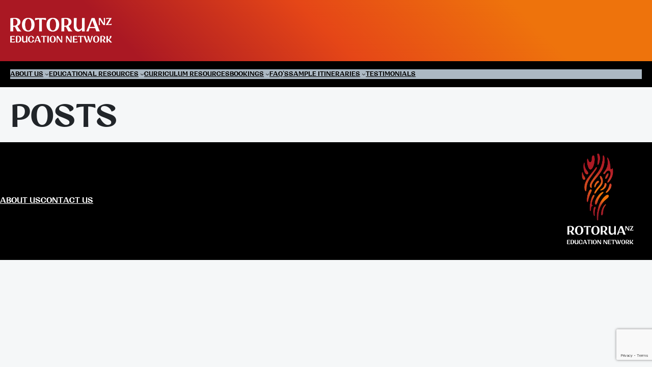

--- FILE ---
content_type: text/html; charset=utf-8
request_url: https://www.google.com/recaptcha/api2/anchor?ar=1&k=6LdQZ_EpAAAAAPHOy2z1y37Da2zLIlvykHsTSoKX&co=aHR0cHM6Ly9yb3RvcnVhLWVkdWNhdGlvbi5jby5uejo0NDM.&hl=en&v=PoyoqOPhxBO7pBk68S4YbpHZ&size=invisible&anchor-ms=20000&execute-ms=30000&cb=ejtjrsl3wuxl
body_size: 48544
content:
<!DOCTYPE HTML><html dir="ltr" lang="en"><head><meta http-equiv="Content-Type" content="text/html; charset=UTF-8">
<meta http-equiv="X-UA-Compatible" content="IE=edge">
<title>reCAPTCHA</title>
<style type="text/css">
/* cyrillic-ext */
@font-face {
  font-family: 'Roboto';
  font-style: normal;
  font-weight: 400;
  font-stretch: 100%;
  src: url(//fonts.gstatic.com/s/roboto/v48/KFO7CnqEu92Fr1ME7kSn66aGLdTylUAMa3GUBHMdazTgWw.woff2) format('woff2');
  unicode-range: U+0460-052F, U+1C80-1C8A, U+20B4, U+2DE0-2DFF, U+A640-A69F, U+FE2E-FE2F;
}
/* cyrillic */
@font-face {
  font-family: 'Roboto';
  font-style: normal;
  font-weight: 400;
  font-stretch: 100%;
  src: url(//fonts.gstatic.com/s/roboto/v48/KFO7CnqEu92Fr1ME7kSn66aGLdTylUAMa3iUBHMdazTgWw.woff2) format('woff2');
  unicode-range: U+0301, U+0400-045F, U+0490-0491, U+04B0-04B1, U+2116;
}
/* greek-ext */
@font-face {
  font-family: 'Roboto';
  font-style: normal;
  font-weight: 400;
  font-stretch: 100%;
  src: url(//fonts.gstatic.com/s/roboto/v48/KFO7CnqEu92Fr1ME7kSn66aGLdTylUAMa3CUBHMdazTgWw.woff2) format('woff2');
  unicode-range: U+1F00-1FFF;
}
/* greek */
@font-face {
  font-family: 'Roboto';
  font-style: normal;
  font-weight: 400;
  font-stretch: 100%;
  src: url(//fonts.gstatic.com/s/roboto/v48/KFO7CnqEu92Fr1ME7kSn66aGLdTylUAMa3-UBHMdazTgWw.woff2) format('woff2');
  unicode-range: U+0370-0377, U+037A-037F, U+0384-038A, U+038C, U+038E-03A1, U+03A3-03FF;
}
/* math */
@font-face {
  font-family: 'Roboto';
  font-style: normal;
  font-weight: 400;
  font-stretch: 100%;
  src: url(//fonts.gstatic.com/s/roboto/v48/KFO7CnqEu92Fr1ME7kSn66aGLdTylUAMawCUBHMdazTgWw.woff2) format('woff2');
  unicode-range: U+0302-0303, U+0305, U+0307-0308, U+0310, U+0312, U+0315, U+031A, U+0326-0327, U+032C, U+032F-0330, U+0332-0333, U+0338, U+033A, U+0346, U+034D, U+0391-03A1, U+03A3-03A9, U+03B1-03C9, U+03D1, U+03D5-03D6, U+03F0-03F1, U+03F4-03F5, U+2016-2017, U+2034-2038, U+203C, U+2040, U+2043, U+2047, U+2050, U+2057, U+205F, U+2070-2071, U+2074-208E, U+2090-209C, U+20D0-20DC, U+20E1, U+20E5-20EF, U+2100-2112, U+2114-2115, U+2117-2121, U+2123-214F, U+2190, U+2192, U+2194-21AE, U+21B0-21E5, U+21F1-21F2, U+21F4-2211, U+2213-2214, U+2216-22FF, U+2308-230B, U+2310, U+2319, U+231C-2321, U+2336-237A, U+237C, U+2395, U+239B-23B7, U+23D0, U+23DC-23E1, U+2474-2475, U+25AF, U+25B3, U+25B7, U+25BD, U+25C1, U+25CA, U+25CC, U+25FB, U+266D-266F, U+27C0-27FF, U+2900-2AFF, U+2B0E-2B11, U+2B30-2B4C, U+2BFE, U+3030, U+FF5B, U+FF5D, U+1D400-1D7FF, U+1EE00-1EEFF;
}
/* symbols */
@font-face {
  font-family: 'Roboto';
  font-style: normal;
  font-weight: 400;
  font-stretch: 100%;
  src: url(//fonts.gstatic.com/s/roboto/v48/KFO7CnqEu92Fr1ME7kSn66aGLdTylUAMaxKUBHMdazTgWw.woff2) format('woff2');
  unicode-range: U+0001-000C, U+000E-001F, U+007F-009F, U+20DD-20E0, U+20E2-20E4, U+2150-218F, U+2190, U+2192, U+2194-2199, U+21AF, U+21E6-21F0, U+21F3, U+2218-2219, U+2299, U+22C4-22C6, U+2300-243F, U+2440-244A, U+2460-24FF, U+25A0-27BF, U+2800-28FF, U+2921-2922, U+2981, U+29BF, U+29EB, U+2B00-2BFF, U+4DC0-4DFF, U+FFF9-FFFB, U+10140-1018E, U+10190-1019C, U+101A0, U+101D0-101FD, U+102E0-102FB, U+10E60-10E7E, U+1D2C0-1D2D3, U+1D2E0-1D37F, U+1F000-1F0FF, U+1F100-1F1AD, U+1F1E6-1F1FF, U+1F30D-1F30F, U+1F315, U+1F31C, U+1F31E, U+1F320-1F32C, U+1F336, U+1F378, U+1F37D, U+1F382, U+1F393-1F39F, U+1F3A7-1F3A8, U+1F3AC-1F3AF, U+1F3C2, U+1F3C4-1F3C6, U+1F3CA-1F3CE, U+1F3D4-1F3E0, U+1F3ED, U+1F3F1-1F3F3, U+1F3F5-1F3F7, U+1F408, U+1F415, U+1F41F, U+1F426, U+1F43F, U+1F441-1F442, U+1F444, U+1F446-1F449, U+1F44C-1F44E, U+1F453, U+1F46A, U+1F47D, U+1F4A3, U+1F4B0, U+1F4B3, U+1F4B9, U+1F4BB, U+1F4BF, U+1F4C8-1F4CB, U+1F4D6, U+1F4DA, U+1F4DF, U+1F4E3-1F4E6, U+1F4EA-1F4ED, U+1F4F7, U+1F4F9-1F4FB, U+1F4FD-1F4FE, U+1F503, U+1F507-1F50B, U+1F50D, U+1F512-1F513, U+1F53E-1F54A, U+1F54F-1F5FA, U+1F610, U+1F650-1F67F, U+1F687, U+1F68D, U+1F691, U+1F694, U+1F698, U+1F6AD, U+1F6B2, U+1F6B9-1F6BA, U+1F6BC, U+1F6C6-1F6CF, U+1F6D3-1F6D7, U+1F6E0-1F6EA, U+1F6F0-1F6F3, U+1F6F7-1F6FC, U+1F700-1F7FF, U+1F800-1F80B, U+1F810-1F847, U+1F850-1F859, U+1F860-1F887, U+1F890-1F8AD, U+1F8B0-1F8BB, U+1F8C0-1F8C1, U+1F900-1F90B, U+1F93B, U+1F946, U+1F984, U+1F996, U+1F9E9, U+1FA00-1FA6F, U+1FA70-1FA7C, U+1FA80-1FA89, U+1FA8F-1FAC6, U+1FACE-1FADC, U+1FADF-1FAE9, U+1FAF0-1FAF8, U+1FB00-1FBFF;
}
/* vietnamese */
@font-face {
  font-family: 'Roboto';
  font-style: normal;
  font-weight: 400;
  font-stretch: 100%;
  src: url(//fonts.gstatic.com/s/roboto/v48/KFO7CnqEu92Fr1ME7kSn66aGLdTylUAMa3OUBHMdazTgWw.woff2) format('woff2');
  unicode-range: U+0102-0103, U+0110-0111, U+0128-0129, U+0168-0169, U+01A0-01A1, U+01AF-01B0, U+0300-0301, U+0303-0304, U+0308-0309, U+0323, U+0329, U+1EA0-1EF9, U+20AB;
}
/* latin-ext */
@font-face {
  font-family: 'Roboto';
  font-style: normal;
  font-weight: 400;
  font-stretch: 100%;
  src: url(//fonts.gstatic.com/s/roboto/v48/KFO7CnqEu92Fr1ME7kSn66aGLdTylUAMa3KUBHMdazTgWw.woff2) format('woff2');
  unicode-range: U+0100-02BA, U+02BD-02C5, U+02C7-02CC, U+02CE-02D7, U+02DD-02FF, U+0304, U+0308, U+0329, U+1D00-1DBF, U+1E00-1E9F, U+1EF2-1EFF, U+2020, U+20A0-20AB, U+20AD-20C0, U+2113, U+2C60-2C7F, U+A720-A7FF;
}
/* latin */
@font-face {
  font-family: 'Roboto';
  font-style: normal;
  font-weight: 400;
  font-stretch: 100%;
  src: url(//fonts.gstatic.com/s/roboto/v48/KFO7CnqEu92Fr1ME7kSn66aGLdTylUAMa3yUBHMdazQ.woff2) format('woff2');
  unicode-range: U+0000-00FF, U+0131, U+0152-0153, U+02BB-02BC, U+02C6, U+02DA, U+02DC, U+0304, U+0308, U+0329, U+2000-206F, U+20AC, U+2122, U+2191, U+2193, U+2212, U+2215, U+FEFF, U+FFFD;
}
/* cyrillic-ext */
@font-face {
  font-family: 'Roboto';
  font-style: normal;
  font-weight: 500;
  font-stretch: 100%;
  src: url(//fonts.gstatic.com/s/roboto/v48/KFO7CnqEu92Fr1ME7kSn66aGLdTylUAMa3GUBHMdazTgWw.woff2) format('woff2');
  unicode-range: U+0460-052F, U+1C80-1C8A, U+20B4, U+2DE0-2DFF, U+A640-A69F, U+FE2E-FE2F;
}
/* cyrillic */
@font-face {
  font-family: 'Roboto';
  font-style: normal;
  font-weight: 500;
  font-stretch: 100%;
  src: url(//fonts.gstatic.com/s/roboto/v48/KFO7CnqEu92Fr1ME7kSn66aGLdTylUAMa3iUBHMdazTgWw.woff2) format('woff2');
  unicode-range: U+0301, U+0400-045F, U+0490-0491, U+04B0-04B1, U+2116;
}
/* greek-ext */
@font-face {
  font-family: 'Roboto';
  font-style: normal;
  font-weight: 500;
  font-stretch: 100%;
  src: url(//fonts.gstatic.com/s/roboto/v48/KFO7CnqEu92Fr1ME7kSn66aGLdTylUAMa3CUBHMdazTgWw.woff2) format('woff2');
  unicode-range: U+1F00-1FFF;
}
/* greek */
@font-face {
  font-family: 'Roboto';
  font-style: normal;
  font-weight: 500;
  font-stretch: 100%;
  src: url(//fonts.gstatic.com/s/roboto/v48/KFO7CnqEu92Fr1ME7kSn66aGLdTylUAMa3-UBHMdazTgWw.woff2) format('woff2');
  unicode-range: U+0370-0377, U+037A-037F, U+0384-038A, U+038C, U+038E-03A1, U+03A3-03FF;
}
/* math */
@font-face {
  font-family: 'Roboto';
  font-style: normal;
  font-weight: 500;
  font-stretch: 100%;
  src: url(//fonts.gstatic.com/s/roboto/v48/KFO7CnqEu92Fr1ME7kSn66aGLdTylUAMawCUBHMdazTgWw.woff2) format('woff2');
  unicode-range: U+0302-0303, U+0305, U+0307-0308, U+0310, U+0312, U+0315, U+031A, U+0326-0327, U+032C, U+032F-0330, U+0332-0333, U+0338, U+033A, U+0346, U+034D, U+0391-03A1, U+03A3-03A9, U+03B1-03C9, U+03D1, U+03D5-03D6, U+03F0-03F1, U+03F4-03F5, U+2016-2017, U+2034-2038, U+203C, U+2040, U+2043, U+2047, U+2050, U+2057, U+205F, U+2070-2071, U+2074-208E, U+2090-209C, U+20D0-20DC, U+20E1, U+20E5-20EF, U+2100-2112, U+2114-2115, U+2117-2121, U+2123-214F, U+2190, U+2192, U+2194-21AE, U+21B0-21E5, U+21F1-21F2, U+21F4-2211, U+2213-2214, U+2216-22FF, U+2308-230B, U+2310, U+2319, U+231C-2321, U+2336-237A, U+237C, U+2395, U+239B-23B7, U+23D0, U+23DC-23E1, U+2474-2475, U+25AF, U+25B3, U+25B7, U+25BD, U+25C1, U+25CA, U+25CC, U+25FB, U+266D-266F, U+27C0-27FF, U+2900-2AFF, U+2B0E-2B11, U+2B30-2B4C, U+2BFE, U+3030, U+FF5B, U+FF5D, U+1D400-1D7FF, U+1EE00-1EEFF;
}
/* symbols */
@font-face {
  font-family: 'Roboto';
  font-style: normal;
  font-weight: 500;
  font-stretch: 100%;
  src: url(//fonts.gstatic.com/s/roboto/v48/KFO7CnqEu92Fr1ME7kSn66aGLdTylUAMaxKUBHMdazTgWw.woff2) format('woff2');
  unicode-range: U+0001-000C, U+000E-001F, U+007F-009F, U+20DD-20E0, U+20E2-20E4, U+2150-218F, U+2190, U+2192, U+2194-2199, U+21AF, U+21E6-21F0, U+21F3, U+2218-2219, U+2299, U+22C4-22C6, U+2300-243F, U+2440-244A, U+2460-24FF, U+25A0-27BF, U+2800-28FF, U+2921-2922, U+2981, U+29BF, U+29EB, U+2B00-2BFF, U+4DC0-4DFF, U+FFF9-FFFB, U+10140-1018E, U+10190-1019C, U+101A0, U+101D0-101FD, U+102E0-102FB, U+10E60-10E7E, U+1D2C0-1D2D3, U+1D2E0-1D37F, U+1F000-1F0FF, U+1F100-1F1AD, U+1F1E6-1F1FF, U+1F30D-1F30F, U+1F315, U+1F31C, U+1F31E, U+1F320-1F32C, U+1F336, U+1F378, U+1F37D, U+1F382, U+1F393-1F39F, U+1F3A7-1F3A8, U+1F3AC-1F3AF, U+1F3C2, U+1F3C4-1F3C6, U+1F3CA-1F3CE, U+1F3D4-1F3E0, U+1F3ED, U+1F3F1-1F3F3, U+1F3F5-1F3F7, U+1F408, U+1F415, U+1F41F, U+1F426, U+1F43F, U+1F441-1F442, U+1F444, U+1F446-1F449, U+1F44C-1F44E, U+1F453, U+1F46A, U+1F47D, U+1F4A3, U+1F4B0, U+1F4B3, U+1F4B9, U+1F4BB, U+1F4BF, U+1F4C8-1F4CB, U+1F4D6, U+1F4DA, U+1F4DF, U+1F4E3-1F4E6, U+1F4EA-1F4ED, U+1F4F7, U+1F4F9-1F4FB, U+1F4FD-1F4FE, U+1F503, U+1F507-1F50B, U+1F50D, U+1F512-1F513, U+1F53E-1F54A, U+1F54F-1F5FA, U+1F610, U+1F650-1F67F, U+1F687, U+1F68D, U+1F691, U+1F694, U+1F698, U+1F6AD, U+1F6B2, U+1F6B9-1F6BA, U+1F6BC, U+1F6C6-1F6CF, U+1F6D3-1F6D7, U+1F6E0-1F6EA, U+1F6F0-1F6F3, U+1F6F7-1F6FC, U+1F700-1F7FF, U+1F800-1F80B, U+1F810-1F847, U+1F850-1F859, U+1F860-1F887, U+1F890-1F8AD, U+1F8B0-1F8BB, U+1F8C0-1F8C1, U+1F900-1F90B, U+1F93B, U+1F946, U+1F984, U+1F996, U+1F9E9, U+1FA00-1FA6F, U+1FA70-1FA7C, U+1FA80-1FA89, U+1FA8F-1FAC6, U+1FACE-1FADC, U+1FADF-1FAE9, U+1FAF0-1FAF8, U+1FB00-1FBFF;
}
/* vietnamese */
@font-face {
  font-family: 'Roboto';
  font-style: normal;
  font-weight: 500;
  font-stretch: 100%;
  src: url(//fonts.gstatic.com/s/roboto/v48/KFO7CnqEu92Fr1ME7kSn66aGLdTylUAMa3OUBHMdazTgWw.woff2) format('woff2');
  unicode-range: U+0102-0103, U+0110-0111, U+0128-0129, U+0168-0169, U+01A0-01A1, U+01AF-01B0, U+0300-0301, U+0303-0304, U+0308-0309, U+0323, U+0329, U+1EA0-1EF9, U+20AB;
}
/* latin-ext */
@font-face {
  font-family: 'Roboto';
  font-style: normal;
  font-weight: 500;
  font-stretch: 100%;
  src: url(//fonts.gstatic.com/s/roboto/v48/KFO7CnqEu92Fr1ME7kSn66aGLdTylUAMa3KUBHMdazTgWw.woff2) format('woff2');
  unicode-range: U+0100-02BA, U+02BD-02C5, U+02C7-02CC, U+02CE-02D7, U+02DD-02FF, U+0304, U+0308, U+0329, U+1D00-1DBF, U+1E00-1E9F, U+1EF2-1EFF, U+2020, U+20A0-20AB, U+20AD-20C0, U+2113, U+2C60-2C7F, U+A720-A7FF;
}
/* latin */
@font-face {
  font-family: 'Roboto';
  font-style: normal;
  font-weight: 500;
  font-stretch: 100%;
  src: url(//fonts.gstatic.com/s/roboto/v48/KFO7CnqEu92Fr1ME7kSn66aGLdTylUAMa3yUBHMdazQ.woff2) format('woff2');
  unicode-range: U+0000-00FF, U+0131, U+0152-0153, U+02BB-02BC, U+02C6, U+02DA, U+02DC, U+0304, U+0308, U+0329, U+2000-206F, U+20AC, U+2122, U+2191, U+2193, U+2212, U+2215, U+FEFF, U+FFFD;
}
/* cyrillic-ext */
@font-face {
  font-family: 'Roboto';
  font-style: normal;
  font-weight: 900;
  font-stretch: 100%;
  src: url(//fonts.gstatic.com/s/roboto/v48/KFO7CnqEu92Fr1ME7kSn66aGLdTylUAMa3GUBHMdazTgWw.woff2) format('woff2');
  unicode-range: U+0460-052F, U+1C80-1C8A, U+20B4, U+2DE0-2DFF, U+A640-A69F, U+FE2E-FE2F;
}
/* cyrillic */
@font-face {
  font-family: 'Roboto';
  font-style: normal;
  font-weight: 900;
  font-stretch: 100%;
  src: url(//fonts.gstatic.com/s/roboto/v48/KFO7CnqEu92Fr1ME7kSn66aGLdTylUAMa3iUBHMdazTgWw.woff2) format('woff2');
  unicode-range: U+0301, U+0400-045F, U+0490-0491, U+04B0-04B1, U+2116;
}
/* greek-ext */
@font-face {
  font-family: 'Roboto';
  font-style: normal;
  font-weight: 900;
  font-stretch: 100%;
  src: url(//fonts.gstatic.com/s/roboto/v48/KFO7CnqEu92Fr1ME7kSn66aGLdTylUAMa3CUBHMdazTgWw.woff2) format('woff2');
  unicode-range: U+1F00-1FFF;
}
/* greek */
@font-face {
  font-family: 'Roboto';
  font-style: normal;
  font-weight: 900;
  font-stretch: 100%;
  src: url(//fonts.gstatic.com/s/roboto/v48/KFO7CnqEu92Fr1ME7kSn66aGLdTylUAMa3-UBHMdazTgWw.woff2) format('woff2');
  unicode-range: U+0370-0377, U+037A-037F, U+0384-038A, U+038C, U+038E-03A1, U+03A3-03FF;
}
/* math */
@font-face {
  font-family: 'Roboto';
  font-style: normal;
  font-weight: 900;
  font-stretch: 100%;
  src: url(//fonts.gstatic.com/s/roboto/v48/KFO7CnqEu92Fr1ME7kSn66aGLdTylUAMawCUBHMdazTgWw.woff2) format('woff2');
  unicode-range: U+0302-0303, U+0305, U+0307-0308, U+0310, U+0312, U+0315, U+031A, U+0326-0327, U+032C, U+032F-0330, U+0332-0333, U+0338, U+033A, U+0346, U+034D, U+0391-03A1, U+03A3-03A9, U+03B1-03C9, U+03D1, U+03D5-03D6, U+03F0-03F1, U+03F4-03F5, U+2016-2017, U+2034-2038, U+203C, U+2040, U+2043, U+2047, U+2050, U+2057, U+205F, U+2070-2071, U+2074-208E, U+2090-209C, U+20D0-20DC, U+20E1, U+20E5-20EF, U+2100-2112, U+2114-2115, U+2117-2121, U+2123-214F, U+2190, U+2192, U+2194-21AE, U+21B0-21E5, U+21F1-21F2, U+21F4-2211, U+2213-2214, U+2216-22FF, U+2308-230B, U+2310, U+2319, U+231C-2321, U+2336-237A, U+237C, U+2395, U+239B-23B7, U+23D0, U+23DC-23E1, U+2474-2475, U+25AF, U+25B3, U+25B7, U+25BD, U+25C1, U+25CA, U+25CC, U+25FB, U+266D-266F, U+27C0-27FF, U+2900-2AFF, U+2B0E-2B11, U+2B30-2B4C, U+2BFE, U+3030, U+FF5B, U+FF5D, U+1D400-1D7FF, U+1EE00-1EEFF;
}
/* symbols */
@font-face {
  font-family: 'Roboto';
  font-style: normal;
  font-weight: 900;
  font-stretch: 100%;
  src: url(//fonts.gstatic.com/s/roboto/v48/KFO7CnqEu92Fr1ME7kSn66aGLdTylUAMaxKUBHMdazTgWw.woff2) format('woff2');
  unicode-range: U+0001-000C, U+000E-001F, U+007F-009F, U+20DD-20E0, U+20E2-20E4, U+2150-218F, U+2190, U+2192, U+2194-2199, U+21AF, U+21E6-21F0, U+21F3, U+2218-2219, U+2299, U+22C4-22C6, U+2300-243F, U+2440-244A, U+2460-24FF, U+25A0-27BF, U+2800-28FF, U+2921-2922, U+2981, U+29BF, U+29EB, U+2B00-2BFF, U+4DC0-4DFF, U+FFF9-FFFB, U+10140-1018E, U+10190-1019C, U+101A0, U+101D0-101FD, U+102E0-102FB, U+10E60-10E7E, U+1D2C0-1D2D3, U+1D2E0-1D37F, U+1F000-1F0FF, U+1F100-1F1AD, U+1F1E6-1F1FF, U+1F30D-1F30F, U+1F315, U+1F31C, U+1F31E, U+1F320-1F32C, U+1F336, U+1F378, U+1F37D, U+1F382, U+1F393-1F39F, U+1F3A7-1F3A8, U+1F3AC-1F3AF, U+1F3C2, U+1F3C4-1F3C6, U+1F3CA-1F3CE, U+1F3D4-1F3E0, U+1F3ED, U+1F3F1-1F3F3, U+1F3F5-1F3F7, U+1F408, U+1F415, U+1F41F, U+1F426, U+1F43F, U+1F441-1F442, U+1F444, U+1F446-1F449, U+1F44C-1F44E, U+1F453, U+1F46A, U+1F47D, U+1F4A3, U+1F4B0, U+1F4B3, U+1F4B9, U+1F4BB, U+1F4BF, U+1F4C8-1F4CB, U+1F4D6, U+1F4DA, U+1F4DF, U+1F4E3-1F4E6, U+1F4EA-1F4ED, U+1F4F7, U+1F4F9-1F4FB, U+1F4FD-1F4FE, U+1F503, U+1F507-1F50B, U+1F50D, U+1F512-1F513, U+1F53E-1F54A, U+1F54F-1F5FA, U+1F610, U+1F650-1F67F, U+1F687, U+1F68D, U+1F691, U+1F694, U+1F698, U+1F6AD, U+1F6B2, U+1F6B9-1F6BA, U+1F6BC, U+1F6C6-1F6CF, U+1F6D3-1F6D7, U+1F6E0-1F6EA, U+1F6F0-1F6F3, U+1F6F7-1F6FC, U+1F700-1F7FF, U+1F800-1F80B, U+1F810-1F847, U+1F850-1F859, U+1F860-1F887, U+1F890-1F8AD, U+1F8B0-1F8BB, U+1F8C0-1F8C1, U+1F900-1F90B, U+1F93B, U+1F946, U+1F984, U+1F996, U+1F9E9, U+1FA00-1FA6F, U+1FA70-1FA7C, U+1FA80-1FA89, U+1FA8F-1FAC6, U+1FACE-1FADC, U+1FADF-1FAE9, U+1FAF0-1FAF8, U+1FB00-1FBFF;
}
/* vietnamese */
@font-face {
  font-family: 'Roboto';
  font-style: normal;
  font-weight: 900;
  font-stretch: 100%;
  src: url(//fonts.gstatic.com/s/roboto/v48/KFO7CnqEu92Fr1ME7kSn66aGLdTylUAMa3OUBHMdazTgWw.woff2) format('woff2');
  unicode-range: U+0102-0103, U+0110-0111, U+0128-0129, U+0168-0169, U+01A0-01A1, U+01AF-01B0, U+0300-0301, U+0303-0304, U+0308-0309, U+0323, U+0329, U+1EA0-1EF9, U+20AB;
}
/* latin-ext */
@font-face {
  font-family: 'Roboto';
  font-style: normal;
  font-weight: 900;
  font-stretch: 100%;
  src: url(//fonts.gstatic.com/s/roboto/v48/KFO7CnqEu92Fr1ME7kSn66aGLdTylUAMa3KUBHMdazTgWw.woff2) format('woff2');
  unicode-range: U+0100-02BA, U+02BD-02C5, U+02C7-02CC, U+02CE-02D7, U+02DD-02FF, U+0304, U+0308, U+0329, U+1D00-1DBF, U+1E00-1E9F, U+1EF2-1EFF, U+2020, U+20A0-20AB, U+20AD-20C0, U+2113, U+2C60-2C7F, U+A720-A7FF;
}
/* latin */
@font-face {
  font-family: 'Roboto';
  font-style: normal;
  font-weight: 900;
  font-stretch: 100%;
  src: url(//fonts.gstatic.com/s/roboto/v48/KFO7CnqEu92Fr1ME7kSn66aGLdTylUAMa3yUBHMdazQ.woff2) format('woff2');
  unicode-range: U+0000-00FF, U+0131, U+0152-0153, U+02BB-02BC, U+02C6, U+02DA, U+02DC, U+0304, U+0308, U+0329, U+2000-206F, U+20AC, U+2122, U+2191, U+2193, U+2212, U+2215, U+FEFF, U+FFFD;
}

</style>
<link rel="stylesheet" type="text/css" href="https://www.gstatic.com/recaptcha/releases/PoyoqOPhxBO7pBk68S4YbpHZ/styles__ltr.css">
<script nonce="GRF_SYnb22Vff7pOYYNJLQ" type="text/javascript">window['__recaptcha_api'] = 'https://www.google.com/recaptcha/api2/';</script>
<script type="text/javascript" src="https://www.gstatic.com/recaptcha/releases/PoyoqOPhxBO7pBk68S4YbpHZ/recaptcha__en.js" nonce="GRF_SYnb22Vff7pOYYNJLQ">
      
    </script></head>
<body><div id="rc-anchor-alert" class="rc-anchor-alert"></div>
<input type="hidden" id="recaptcha-token" value="[base64]">
<script type="text/javascript" nonce="GRF_SYnb22Vff7pOYYNJLQ">
      recaptcha.anchor.Main.init("[\x22ainput\x22,[\x22bgdata\x22,\x22\x22,\[base64]/[base64]/[base64]/[base64]/[base64]/[base64]/KGcoTywyNTMsTy5PKSxVRyhPLEMpKTpnKE8sMjUzLEMpLE8pKSxsKSksTykpfSxieT1mdW5jdGlvbihDLE8sdSxsKXtmb3IobD0odT1SKEMpLDApO08+MDtPLS0pbD1sPDw4fFooQyk7ZyhDLHUsbCl9LFVHPWZ1bmN0aW9uKEMsTyl7Qy5pLmxlbmd0aD4xMDQ/[base64]/[base64]/[base64]/[base64]/[base64]/[base64]/[base64]\\u003d\x22,\[base64]\\u003d\\u003d\x22,\[base64]/[base64]/CqsOBFHwww580UwR0QsKuwpbCglRzCcOCw6jCvMKqwo/[base64]/Dg8OvwqVjP8OgNcOkAsO3Q8KzwoQCw4A9McO/w5oLwrzDoGIcGMO5QsOoI8K7EhPCk8KyKRHCk8K5wp7CoWDCjm0gZcOEworClRscbAxXwozCq8Ocwo0Mw5USwpXCtCA4w7bDncOowqYrMGnDhsKlGVN9N0TDu8KRw4cSw7N5NMKKS2jCslwmQ8KCw7zDj0ddPl0Ew4rCrg12wqgswpjCkWPDoEVrCsKQSlbCpMKRwqk/RjHDpjfClBpUwrHDhcKEacOHw495w7rCisKMM2ogEsOdw7bCusKbRcOLZxrDrVU1TMKQw5/[base64]/w6jDl8K6S0o8w4DDv8KvID8HdcOvaTbDsSROw77DkXpqV8KSwot6KhjDu3FSw5XDuMOlwq4awpUTwo7Ds8OVwohyJXPCqAJiwphAw4/CqcOUQMK/w5zCh8KABiRHw7QQS8KLKCzDkVJvf3/CvcKPRUDCr8Oiw5jDuBoawrPCl8O3wo4uwprCscO/w6HCmsK7b8KMckJsW8OswrtafHXCksOVwpjCh3HDkMOiwp/CgcKhcGJqNDjClTLChcKNMSbDkiDDqAjDs8Osw796woAiw4XCk8OpwoPCosKkIVLCqcKrwo5fJDJqwo0+GcKmP8OPBMObwpQLwqrChMOmw6APCMKXwonDsn46wp3DrcKPQ8KkwolofsO3Y8OPGcO4bsKMw5nDvnXCtcKREsKGBDnCli/Di08gwqt7wpHDrHDDu1LCucKIDsO4UTXCuMOhL8KFD8OLcR7Dg8OowpbDmgReD8OYSsK5w5PDnyDCiMKlwpPCk8KfcMKgw4zDp8Kyw6/DsUtWH8K3acOfAAdMGMOjTAHDnDzDjsOaY8KXXsOtwqvCjsKkfiHClMK+w6zCmgNEwrfCmUwqUsOwESFNwrHDqgzDksKvw7XCvcO8w68mKMO1wqbCoMKoDcK8wqE6wo7DncKUwoDCrcKyMQI3wpQwdTDDjgHCq1DComTDtQTDl8OAW0opwrzCtm7DtlEoLS/[base64]/w4rCuMOww6MgRMKBDi/CosODEwbCnMK2wo3CvEfCicOaF3pyOMOOw5TDhVsRw5vCrMOuWsOJw49aUsKBWnPChMKwwpjDuD7ChBshw4AqYVZLw5bCpBJEwplLw6TCvMKcw6nDq8O0NWMQwrRFwpF1MsKnZW/[base64]/Cg08+wokoJsOzw5IRw7JXNsOueMO3woh2MD1ZGsODw4MYf8K2w6nDucO5EMOiQsKQw4PCt2waAg0Rw6VQUkfDqhbDl0VvwrjDg2h/fsOlw77Dn8KpwpB9w73CqW9eDsKtUMKcwq5gw67DvcORwoLClsKhw67CmcKaQEjCrCZWYsKpG3dcTcO8IsO0wojDmsOwPS/[base64]/Dj1oqWMORQMKpEsOFKMOgWsOYw7kAw6FfwoXDqsK3f3JGI8Kvw4zCkC3DrWVxEcKJMAcEMHXDiUcjPR/[base64]/DqMOGMcOaZcKTBsObP8O7Rz3CosOuOsOxw7k1EToEwrbDhWXDliHDucOOISfDmzg0w6VxNcKywrYXw4hbf8KDKsO9FywTKxEswp8ow6DCjQHDkQAkw6XChcKUYgA8CMOQwrvClAYbw6AGcsOew4/CnsKPwoDCtBrCvn1dJF8QasOPCsKsbMKTb8OTwqE/wqBpw5VRa8O3w4xLIMObd2hiUsOVwpo8w5TDhAwufwpkw6w8wpvChDdKwp/[base64]/[base64]/CqywxCCHDpsO+wojDosKPw5zDtUbDoMKPCmHCt8OMw5DDgcK/w7NtAVE2w5RnGMOCwoh7w4FtL8KUI23DkcKRw6bCncOswqXCilZZwpsFF8Ocw5/[base64]/[base64]/CkXVdC8Kdw5XCuQcuShnDhcKRwqIxw6HDmlB6DcOqwqfCuwTCt35ewrnCgMOpw47CssO6w65FfcO4J0Q/e8O+YwhnNRt9w6XDjA9gw7NRwoESwpPDnVlzw4bDvXQtwol5wrd+QgLDrMKKwrFIw5ljPjlqw6pnw53CrsKWFSFCJELDjm7CicKgwp7DpwkLw4g0w5LDthPCgcK8wo/CqVxMwop2w4FeL8K6wpXDqEfDlXkwTkVMwofChgHDmhXCuQxKwq/CkC7ClkQ/w5Qmw6fDujvCh8KmbcOTwprDmMOrw7A4SCZrw5luN8KLwpjCi0PClMObw6U1wpHCoMK0wpDCggFPw5LDuxwbYMOPaDwhwqTDicK/wrbDpTt1IsOSPcOJwp5UFMOvbVZYwoF7OMOww5tXw6wAw7vCsh0kw4LDmcKow7zCtMOADGECJ8OhWBfDnUvDsB9ZwpzCn8OzwqjDqBzCjsK5ASnDmcKHwqvCmMOfQi/CgHPCt10dwqXDo8KZCsKVRMOVw51Uw4nDoMOxwqsgw4fCgcK5w4DCpDrDvW9UacOwwp4gEHHCj8Kiw7DChsOwwqfCplbCocO8w5PCshDCu8KLw47CoMKxw48rDglnFMOcwpozwpN6f8OsH2gTd8OxWG7Ds8K2B8K3w6TCpB/Cpx1EZmRYwqTDjXM3WlXCmcKhPj7DmMOEw5R6ImDCqiXDs8Onw5Ybwr7DpcO/STzDqMO5w5QndcKpwpbDpsK+NQ8VZ3XDmFM3wpJXKcKIDcOGwpsFwqItw6PCisOLIsO3w5p3wpLCj8O9w4Iiw6PCv37DssOpKRtuwonChWI9NsKRTMOjwqbDt8ONw5XDqzTCl8K/QnoXwpnDtQjCgz7Dh1DDhcO8woIBw5HDgMOiwppZfS1OBMO4RX8IwpTCjjZ5cUVeRsOrUcORwpnDuTAdwo7DtVZGw5rDgcOrwqdHwrDDp0zCsy3ClMKLYsOSLcOaw7Ujw6FuwofCiMO1T0dvax/CmMKfw4Nyw6vDtF0Fw4x6dMKywr7DicOMNMOlwrfDgcKLw40cwpJWKUx9wqEqIgPCqxbDncOgGnLDk1DDkyIdLsOJwovCo0UrwqPDj8KlIXwsw7LDrsONJMKQKT7CiBvDiT5RwpB5fm7CpMOFw6pOZFTDjUHDjsOAbh/[base64]/[base64]/DgcOyIxxVw5UbwrdXw6XDjsO2TCclQcKOwrbCqxrDjnrCjsKNwr3DhlFJfXUfwpF5w5XCjG7Cnh3CqShbw7HCgFLDlwvCtxXDh8K+w5QPw7ADBkLDh8O0w5ERw7d8MsOtw6PCusO3wqrCoHVqwp3CksO9K8KYwq/Ci8O5w4dAw4nDh8K9w6UdwpjCqsODw75+w6rCkXEfwojCmMKLw7Bjw6RQw5U/I8OxJAPDkGvDj8KuwocBwpTCt8O2TGHCi8KGwrTCnmtLKsOVw4xXw6vCs8OiKMOpHwbCmzbDvDnDkXg8BMKKfi/DhsKuwpBOwr0ZdsK4wr3CpTbDucOQK17CqHM9F8KaaMKdOGTCmhzCs2bCl3JGR8K6wrbDgBdIKEJSeRB/AXhVw45xICrDh07Dl8O/w6jDnkwlaEHCvCkKGFnCrcOUw5Mhe8KvVksVwqd6VXdnw4PDn8OHw6zCrQgKwptvaj0FwpxJw4/CnDdpwoVSC8KhwqjCksO3w4s5w5lKEsOFwozCvcKDCsOgwozDn1fDg0rCq8KUwpLDizkVKV9ewrHCjS3Dr8KwUCnDsQ0Qw5rDs1/[base64]/[base64]/CqcOvw5dEPCLDgXZVw5TCj8O9w4XCkhnDtlPDicK3woc6w5l4UgAtwrHCjQrCr8K1woZDw4nCoMOtcMOpwrdXwp9OwqLDkkzDmsOUaCTDtMOPw5DDvcOOXsKmw4tDwpghX0IbIzUlQFPDi3ogwr1/[base64]/CnsOxw7oCwoPDpyTCkcOzw4nDnjsMP8KjwqXDg3BHwp91csO9wqBQFcKgETMtw7oEbMOGEBBaw4wcw6ZhwoNUdxp9DwTDgMKIW1/Ckx8twrrDrsKPw5/CqEjDjGnDmsKxwpgew6vDukdSDsOgw7crw7jClBXDmB3DrsOCw5HCgUXClMOFw4DDq2vDpcK6wrrCssKLw6DCqFV0A8OMw6orwqbCn8O8dTbCnMOvcFbDiC3DpSgywozDpC/[base64]/YjPDrwENw6Ehwok8CcOgCsOOw6vCvsOgwrdcLwt0cUDDjDTDvQ/DrMOkw5cFTcKiw4LDk10vMF3Dux3DgMKYw5/[base64]/Cv8Olw7t1w4ssw6PCgsOjw79aa0A6ZMKBw6kVH8OkwphTwqpzwpMJDcKrXD/CosO5JMOZeMOgPzrChcOWwpjCtsOkREkEw7LDvzxpLDnCh1vDgCUaw7LCuSTDkC1xaCLCoGlSw4PDk8KHwoDCsjUNw5XDu8OKw5HCujsaDcKtwrkXwqpvMMKfLgfCq8O+IMK9EHzCgcKLwpxUwowFIcKPwpzCiBJyw73DocOWNTfCqQMkw5ZNw7DDm8O+w5kzwo/[base64]/wrdQMsOHw4xaTcOMwovDin8yS1E+w7YdwqJIDl8/Q8KAZcKcICDDhsOOwoHCjnBVBMK1a10UwpzDj8KxPMK6WcKFwphVwrbCnzclwoM0Wm7DpEEgw4siE3vCk8OOaj5mTnPDmcObZiHCqgDDpS9aXT1RwqDDsDnDgnVbwobCgEJrw5cMw6A+HMOAw485LE3DoMKaw45/AAtqGcOfw5bDnmAmCT3DpTDCqcOxwqF0w7XDlDXDicO5VsOIwqnCh8O4w7FGw49Vw7PDn8OfwqhJwrVJwq/Cq8OZJ8O4TMKFd38VBMOcw4TCjsO4NMKVw7PCpEDDhcKuSxzDuMO7CDVcw6UgZcOJSsKMK8OyJcOIwqLCqH8ewrIjw7oww68fw6fCg8KQwr/DkEXDilnDvXt2QcKCbsOywopjw5/DjwHDusO9DMOww4YDMzg7w5IzwqkkdsKlw6AaIB0Ww5zCmxQ4WMOGE2PCgxkxwp4FaDXDp8OxV8OSw7/ChTUIwpPCt8OPUi7DnQ9jw7ciQcKuZcOUBRJdIsKwwprDk8KPOCRHWREzwqvCsTTCk2DDksOwdxcGGsKQPcOXwpdJCsOHw6/CngDDoAnCrh7CikxSwrk1cVdIw6HDt8Kqdg/CvMOdw4rChTNRw5N5wpTDnBPDvsOTO8Khw6jCgMKKw6TCtybDusO1woMyEnLDtMOcwoTDtBgMw5lJCEDDj2NAN8OIw5zDjwB+wrt0DF3Dk8O/an5QQmUaw7HDpMO2R2bDgylhwpUIw7vCmcOLHMORN8Kew40Jw45GDMOkwq/CkcKVFAfCrnbCtkJswqbDhjVYP8OkQBh+YFRGwrPDpsKjN0sPfzfCpMO2wpdfworDncOQb8OrHcO3w4HCqgFhE3rDsQA6wo01w5DDvsOXRChRwpPChW00w7nDssOCM8O6LsKNdD4uw5LDiWnCg0DDonFpB8K/w65KJ3EbwoNUexbCoys6VMKMworCk0Fqw6vCvCDCmMObwpjCnzTDocKHPMKFw6nCkwPDlsKQwrDCs1jCswNUwoslwqMrY0zCscKvw7DCpMOMXsOAB3XCk8OSYQw1w5kIHjTDkQrClFYPFMOZWFzDsH7DpsKEw5fCtsKRcWQTw6vDssK+wqA4w70/w5XCtA/[base64]/Cn8Kzw70Hw7NBwqMvw4HDg8OtYcO4dR7Ct8K0QFYBEX7ClgpCQQLChsKjZsO3woYNw7F5w7BKw47Ct8Kxwq58w63ChMKEw5JAw4XDsMOEwokJYMONb8OBWMOTGFJmDV7CosOtN8K2w6vDsMK0wq/CgFsvwoHCl34VDnPCnFvDv3DClcO3WzzCiMK4UyE5w7/CnMKCwrZwTsKgw7wuw5ggw7kwMQBNcsKiwpp8wq7CoWHDjsK6DVPCpB7DtcKzwr1TRWouNgjCk8KqHsO9QcKNV8Oqw7Y2wpfDicOkC8O+wp9MEsO4FlbDqiJLwozCkcOFw6Evw6TCo8OiwpsSf8KmTcKUC8KmX8O2ATLDsCVbw5Zqwo/DpgVxwpjCncKnwpjDtjUTfMOVw5cUbmIsw4tLwrlVKcKpb8KUw4vDkgEuBMKwFW7ChDgjw7Fqb1rCvsKjw6MZwrHCp8OIBQNXw7ZcbxBFwpp0BcOqw4VCT8OSwrfCi0JNwprDrMOzw44/[base64]/Ci8KbIMOXBxxZwqjCq8OsYsKjw4cvLMOAK2rCj8Kdw5vCh3zCkw53w5nCl8OOw50sTnlICcONAVPDjULDh30xw47DhsOTw5DCoA3Dlz8CPjVUG8Ktwr0DNsO5w49nwoxrG8KJwrzDiMORw7BowpLCn1sSAAXCk8K7w4RlCsO8w5/DgsKDw5rCoDgJwpx4aCMfaFciwp1ywptGwoloMMKGTMOVw6LDuxtiL8KSwpjCiMOTKQJyw4vDoQ3DnEvDv0LCssKBYxgdMMOTSsOIw51Aw6PCoijCisO5w4fCmcORw5IFTGpAVMOCWDrCtsOiISAUw7Aawq/CtsOCw7HCpMO7wozCuTB9w4rCvMK5wrdbwpLDmQpYw6fDpsOvw6xMwpVULcKuBMOgw4PDo2xeHgVXwpHDpMK7wrXCrnHDpFfCvQjClWDCvxnDgE8lwp0NXg/CmsKGw5rCqMKvwqVlJx/CuMK2w7XCqmR/[base64]/wrdDw6ZbwqLChsOUW8OEEF7CjsKwwonDgifCjXXDq8KKw7FOAsKTV1NCQcKeb8OdBcKPNWAYMMKOw4UkPnDCp8KHY8OAwoxYwo8xNEZ9w4sYwp/Dt8K+LMOWwqA7w5nDhcKLwrfCiX4YUMKMwoPDn1XCmsO0w5Ugw5h4w5DDl8KNw5HCrjh4wrFXwppdwpjCpT3DnlpqGmdHOcKDwqEFb8OQw7XDtE3DlsODw5RnZMO5cGvClcK5IyczSV4iwo5SwqBuYWrDmMOua23DtMK2L0E/wrJtCcOuw5XCiT3CtHDCmTHDtMKfwobCucOHScKeVT/DondXw6B7asO5w4Y6w68DKMOFBh/DuMKSY8KEw53DksKuRBwfCcK7w7TDrWxwwoHCsEDCn8OrYsO2CBPDqDDDlwXDv8OJBn3DhA4Yw4pfWkFIA8Oww6cgLcKPw6DDukfDlW/Dr8KFw7TDug1fw77DjSRZGMOxwrPDmDPCrAVfw7HClhsPwpnCnMKlf8OvMcKgw53CgANJfzbCu11bwqM0Wg/CmjgowoHCsMO+Skk7wqRVwpRpw7gNw6whdsKPf8OKwqslw7k9Xk7DvEA9BcOJwrnCthd4wrhow77Dq8O+AMO6NMO0B2cPwpQgwpXCrsOtesKBBWtpBsONHT/[base64]/w6vCpinDisKSLQl8w5/DrQzCs8KZw6XDrX3ChwAeUk7DgnVoDMKyw77CsC3Dp8K1EgbDqQUJPRdFdMKCUT7Ch8O6wo9YwoQNw45pKcO+wpPDksOowpjDlEPCo0QlOsKfA8OXHm/CtMKIVQgGN8O7ez4IBRHDiMOKw63CvlzDuMKww4FUw7MjwrgZwqg1FGXChsOTFcKhF8K+KsKuXMO2w7kxwpF5cRsrd2AOw6zDpRjDhEldwofCicKrZA0GZg7Dh8OMQAQhAMOgNxXCpsKrISg1wo5Rw6rCl8O/XGjCqm/Dh8ODwoHDn8KBMTfDnF7DjUTDgsOxRF3DkBMIExLCkBQrw5XDgMOFXBHDuRIgw5rDi8Kkw5PCiMKcRH0TSxEXWsKYwpNyZMOWH0Qiw7dhw7nDlgHChcKOwqocVXoawoZTw7kYw5/[base64]/en0gw4pAw6xlMG3Dr8O+w67CjikJNsKCA8KdFcOfVWJNNcO2OMOTwqcIw63DsiVsHAHCkDk7JsKVe315fhANN1AoMz/CglDDokrDlikHwr4pw5d7WsKyN1ouCMKiw7jCl8OYw7zCgnl6w5YHWcO1W8KaSnXCrk1Rw756NnHCsiDCvcOow6DCpEhvaR7DuDNPXMOIwrFVHz15cUETT0VnGHXDu1rCs8KwWBnDjVHDpDjCnl3DiC/DgGfCujjDmsKzKMKXOmDDjMOoe0olGBJxQB3Cvj46dwkIccKow5TCvMO8WMOMccOXFMKiUQ0jUVp6w4zCpMOOP2Nuw43DsXXCusO/wpnDlG3CvV4xwohaw7ALFsKzwpbDqHwswrLDsk/CsMKgGMOMw5ogT8K3enhvK8O9w4Z+w6/[base64]/[base64]/[base64]/Du8Oaw7jCpMOYwoo5XMOPUcKKbsO3RMK2wrcyYMOxTAVEwobDhxkrw59hw77Dm0DDocOzW8KQNmDDrsKnw7TClghUwpgoKDl6wp1FV8KYAcKdw4d0KV0jw4dIZBjChVQ/[base64]/CmcKMfcOhBsKIPzhcccKgw6/[base64]/DkgwKwo51w4XDrsKhb8KoDsOnbA50woMzTMO7KiwAwozDpkHDlmZdwpxYHgbDkMKhC2NOAj3DocKVwoIfOsKZwozCu8OVw5vDvSsFRGXCncKswqbCgXsgwpTDq8OMwpoywr7DgsKUwpDClsKYQRoxwrrCvn/DtkM9wr7CjMKowoYrc8K0w4dKJcKPwqMbFcKlwpXCg8KXXMOwM8Kvw4/CvWTDoMKgw7QsV8OoN8KwIsONw5fCvsOPOcOGbEzDgj4mwrpxw5PDucOnGcO6BsOLFMO/PVJfcSPCtRbChcKgGxJmw64jw7vDmFBhEyDCtQdYX8OHC8Ojw5DCucOHwo/CglfDkmzDiUAtw7rCqyjCtsOEwoDDnFrDg8K1woEEw6p8w7xEw4BrMCjDrRbCpkkTw5LDmDl6K8Kfwpk2wrA6A8Krwr/Dj8OqJMOuw63CpRTClCLChRnDmMKzCA0gwqdTTHIZw6HDkXQRRVjCtsKtKsKjOmLDvcOcbMOTXMK/TljCoGHCo8O9bF4pYsO1c8K0wp/DikvDvkAcwrLDqMO5c8O8w53CngbDusOMw6bDnsKZHMO0woPDkzFnw4hUD8KDw4nDr3lNf1XDvx0cwrXCkcO7d8OJw7PCgMKjBsOlwqdCFsOvM8KiN8KDBU41wpZ+wrlvwotQwoHCgmpQwrBicW7Cmn4WwqzDuMO2PSwff39VRRLDpMO5wr/Dlix3w6Q2NUlqAEQhwpEZSQEYI2FWAVXCimkcw6TDqTXCvMK+w5LCoCNTI0s+wrfDq2DCqMOXw6dAw5ptw7PDksKWwrMsSxzCtcKSwqAHwpRDworCssOJw4TDpWNnVyI0w5B/E3wVXTLCocKewpppV09mYEQbwovDj33Dlz3ChTbChALCsMKxXApWwpbDvB9yw4fCucO+FDvDpcOBWsKxwqxRGcKpw4BuJRjDk37DlU/Du0Rfwrslw7cjRMKOw5sVwrhzBzd6w7XCihnDgmMxw4J7VD/CmMKLTnJawqoodcKJacOKwrXCqsKLV2w/wqg5woJ7EsOLw7RuIMKVw4oMcsOQwq8afMOuwr42DcKaCMOaNMKlPsO7TMOGIQXCu8K0w5lrwrHCpD7CikHCvcKiwolIfFQscnTCl8OVwozDtD3ClMKRTsK1Mw4ibsKqwpNAHsOTwo8sQ8O7wodjccORE8Oew4sYfcKvLMOCwobCrWNaw5cAb0fDuHDClMKBw6/DtWkfJznDvsOkw54Ow4rCksOOw4fDnGTClDMcFAMAWMOZwrpZTcOtw7jCsMKkSsKiSsKmwopnwq/DllnCjcKDKXMZLA/DrcOpK8OMwrHDoMKcVVHCvx/DrBlkw7TChMKvw5oJwpHDjmXDqUPCgy1pcCcUAcKvDcOZZsOawqYtw7QfdS/DnDFrw55pOQbDucK4wrIbZ8KDwpBERh4Tw4FNw4gfEsOfWTLDrlceSsOUGggfR8KawpY3wobDhMOEVXPDqyjDnE/CmsOrOBTDmcOIw47DlkTCqsKwwrTDsBNMw6LChsOjPxhRwr8zw7pfXRHDvERwP8OAwohTwpHDokgxwo5VYcOETsKtwojCvsKewr3CmmYswrFzwrbCgMOrwq/[base64]/DtsOxwqbDnk8xDsKnw7vDultqw6kAwr3CkwcRw4NvTg1FLsO/wpcGwoM8w7MoUEIVw4ZtwpIZEXUrFMOrw63DuUxrw697ej45bXPDmMKNw6x5b8OCJcOXPMOHA8KSwo3ClXADw4bCn8KPCsKBwrJVLMOEeSJ+NlNGwoRiwpZaGsOFdFDDtQRWGsObw6HCjsKLwr8KKT/DtMOcZk1LLcKGwrrCjcKow4bDs8ONwqrDvsO7wqTCpQ1la8Kbw4o+UXhWw6TDpCjCvsKEw7XDgcK4TsOSwqLDr8KfwpnCkxN9wogod8Oxwq55wq4ew5fDs8OnMU3CpHzCpgd6wrEIF8OHwrXDo8K9fMO9w4rDjsKfw7R8TirDlMKkwrDCj8OJbX3DiVp/[base64]/Di8KTcGzCqsOAw7MLwq/CpcKaF8OjZQPDp8OPJWlOOUU8acOJPF8sw5JiWsOnw77Ch15pLGzCgD7CoAsReMKqwr4MYEoLMj7Ci8K0w7obK8K3XMObawEVw7VXwrHDhD/[base64]/VA95VWLDncKaXMK/[base64]/b8Obw63CrcKOasO7wqHDqMKmwpXDhFkaG8OawpXCu8Opw4YjHRgZbsKVw63DqwZ7w4xiwqPDlE9Bw77DlX7Co8O4w6LCisOLwo/DicKifMOXJcK2X8OCwqdMwpdvw4lRw7LCkMOEw4Yue8KLemjCuC/CiRXDrcK/[base64]/DlGYVwoAAbMKrTMOKS8KnwoHCmcKjBAbCg0wXwocTwr8WwpotwpZ2HcO6w7rCtRAtFsOiJ2PCqcKPMSHDuEVjJV3DjSjDl2jDiMKfw5M5wrVGKzTDtDk2wrfCpcKAw4dFYcKpJzLCpjjDjcORw54cWsOjw4lcf8OWwo7CksKvw4/DvsKew4d8w6ItRcO7wosJwqHCoDBFA8O9wrLCjDxSwrHCg8OjNCJow4dKwpTCkcKswq0RAcKxwppFwr/Cq8O+KsKdP8OTw68dRDbCj8O3wpVAAxPDmy/Cvn0yw5fColIpwqLCnsOtEMKcACVAwpfDocK1BGjDoMKiAW/DpmPDlR/DmQgpWsObO8KeX8Oaw41uw5IRwqHDmcKkwq7CuRTCsMOvwrhLw6bDhVzChk1PKEglKjnCucKhwqMaQ8ORwpdLwoYlwqkpVsK7w4XCssOpdDJXL8Oswr9fw7TCr31BdMOFSG/Dm8OTLsKzWcO2w4pPw6hucMOebMKpIsKWw7HDtsKSwpTDncOQLWrClMOMwqF9w7TDrXYAwotywpfCvgYEwrPDukF1w5jDm8KrGzJ/FsKPw6BEJXPDjgrDh8KLwq9gwqTCllrCscKzwpoPUT8lwqFew7jCpcK/Z8KcwqnDh8Ohw5M+w7rDn8O/wrMRdMKBwpQywpDCuilVTg8Aw7/Cj114w7TDlsKhPcOJwpBkN8Oxb8O8wrwiwrjDtMOIwrDDlznDjz/[base64]/wqNcwqxUw7BkAWR/[base64]/CscOuwqEMF8OuK23CuStow6I3w6RTWcK2Kj0kDwTCrcKcQg5PPH5cwrMlwqDCuiTCgEI8wrAiHcOQRsO2wr9QUMKYMmIBwonCtsK8bMO3wo/[base64]/KnjCqiLDjmh1GMO3w5zDhzJhw6XCm8OsO1tzw6fCqcO/D33CqXctw6Mab8KQXMKiw5DDhHfDssKwwqrCicKUwpBUbsOkwr7CuEo2w6rDq8O3LDXCuzgSAwTCtH/[base64]/CnMKTFsOWwozDgcOQw5vCqUbDrTM5w4NODsOcwoDCvMKtP8Ojw6XDmMKhISYGwrzDtMOfFcO0ZsKGw61XFcO0G8KWwogaVMKaVhoBwp3CrMOrMDBuL8KmwpDCvjhdSnbCpsOGG8OAbHEOH0bDlsKoIHlqSHsdMsOtdm3DisOMaMK/A8KAwqbCgsKbKCTCtHcxw6jDgsO+w6vCi8OCRVLCq03Dn8OewoUYbwPCgsORw7TChMKSJsKnw7MaOSXCi3xJCjXDh8O7LAbDhnLCiQdGwpV1XX3ClGcxw7zDlgM3wrbCsMO3w4fCrD7Cg8KMwo1uwobDjcK/w6INw4tqwrLDuxPDncOtI0oZesObCzU3McO4wqbCnMO4w73ChsKUw4PCp8Ktf0LDpcKBwqvDv8Ove2sHw4d0GDNbasKaLcKdd8KRwrlHwqRUGxVSw7DDiU1nwo8tw63CkgsbwozClMO4wqnCvyZEcDh0VgvCvcO3IVg2wod6WMOpw4dAVcOIH8KRw6/DohLDvsOPw6fCizN3woHDvjHCkcKhYsK3w5rCjDdow4VnOcOEw4wXMxTDtmN/[base64]/w4PCsMOdwq83w6xRdcOEwrHDnlrDgCM/wqJcw5drwo3CgWk4DlRPwoh0w67Ci8KmNkA+esKlw7AAOTNRwqtfwoY9K0plwoLDvwvDuVMtScKQchXCn8OTD3paGFbDr8OtwoXCnVA2SsKgw5jCnzgATxPCuBHDsUx4wrNtccK3w6/[base64]/Csn1Xwq3CgyMJJcOKAAxlCMOyw7gPw4kOw7HCocORFX0lwqksb8O/wopww4LCqkHDknTCjGkew5/Dm0l3w6MNLm/Dqw7DiMOhIcKYSXQAJMK0fcOsbkvDpBzDusOUYAjCrsONwozCpH45AcOGNsOdw4gGJMOkw4/CoE4Tw4jCgcKdDWbDrU/Cv8OWw4HCjSLDpnJ5TsKHOD3Dr23CtMOXw5M0SMKuVjEEbMK0w6vCuwzDt8KfB8OawrTDqMKBwpx5Rz7CoEzDkwszw4NVwp3DoMKhw5PCu8Kfw7DDiCRqZMKeYEs2RBzDoj4IwqvDo0nCgFDCg8KvwpRdwpo1OsOcUsO8bsKaw7FPZhjDvMKQw6tsG8OmY0LDqcK+w7/DlsK1Zy7DvGcicsK/[base64]/ChsKvwrcNwrjDlDgUwrosMxBVb8KNw4vDhxrCpyzCtjJfw53DkcOIS0vDvXl5JArCrnXCqhMLw5xWwp3DiMOQw5jCrmPDoMKlwq/DqcOKw5wRB8KjXMKlGBdha2dbWsOjwpYgwp9hwqcxw6I/[base64]/Du3DCgsKeH8KuwrkjfcK2C8KNTMKWWGd1MMKMM1BSIT7CiHvDjD1oK8K/w6nDtsO2w6MQES7DnVQiwrLDtC/CnRp9wq3Dh8KIMCvDh1HCgMOKLknClHbDrsO3PMOTGMKDw7HCu8K2wq0bw4/CscO7IyzClD7Co2XDjlRrwoXCh1YlUy8rPcOhOsKEw7nDocOfGsODwpEZdcOrwp7DkMKEw6fDs8KhwoXCjCzCnxjCkGl8InDDuzPClyzCvcKmJMKMWGQZB0nCgsO+F3vDi8Ogw5/DkMKmISA/w6TDkBLDqcO/w7tFw79pAMKvJ8OndsKOA3TDl2HCmcKpCRs7wrRswq13w4bDhlkaPWstB8Kow59taHLCmMOBYsKQIcK9w6hZw5XDqCXCp33CqybCg8KNJ8KkXCliFDUVXcKCS8OcJcOTZHJAw4nDtWjDu8OZAcKuwqnCg8Kwwq9+TsO/wpjCvQbDt8KHwonCtlIqwqxew7TCk8Ouw5vCvFjDvwQNwqTCusKGw7wGwpDDvysIwpvClGtnGcOuMcOhwpdgw682w5/Cs8OMQiZdw7VZw7TCoGDCgEbDoUHDl3oiwpp6TsKNAlHDpDFGYlkLRMKRwq3CmBVIw7jDoMOkwo7CkFtFG1g0w6bCsGPDnlsnMgVAW8KawocZb8Otw6TDlDULN8OAwoXCnMKiacOhBMOlwoJeLcK1WUgrSMO1w57CgMKLwrR8w74RR1PCqATDvMKow4rDq8O6fEB/[base64]/XsKswr5LwrVcworCpcOvwrzCoMKHCcOxPSTDk8O/w4rCvQZbw6g+SMO4wqUMQsOkaUnCrlrCpy4+DcK8KCLDqsKpw6rCnDTDoHjCrsKvXHZYwpXChxHCil/CrzZLLcKKTcO/[base64]/[base64]/DkxTDvwwLWsOSwo9zw7sMEMOhwpfDhMKfdQ3CsnwmUxjDqcOoM8K5wpzCijHCiX8cdMKhw7tGw6taLhoyw5PDhsKJUMOfVMOuw5h3wqvCu2rDscKuASbDhl/[base64]/[base64]/DiQjCnmo5woHCo8Klw5jCisKEw5x6FWB5XB7CtxZRCsKNY3nDjsKwYTF9VcOuwo8kIgsWZsO0w7PDkRnDs8OKUcORXMOaOMO4w7JwYisaBCApVitpwoHDjxs0EAFOw79yw7hEw4HDvRF2Yh5EBEvCmMKtw4J1FxIdPMOqwpDDhiTDkcOQIGjDgx9jFH1/[base64]/CpHPDrCoZTGEoQyBjU8Kqwrgzw4x6CytSw6LCqxBpw4vCq1oxwoBQKmfCm2g0wprCusKgw70fGVfClXbDpcK1GcKuw6rDqHM5GMKWwrnDrsKhNWZ4wpvClMO6ZcOzwqzDr3/DpncyVcKowpfDksOvYMK5wp9Iw7kdB2nDtMKpPxtCNx/CjEHDk8K6w5bCi8ONw5vCr8OiSMOBwq3DnjjCmAjClU4dw7fDp8O4HsKoLMKPHUZfwq45wrI8SzHDmkhlw4bCjnfCikBww4XDtRLDukF/w5rDpHciwrYTw5TCuQ/[base64]/w4wqw6DDnsOLwrPCscKqw6PDnsKVw7kKw4nDi8OmM38gdMOlwqHDoMOvwooQHhxuwodoUR7CuQzDgMKLw5DCvcKsCMKjTCHDsk0Bwqx/w5JEwo3CrADDiMO0PG3Du2XCvcKmwp/Di0XCkQHCs8KrwqpANlPCh20sw6tmw61wwoZJBMOCUl5yw47Dn8KIw4nClgrCtCrChj3Cs2rCsypVesOEXnxMIcOfwrnDtX1mw7bCpALCtsKPEsKgcmvDqcK8wr/Cmz3Clgsow6TClQUtdEhPw75gEcOyA8KIw6jCnlPCtWvCqcKjWcK9Fx9tTwU4w5DDo8Kdw5zCkkJCGAXDmwMgPcOJbUJyfx3DuUHDiSVSwrc/[base64]/[base64]/DuMOrwpXDvsK2PwFRw7rDtsOjwrHCh2LCnA1iwrR+bcOrMcKPwq/CqcOZwqLCpnTDp8K9dcKUesK4wrjDgDhhQVUofsKMdcObJsOwwo3Dn8OIw48Kw4hWw4HCr1U5w4TChmnDi1vCph3Co04AwqTDhsKTPsKCwqRKWRoDwrHCmcO9aXHCsnNzwqE3w4VZOMK+VFcWZsKUL03Do0cmwpY8w5DDlsO/[base64]/Ds0Ylw4LDm2LDqsKEwoEJworDuxTDrRklw4cwbMKpw7XCnxPDksKnwpbDgcOZw7YbAMOBwpAPHsK7V8KwU8KJwqPDrhFkw7RNbUEyVkc5TyvDuMK/KyPDp8O1fsOMw6PCjwXDksK2cB8/DMOoXWcqTMOaEgTDtRgLGcKnw5LCucKfLljCrkfDtcOXwqbCrcKKZsKKw6bCqBzCmsKLw4xowpMIKhHDp2pCwpVDwrl4f3hUwrLCvsKrN8O4CWTDvHxwwoPCqcOnwoHDpG1/wrTDn8KDT8ONQjpyeTnDqncReMKewojDl3UfL2tvQi/CtUjDkx0OwpoHP0bCmWbDpW55ZMOjw6PChnzDmsOHWGdBw6M5fmFewrjDnsOgw64TwqAJw6Vyw77DshBPeWHClw8DK8KJFcKTwpTDuyHCvz/[base64]/[base64]/CjlZpwo1BJMOwDMKiwrxGw7EMVMOFaMKYJcOZJMKIw4MnA23CpkLDnMOZwqfCrsOBcMKjwr/DhcOWw6NeOcK4ccOSw7Uhw6dTwpd4w7Vnwp3DsMKqw7rDi0smXMKiJcKvw4t9woLCoMOiw68XRi95w4jDv1pZGBnCnEkvPMKgwrgawr/Chgp1wo/[base64]/DmiJuZVvDgwbDtkd0AUTCi3HClsK9wpfDn8KNwqcIG8K5Z8OCwpbDsBfCklTCjxDDgBvDhEjCu8O1w45Swoxxw6x/[base64]/wpQ4w4AMbHREwqddw4UHwqzDsEkew7vCr8K4w4JccsOXdcKywo1QwrXCugPDtMO0w4TDpsK/wpYwYMK0wqJHLcOBwqTDpsOXwpxDUcKsw7BMwqLCqQjCp8KewqJJJsKnZyd7wpjCg8K7EcKbZ0VBe8Ouw55rJ8K9PsKhw7kVJR4uZMOnPsK3wpI5PMKnWcOPw554w5vCjwzDpsKYw7fCoSbCq8OcMX/[base64]/CocKed8Khwq08w6fDnVzCq8OfPFfCtcOUwojCsXwtw7Icwr3DoXbDjsOXw7EPwqYAVQjDjg/[base64]/DvA3CpCLDpkcewpNTw6RhwpvCiGTDuh/[base64]/[base64]/Dk8Kdw6NNGTs\\u003d\x22],null,[\x22conf\x22,null,\x226LdQZ_EpAAAAAPHOy2z1y37Da2zLIlvykHsTSoKX\x22,0,null,null,null,1,[21,125,63,73,95,87,41,43,42,83,102,105,109,121],[1017145,101],0,null,null,null,null,0,null,0,null,700,1,null,0,\[base64]/76lBhnEnQkZnOKMAhmv8xEZ\x22,0,0,null,null,1,null,0,0,null,null,null,0],\x22https://rotorua-education.co.nz:443\x22,null,[3,1,1],null,null,null,1,3600,[\x22https://www.google.com/intl/en/policies/privacy/\x22,\x22https://www.google.com/intl/en/policies/terms/\x22],\x22pOKwkKzQhofZzVjtlt35y54bbZ7Zsqq8TxdazRN9f7Y\\u003d\x22,1,0,null,1,1769123211011,0,0,[143,144,22,47],null,[211,133],\x22RC-bW74_Docn1uN_g\x22,null,null,null,null,null,\x220dAFcWeA5rStzEH8yMioWIAkT4VXqROuSMk2K3oMnvXKuiQYNsESWtoIlRxmaZpT2mfkcJ1VjzLuEv3Y9IkMcSP_oPZjDDwua6UQ\x22,1769206011112]");
    </script></body></html>

--- FILE ---
content_type: text/css
request_url: https://rotorua-education.co.nz/wp-content/cache/autoptimize/css/autoptimize_single_4b7f5cb966f37e76f207a58b2c75a303.css?ver=6.8.3
body_size: 1038
content:
.wppcp-private-page-tabs{background:#f7f7f7 none repeat scroll 0 0;border:1px solid #cfcfcf;margin-bottom:20px}.wppcp_button_color{background:#428bca !important;color:#fff !important}.wppcp-private-page-active-tab{background:#cfcfcf !important}.wppcp-private-page-content-tab-content{padding:20px}.wppcp-private-page-empty-user-message{padding:10px;text-align:center;font-weight:700}.wppcp-private-page-container.wppcp-private-page-single{padding:5px;border:1px solid #cfcfcf}.wppcp-private-page-cover-image img{width:100%}.wppcp-private-page-cover-empty-image{width:100%;height:40px;background:#428bca}.wppcp-private-page-title{padding:10px 20px;position:relative;bottom:40px;font-weight:700;color:#fff;font-size:18px;margin-bottom:-40px}.wppcp-private-page-tab{padding:15px;float:left}.wppcp-private-page-tab:hover{cursor:pointer}.wppcp-private-page-disscussion-tab-submit{padding:5px 10px !important;font-weight:400 !important;text-transform:none !important}.wppcp-private-page-messages-single-comment-save{padding:5px 10px !important;font-weight:400 !important;text-transform:none !important;margin:7px}.wppcp-private-page-disscussion-tab-msg{margin:5px 10px}.wppcp-private-page-disscussion-tab-editor,.wppcp-private-page-disscussion-tab-editor textarea{padding:10px !important;padding-bottom:5px !important;margin:0 !important}.wppcp-private-page-disscussion-tab-editor textarea{width:100%}.wppcp-private-page-disscussion-tab-members{padding:0 10px 5px}.wppcp-message-read-status{background-color:#428bca;color:#fff;font-size:13px;margin:0 20px;padding:5px 10px}.wppcp-file-read-status{background-color:#428bca;color:#fff;padding:10px;float:right}.wppcp-private-page-messages-single-block-avatar img,.wppcp-private-page-messages-single-comment-avatar img{width:50px;height:50px}.wppcp-private-page-messages-list{padding:10px}.wppcp-private-page-messages-single-block{padding:10px;margin:10px 0;border:1px solid #cfcfcf}.wppcp-private-page-messages-single-block-avatar,.wppcp-private-page-messages-single-comment-avatar{width:50px;height:50px;margin-right:10px;float:left}.wppcp-private-page-messages-single-block-names,.wppcp-private-page-messages-single-comment-names{float:left}.wppcp-private-page-messages-single-block-message{padding:15px 0 10px}.wppcp-private-page-messages-single-block-actions{background:#eee}.wppcp-private-page-messages-single-block-add-comment,.wppcp-private-page-messages-single-block-view-comment{padding:10px;float:left}.wppcp-private-page-messages-single-block-comment,.wppcp-private-page-messages-single-block-add-comments{padding:10px;border-bottom:3px solid #fff}.wppcp-private-page-messages-single-block-comments{background:#f5f5f5}.wppcp-private-page-messages-single-comment-names .wppcp-comment-name{float:left;font-weight:700;color:#424bca}.wppcp-private-page-messages-single-block-names .wppcp-message-name{font-weight:700;color:#424bca}.wppcp-private-page-messages-single-comment-names .wppcp-comment-message{float:left;margin-left:20px}.wppcp-private-page-messages-single-comment-names .wppcp-comment-date{clear:both}.wppcp-private-page-messages-single-comment-editor{float:left;width:50%}.wppcp-private-page-messages-single-comment-editor textarea{height:50px;width:100%}.wppcp-private-page-messages-single-comment-button{float:left}.wppcp-private-page-messages-single-template,.wppcp-private-page-messages-single-block-comment-template{display:none}.wppcp-private-page-messages-pagination,.wppcp-private-page-files-pagination,.wppcp-private-page-members-pagination,.wppcp-private-page-admin-messages-pagination,.wppcp-private-page-admin-files-pagination{padding:10px 0;margin:10px;text-align:center;font-weight:700;background:#eee;border:1px solid #cfcfcf}.wppcp-private-page-messages-pagination:hover,.wppcp-private-page-files-pagination:hover,.wppcp-private-page-members-pagination:hover,.wppcp-private-page-admin-files-pagination:hover{cursor:pointer}.wppcp-private-page-messages-single-message-delete,.wppcp-private-page-messages-single-comment-delete,.wppcp-private-page-admin-messages-single-message-delete,.wppcp-private-page-admin-messages-single-comment-delete{float:right;margin:10px;padding:3px 10px !important;background:#428bca;color:#fff}.wppcp-private-page-messages-single-message-delete:hover,.wppcp-private-page-messages-single-comment-delete:hover{cursor:pointer}.wppcp-private-page-file-upload{background:#428bca !important}.wppcp-private-page-files-add{padding:10px}.wppcp-private-page-files-add-btn{padding:10px;background:#eee;width:200px;margin:auto;text-align:center;font-weight:700;border:1px solid #cfcfcf}.wppcp-private-page-files-add-btn:hover{cursor:pointer}.wppcp-private-page-files-add-form{padding:10px 20px;background:#f5f5f5;margin:10px;border:1px solid #cfcfcf;display:none}.wppcp-private-page-files-add-form-row{margin:5px 0}.wppcp-private-page-files-add-form-label,.wppcp-private-page-files-list-label{float:left;width:30%}.wppcp-private-page-files-add-form-field,.wppcp-private-page-files-list-field{float:left;width:60%}.wppcp-private-page-files-add-form-field input[type=text],.wppcp-private-page-files-add-form-field textarea{width:95%}.wppcp-message-info-error p{margin:0 !important;padding:0 10px !important}.wppcp-private-page-files-list{padding:10px}.wppcp-private-page-file-item{background:#f5f5f5;margin:10px 0}.wppcp-private-page-file-item-delete,.wppcp-private-page-file-item-download,.wppcp-private-page-file-item-view,.wppcp-private-page-admin-file-item-delete{float:right;padding:10px;background:#428bca;color:#fff;margin-right:2px}.wppcp-private-page-file-item-download a{color:#fff}.wppcp-private-page-file-item-name{float:left;padding:10px}.wppcp-private-page-file-item-data{background:#fff;border:1px solid #cfcfcf}.wppcp-private-page-file-item-data-open{display:block}.wppcp-private-page-file-item-data-closed{display:none}.wppcp-private-page-file-item-data-row{padding:10px}.wppcp-private-page-files-list-msg{margin:10px;padding:5px 10px}.wppcp-private-page-files-list-msg p{margin:0 !important;padding:0 !important}.wppcp-private-page-file-item-row{border:1px solid #cfcfcf}.wppcp-user-single-notification-header,.wppcp-user-single-notification-header-info,.wppcp-user-single-notification-message{padding:5px 10px 20px}.wppcp-user-single-notification{margin:10px 0}.wppcp-user-single-notification-read-status,.wppcp-user-single-notification-view{border:1px solid;margin:0 5px;padding:3px 5px}.wppcp-user-single-notification-view:hover{cursor:pointer}.wppcp-user-single-notification-actions{float:right}.wppcp-user-single-notification-message{display:none}.wppcp-private-page-admin-notifications-pagination{padding:10px 0;margin:10px;text-align:center;font-weight:700;background:#eee;border:1px solid #cfcfcf}.wppcp-private-page-admin-notifications-pagination:hover{cursor:pointer}

--- FILE ---
content_type: text/css
request_url: https://rotorua-education.co.nz/wp-content/cache/autoptimize/css/autoptimize_single_2f0cda179a3bbbbcce74e3ca7a274a5b.css?ver=1.8.0.4
body_size: 11439
content:
@charset "UTF-8";.slide-in-down.mui-enter{transition-duration:.5s;transition-timing-function:linear;transform:translateY(-100%);transition-property:transform,opacity;backface-visibility:hidden}.slide-in-down.mui-enter.mui-enter-active{transform:translateY(0)}.slide-in-left.mui-enter{transition-duration:.5s;transition-timing-function:linear;transform:translateX(-100%);transition-property:transform,opacity;backface-visibility:hidden}.slide-in-left.mui-enter.mui-enter-active{transform:translateX(0)}.slide-in-up.mui-enter{transition-duration:.5s;transition-timing-function:linear;transform:translateY(100%);transition-property:transform,opacity;backface-visibility:hidden}.slide-in-up.mui-enter.mui-enter-active{transform:translateY(0)}.slide-in-right.mui-enter{transition-duration:.5s;transition-timing-function:linear;transform:translateX(100%);transition-property:transform,opacity;backface-visibility:hidden}.slide-in-right.mui-enter.mui-enter-active{transform:translateX(0)}.slide-out-down.mui-leave{transition-duration:.5s;transition-timing-function:linear;transform:translateY(0);transition-property:transform,opacity;backface-visibility:hidden}.slide-out-down.mui-leave.mui-leave-active{transform:translateY(100%)}.slide-out-right.mui-leave{transition-duration:.5s;transition-timing-function:linear;transform:translateX(0);transition-property:transform,opacity;backface-visibility:hidden}.slide-out-right.mui-leave.mui-leave-active{transform:translateX(100%)}.slide-out-up.mui-leave{transition-duration:.5s;transition-timing-function:linear;transform:translateY(0);transition-property:transform,opacity;backface-visibility:hidden}.slide-out-up.mui-leave.mui-leave-active{transform:translateY(-100%)}.slide-out-left.mui-leave{transition-duration:.5s;transition-timing-function:linear;transform:translateX(0);transition-property:transform,opacity;backface-visibility:hidden}.slide-out-left.mui-leave.mui-leave-active{transform:translateX(-100%)}.fade-in.mui-enter{transition-duration:.5s;transition-timing-function:linear;opacity:0;transition-property:opacity}.fade-in.mui-enter.mui-enter-active{opacity:1}.fade-out.mui-leave{transition-duration:.5s;transition-timing-function:linear;opacity:1;transition-property:opacity}.fade-out.mui-leave.mui-leave-active{opacity:0}.hinge-in-from-top.mui-enter{transition-duration:.5s;transition-timing-function:linear;transform:perspective(2000px) rotateX(-90deg);transform-origin:top;transition-property:transform,opacity;opacity:0}.hinge-in-from-top.mui-enter.mui-enter-active{transform:perspective(2000px) rotate(0deg);opacity:1}.hinge-in-from-right.mui-enter{transition-duration:.5s;transition-timing-function:linear;transform:perspective(2000px) rotateY(-90deg);transform-origin:right;transition-property:transform,opacity;opacity:0}.hinge-in-from-right.mui-enter.mui-enter-active{transform:perspective(2000px) rotate(0deg);opacity:1}.hinge-in-from-bottom.mui-enter{transition-duration:.5s;transition-timing-function:linear;transform:perspective(2000px) rotateX(90deg);transform-origin:bottom;transition-property:transform,opacity;opacity:0}.hinge-in-from-bottom.mui-enter.mui-enter-active{transform:perspective(2000px) rotate(0deg);opacity:1}.hinge-in-from-left.mui-enter{transition-duration:.5s;transition-timing-function:linear;transform:perspective(2000px) rotateY(90deg);transform-origin:left;transition-property:transform,opacity;opacity:0}.hinge-in-from-left.mui-enter.mui-enter-active{transform:perspective(2000px) rotate(0deg);opacity:1}.hinge-in-from-middle-x.mui-enter{transition-duration:.5s;transition-timing-function:linear;transform:perspective(2000px) rotateX(-90deg);transform-origin:center;transition-property:transform,opacity;opacity:0}.hinge-in-from-middle-x.mui-enter.mui-enter-active{transform:perspective(2000px) rotate(0deg);opacity:1}.hinge-in-from-middle-y.mui-enter{transition-duration:.5s;transition-timing-function:linear;transform:perspective(2000px) rotateY(-90deg);transform-origin:center;transition-property:transform,opacity;opacity:0}.hinge-in-from-middle-y.mui-enter.mui-enter-active{transform:perspective(2000px) rotate(0deg);opacity:1}.hinge-out-from-top.mui-leave{transition-duration:.5s;transition-timing-function:linear;transform:perspective(2000px) rotate(0deg);transform-origin:top;transition-property:transform,opacity;opacity:1}.hinge-out-from-top.mui-leave.mui-leave-active{transform:perspective(2000px) rotateX(90deg);opacity:0}.hinge-out-from-right.mui-leave{transition-duration:.5s;transition-timing-function:linear;transform:perspective(2000px) rotate(0deg);transform-origin:right;transition-property:transform,opacity;opacity:1}.hinge-out-from-right.mui-leave.mui-leave-active{transform:perspective(2000px) rotateY(90deg);opacity:0}.hinge-out-from-bottom.mui-leave{transition-duration:.5s;transition-timing-function:linear;transform:perspective(2000px) rotate(0deg);transform-origin:bottom;transition-property:transform,opacity;opacity:1}.hinge-out-from-bottom.mui-leave.mui-leave-active{transform:perspective(2000px) rotateX(-90deg);opacity:0}.hinge-out-from-left.mui-leave{transition-duration:.5s;transition-timing-function:linear;transform:perspective(2000px) rotate(0deg);transform-origin:left;transition-property:transform,opacity;opacity:1}.hinge-out-from-left.mui-leave.mui-leave-active{transform:perspective(2000px) rotateY(-90deg);opacity:0}.hinge-out-from-middle-x.mui-leave{transition-duration:.5s;transition-timing-function:linear;transform:perspective(2000px) rotate(0deg);transform-origin:center;transition-property:transform,opacity;opacity:1}.hinge-out-from-middle-x.mui-leave.mui-leave-active{transform:perspective(2000px) rotateX(90deg);opacity:0}.hinge-out-from-middle-y.mui-leave{transition-duration:.5s;transition-timing-function:linear;transform:perspective(2000px) rotate(0deg);transform-origin:center;transition-property:transform,opacity;opacity:1}.hinge-out-from-middle-y.mui-leave.mui-leave-active{transform:perspective(2000px) rotateY(90deg);opacity:0}.scale-in-up.mui-enter{transition-duration:.5s;transition-timing-function:linear;transform:scale(.5);transition-property:transform,opacity;opacity:0}.scale-in-up.mui-enter.mui-enter-active{transform:scale(1);opacity:1}.scale-in-down.mui-enter{transition-duration:.5s;transition-timing-function:linear;transform:scale(1.5);transition-property:transform,opacity;opacity:0}.scale-in-down.mui-enter.mui-enter-active{transform:scale(1);opacity:1}.scale-out-up.mui-leave{transition-duration:.5s;transition-timing-function:linear;transform:scale(1);transition-property:transform,opacity;opacity:1}.scale-out-up.mui-leave.mui-leave-active{transform:scale(1.5);opacity:0}.scale-out-down.mui-leave{transition-duration:.5s;transition-timing-function:linear;transform:scale(1);transition-property:transform,opacity;opacity:1}.scale-out-down.mui-leave.mui-leave-active{transform:scale(.5);opacity:0}.spin-in.mui-enter{transition-duration:.5s;transition-timing-function:linear;transform:rotate(-.75turn);transition-property:transform,opacity;opacity:0}.spin-in.mui-enter.mui-enter-active{transform:rotate(0);opacity:1}.spin-out.mui-leave{transition-duration:.5s;transition-timing-function:linear;transform:rotate(0);transition-property:transform,opacity;opacity:1}.spin-out.mui-leave.mui-leave-active{transform:rotate(.75turn);opacity:0}.spin-in-ccw.mui-enter{transition-duration:.5s;transition-timing-function:linear;transform:rotate(.75turn);transition-property:transform,opacity;opacity:0}.spin-in-ccw.mui-enter.mui-enter-active{transform:rotate(0);opacity:1}.spin-out-ccw.mui-leave{transition-duration:.5s;transition-timing-function:linear;transform:rotate(0);transition-property:transform,opacity;opacity:1}.spin-out-ccw.mui-leave.mui-leave-active{transform:rotate(-.75turn);opacity:0}.slow{transition-duration:.75s!important}.fast{transition-duration:.25s!important}.linear{transition-timing-function:linear!important}.ease{transition-timing-function:ease!important}.ease-in{transition-timing-function:ease-in!important}.ease-out{transition-timing-function:ease-out!important}.ease-in-out{transition-timing-function:ease-in-out!important}.bounce-in{transition-timing-function:cubic-bezier(.485,.155,.24,1.245)!important}.bounce-out{transition-timing-function:cubic-bezier(.485,.155,.515,.845)!important}.bounce-in-out{transition-timing-function:cubic-bezier(.76,-.245,.24,1.245)!important}.short-delay{transition-delay:.3s!important}.long-delay{transition-delay:.7s!important}.shake{animation-name:shake-7}@keyframes shake-7{0%,10%,20%,30%,40%,50%,60%,70%,80%,90%{transform:translateX(7%)}15%,25%,35%,45%,5%,55%,65%,75%,85%,95%{transform:translateX(-7%)}}.spin-cw{animation-name:spin-cw-1turn}@keyframes spin-cw-1turn{0%{transform:rotate(-1turn)}100%{transform:rotate(0)}}.spin-ccw{animation-name:spin-ccw-1turn}@keyframes spin-ccw-1turn{0%{transform:rotate(0)}100%{transform:rotate(-1turn)}}.wiggle{animation-name:wiggle-7deg}@keyframes wiggle-7deg{40%,50%,60%{transform:rotate(7deg)}35%,45%,55%,65%{transform:rotate(-7deg)}0%,100%,30%,70%{transform:rotate(0)}}.shake,.spin-ccw,.spin-cw,.wiggle{animation-duration:.5s}.infinite{animation-iteration-count:infinite}.slow{animation-duration:.75s!important}.fast{animation-duration:.25s!important}.linear{animation-timing-function:linear!important}.ease{animation-timing-function:ease!important}.ease-in{animation-timing-function:ease-in!important}.ease-out{animation-timing-function:ease-out!important}.ease-in-out{animation-timing-function:ease-in-out!important}.bounce-in{animation-timing-function:cubic-bezier(.485,.155,.24,1.245)!important}.bounce-out{animation-timing-function:cubic-bezier(.485,.155,.515,.845)!important}.bounce-in-out{animation-timing-function:cubic-bezier(.76,-.245,.24,1.245)!important}.short-delay{animation-delay:.3s!important}.long-delay{animation-delay:.7s!important}#ocvb-container{display:none}#ocvb-container.ocvb-display-type-banner #ocvb-body{padding:20px;position:relative}#ocvb-container.ocvb-display-type-overlay{position:fixed;top:0;left:0;right:0;bottom:0;background:rgba(0,0,0,.8);z-index:999999}#ocvb-container.ocvb-display-type-overlay #ocvb-body{position:absolute;padding:20px;left:20%;right:20%;top:50%;border-radius:10px}@media screen and (max-width:480px){#ocvb-container.ocvb-display-type-overlay #ocvb-body{left:2%;right:2%}}#ocvb-container.ocvb-display-type-leaderboard{position:fixed;left:0;right:0;bottom:0;background:rgba(0,0,0,.8);z-index:999999}#ocvb-container.ocvb-display-type-leaderboard #ocvb-body{padding:20px}#ocvb-container #ocvb-container-notice-text{overflow:hidden;transition:opacity .3s ease-in-out,transform .3s ease-in-out}#ocvb-container.not-ready{display:none}#ocvb-container.not-ready #ocvb-container-notice-text{opacity:0;transform:scaleY(0)}#ocvb-container.ready{display:block}#ocvb-container.ready #ocvb-container-notice-text{opacity:0;transform:scaleY(0)}#ocvb-container.ready-and-display{display:block}#ocvb-container.ready-and-display #ocvb-container-notice-text{opacity:1;transform:scaleY(1)}#ocvb-container.ocvb--center{text-align:center}#ocvb-container .ocvb-enabled{opacity:1}#ocvb-container .ocvb-disabled{opacity:.7}#ocvb-container p{margin:0;font-size:.9em}#ocvb-container #ocvb-container-notice-link{margin:40px auto 20px}#ocvb-container #ocvb-container-notice-link.ocvb-enabled{display:block}#ocvb-container #ocvb-container-notice-link.ocvb-disabled{display:none}#ocvb-container #ocvb-container-notice-link a{padding:10px 30px;border:1px solid #fff;border-radius:4px;text-decoration:none;font-size:.9em}#ocvb-container #ocvb-container-close-button{position:absolute;right:1px;top:-5px;transform:scaleY(.8);z-index:1}#ocvb-container #ocvb-container-close-button.ocvb-enabled{display:block;opacity:1}#ocvb-container #ocvb-container-close-button.ocvb-disabled{display:none}#ocvb-container #ocvb-container-close-button a{text-decoration:none;font-size:40px;padding:10px;display:block;line-height:.8}#ocvb-shortcode-container{background:url(/assets/images/data-shortcode-big-box-background.jpg) no-repeat;color:#fff;font-family:"Open Sans",sans-serif;border-radius:6px;overflow:hidden;width:300px}#ocvb-shortcode-container .grid-container{padding-right:.625rem;padding-left:.625rem;max-width:75rem;margin-left:auto;margin-right:auto}@media print,screen and (min-width:40em){#ocvb-shortcode-container .grid-container{padding-right:.9375rem;padding-left:.9375rem}}#ocvb-shortcode-container .grid-container.fluid{padding-right:.625rem;padding-left:.625rem;max-width:100%;margin-left:auto;margin-right:auto}@media print,screen and (min-width:40em){#ocvb-shortcode-container .grid-container.fluid{padding-right:.9375rem;padding-left:.9375rem}}#ocvb-shortcode-container .grid-container.full{padding-right:0;padding-left:0;max-width:100%;margin-left:auto;margin-right:auto}#ocvb-shortcode-container .grid-x{display:flex;flex-flow:row wrap}#ocvb-shortcode-container .cell{flex:0 0 auto;min-height:0;min-width:0;width:100%}#ocvb-shortcode-container .cell.auto{flex:1 1 0}#ocvb-shortcode-container .cell.shrink{flex:0 0 auto}#ocvb-shortcode-container .grid-x>.auto,#ocvb-shortcode-container .grid-x>.shrink{width:auto}#ocvb-shortcode-container .grid-x>.small-1,#ocvb-shortcode-container .grid-x>.small-10,#ocvb-shortcode-container .grid-x>.small-11,#ocvb-shortcode-container .grid-x>.small-12,#ocvb-shortcode-container .grid-x>.small-2,#ocvb-shortcode-container .grid-x>.small-3,#ocvb-shortcode-container .grid-x>.small-4,#ocvb-shortcode-container .grid-x>.small-5,#ocvb-shortcode-container .grid-x>.small-6,#ocvb-shortcode-container .grid-x>.small-7,#ocvb-shortcode-container .grid-x>.small-8,#ocvb-shortcode-container .grid-x>.small-9,#ocvb-shortcode-container .grid-x>.small-full,#ocvb-shortcode-container .grid-x>.small-shrink{flex-basis:auto}@media print,screen and (min-width:40em){#ocvb-shortcode-container .grid-x>.medium-1,#ocvb-shortcode-container .grid-x>.medium-10,#ocvb-shortcode-container .grid-x>.medium-11,#ocvb-shortcode-container .grid-x>.medium-12,#ocvb-shortcode-container .grid-x>.medium-2,#ocvb-shortcode-container .grid-x>.medium-3,#ocvb-shortcode-container .grid-x>.medium-4,#ocvb-shortcode-container .grid-x>.medium-5,#ocvb-shortcode-container .grid-x>.medium-6,#ocvb-shortcode-container .grid-x>.medium-7,#ocvb-shortcode-container .grid-x>.medium-8,#ocvb-shortcode-container .grid-x>.medium-9,#ocvb-shortcode-container .grid-x>.medium-full,#ocvb-shortcode-container .grid-x>.medium-shrink{flex-basis:auto}}@media print,screen and (min-width:64em){#ocvb-shortcode-container .grid-x>.large-1,#ocvb-shortcode-container .grid-x>.large-10,#ocvb-shortcode-container .grid-x>.large-11,#ocvb-shortcode-container .grid-x>.large-12,#ocvb-shortcode-container .grid-x>.large-2,#ocvb-shortcode-container .grid-x>.large-3,#ocvb-shortcode-container .grid-x>.large-4,#ocvb-shortcode-container .grid-x>.large-5,#ocvb-shortcode-container .grid-x>.large-6,#ocvb-shortcode-container .grid-x>.large-7,#ocvb-shortcode-container .grid-x>.large-8,#ocvb-shortcode-container .grid-x>.large-9,#ocvb-shortcode-container .grid-x>.large-full,#ocvb-shortcode-container .grid-x>.large-shrink{flex-basis:auto}}#ocvb-shortcode-container .grid-x>.small-1,#ocvb-shortcode-container .grid-x>.small-10,#ocvb-shortcode-container .grid-x>.small-11,#ocvb-shortcode-container .grid-x>.small-12,#ocvb-shortcode-container .grid-x>.small-2,#ocvb-shortcode-container .grid-x>.small-3,#ocvb-shortcode-container .grid-x>.small-4,#ocvb-shortcode-container .grid-x>.small-5,#ocvb-shortcode-container .grid-x>.small-6,#ocvb-shortcode-container .grid-x>.small-7,#ocvb-shortcode-container .grid-x>.small-8,#ocvb-shortcode-container .grid-x>.small-9{flex:0 0 auto}#ocvb-shortcode-container .grid-x>.small-1{width:8.3333333333%}#ocvb-shortcode-container .grid-x>.small-2{width:16.6666666667%}#ocvb-shortcode-container .grid-x>.small-3{width:25%}#ocvb-shortcode-container .grid-x>.small-4{width:33.3333333333%}#ocvb-shortcode-container .grid-x>.small-5{width:41.6666666667%}#ocvb-shortcode-container .grid-x>.small-6{width:50%}#ocvb-shortcode-container .grid-x>.small-7{width:58.3333333333%}#ocvb-shortcode-container .grid-x>.small-8{width:66.6666666667%}#ocvb-shortcode-container .grid-x>.small-9{width:75%}#ocvb-shortcode-container .grid-x>.small-10{width:83.3333333333%}#ocvb-shortcode-container .grid-x>.small-11{width:91.6666666667%}#ocvb-shortcode-container .grid-x>.small-12{width:100%}@media print,screen and (min-width:40em){#ocvb-shortcode-container .grid-x>.medium-auto{flex:1 1 0;width:auto}#ocvb-shortcode-container .grid-x>.medium-1,#ocvb-shortcode-container .grid-x>.medium-10,#ocvb-shortcode-container .grid-x>.medium-11,#ocvb-shortcode-container .grid-x>.medium-12,#ocvb-shortcode-container .grid-x>.medium-2,#ocvb-shortcode-container .grid-x>.medium-3,#ocvb-shortcode-container .grid-x>.medium-4,#ocvb-shortcode-container .grid-x>.medium-5,#ocvb-shortcode-container .grid-x>.medium-6,#ocvb-shortcode-container .grid-x>.medium-7,#ocvb-shortcode-container .grid-x>.medium-8,#ocvb-shortcode-container .grid-x>.medium-9,#ocvb-shortcode-container .grid-x>.medium-shrink{flex:0 0 auto}#ocvb-shortcode-container .grid-x>.medium-shrink{width:auto}#ocvb-shortcode-container .grid-x>.medium-1{width:8.3333333333%}#ocvb-shortcode-container .grid-x>.medium-2{width:16.6666666667%}#ocvb-shortcode-container .grid-x>.medium-3{width:25%}#ocvb-shortcode-container .grid-x>.medium-4{width:33.3333333333%}#ocvb-shortcode-container .grid-x>.medium-5{width:41.6666666667%}#ocvb-shortcode-container .grid-x>.medium-6{width:50%}#ocvb-shortcode-container .grid-x>.medium-7{width:58.3333333333%}#ocvb-shortcode-container .grid-x>.medium-8{width:66.6666666667%}#ocvb-shortcode-container .grid-x>.medium-9{width:75%}#ocvb-shortcode-container .grid-x>.medium-10{width:83.3333333333%}#ocvb-shortcode-container .grid-x>.medium-11{width:91.6666666667%}#ocvb-shortcode-container .grid-x>.medium-12{width:100%}}@media print,screen and (min-width:64em){#ocvb-shortcode-container .grid-x>.large-auto{flex:1 1 0;width:auto}#ocvb-shortcode-container .grid-x>.large-1,#ocvb-shortcode-container .grid-x>.large-10,#ocvb-shortcode-container .grid-x>.large-11,#ocvb-shortcode-container .grid-x>.large-12,#ocvb-shortcode-container .grid-x>.large-2,#ocvb-shortcode-container .grid-x>.large-3,#ocvb-shortcode-container .grid-x>.large-4,#ocvb-shortcode-container .grid-x>.large-5,#ocvb-shortcode-container .grid-x>.large-6,#ocvb-shortcode-container .grid-x>.large-7,#ocvb-shortcode-container .grid-x>.large-8,#ocvb-shortcode-container .grid-x>.large-9,#ocvb-shortcode-container .grid-x>.large-shrink{flex:0 0 auto}#ocvb-shortcode-container .grid-x>.large-shrink{width:auto}#ocvb-shortcode-container .grid-x>.large-1{width:8.3333333333%}#ocvb-shortcode-container .grid-x>.large-2{width:16.6666666667%}#ocvb-shortcode-container .grid-x>.large-3{width:25%}#ocvb-shortcode-container .grid-x>.large-4{width:33.3333333333%}#ocvb-shortcode-container .grid-x>.large-5{width:41.6666666667%}#ocvb-shortcode-container .grid-x>.large-6{width:50%}#ocvb-shortcode-container .grid-x>.large-7{width:58.3333333333%}#ocvb-shortcode-container .grid-x>.large-8{width:66.6666666667%}#ocvb-shortcode-container .grid-x>.large-9{width:75%}#ocvb-shortcode-container .grid-x>.large-10{width:83.3333333333%}#ocvb-shortcode-container .grid-x>.large-11{width:91.6666666667%}#ocvb-shortcode-container .grid-x>.large-12{width:100%}}#ocvb-shortcode-container .grid-margin-x:not(.grid-x)>.cell{width:auto}#ocvb-shortcode-container .grid-margin-y:not(.grid-y)>.cell{height:auto}#ocvb-shortcode-container .grid-margin-x{margin-left:-.625rem;margin-right:-.625rem}@media print,screen and (min-width:40em){#ocvb-shortcode-container .grid-margin-x{margin-left:-.9375rem;margin-right:-.9375rem}}#ocvb-shortcode-container .grid-margin-x>.cell{width:calc(100% - 1.25rem);margin-left:.625rem;margin-right:.625rem}@media print,screen and (min-width:40em){#ocvb-shortcode-container .grid-margin-x>.cell{width:calc(100% - 1.875rem);margin-left:.9375rem;margin-right:.9375rem}}#ocvb-shortcode-container .grid-margin-x>.auto,#ocvb-shortcode-container .grid-margin-x>.shrink{width:auto}#ocvb-shortcode-container .grid-margin-x>.small-1{width:calc(8.3333333333% - 1.25rem)}#ocvb-shortcode-container .grid-margin-x>.small-2{width:calc(16.6666666667% - 1.25rem)}#ocvb-shortcode-container .grid-margin-x>.small-3{width:calc(25% - 1.25rem)}#ocvb-shortcode-container .grid-margin-x>.small-4{width:calc(33.3333333333% - 1.25rem)}#ocvb-shortcode-container .grid-margin-x>.small-5{width:calc(41.6666666667% - 1.25rem)}#ocvb-shortcode-container .grid-margin-x>.small-6{width:calc(50% - 1.25rem)}#ocvb-shortcode-container .grid-margin-x>.small-7{width:calc(58.3333333333% - 1.25rem)}#ocvb-shortcode-container .grid-margin-x>.small-8{width:calc(66.6666666667% - 1.25rem)}#ocvb-shortcode-container .grid-margin-x>.small-9{width:calc(75% - 1.25rem)}#ocvb-shortcode-container .grid-margin-x>.small-10{width:calc(83.3333333333% - 1.25rem)}#ocvb-shortcode-container .grid-margin-x>.small-11{width:calc(91.6666666667% - 1.25rem)}#ocvb-shortcode-container .grid-margin-x>.small-12{width:calc(100% - 1.25rem)}@media print,screen and (min-width:40em){#ocvb-shortcode-container .grid-margin-x>.auto,#ocvb-shortcode-container .grid-margin-x>.shrink{width:auto}#ocvb-shortcode-container .grid-margin-x>.small-1{width:calc(8.3333333333% - 1.875rem)}#ocvb-shortcode-container .grid-margin-x>.small-2{width:calc(16.6666666667% - 1.875rem)}#ocvb-shortcode-container .grid-margin-x>.small-3{width:calc(25% - 1.875rem)}#ocvb-shortcode-container .grid-margin-x>.small-4{width:calc(33.3333333333% - 1.875rem)}#ocvb-shortcode-container .grid-margin-x>.small-5{width:calc(41.6666666667% - 1.875rem)}#ocvb-shortcode-container .grid-margin-x>.small-6{width:calc(50% - 1.875rem)}#ocvb-shortcode-container .grid-margin-x>.small-7{width:calc(58.3333333333% - 1.875rem)}#ocvb-shortcode-container .grid-margin-x>.small-8{width:calc(66.6666666667% - 1.875rem)}#ocvb-shortcode-container .grid-margin-x>.small-9{width:calc(75% - 1.875rem)}#ocvb-shortcode-container .grid-margin-x>.small-10{width:calc(83.3333333333% - 1.875rem)}#ocvb-shortcode-container .grid-margin-x>.small-11{width:calc(91.6666666667% - 1.875rem)}#ocvb-shortcode-container .grid-margin-x>.small-12{width:calc(100% - 1.875rem)}#ocvb-shortcode-container .grid-margin-x>.medium-auto,#ocvb-shortcode-container .grid-margin-x>.medium-shrink{width:auto}#ocvb-shortcode-container .grid-margin-x>.medium-1{width:calc(8.3333333333% - 1.875rem)}#ocvb-shortcode-container .grid-margin-x>.medium-2{width:calc(16.6666666667% - 1.875rem)}#ocvb-shortcode-container .grid-margin-x>.medium-3{width:calc(25% - 1.875rem)}#ocvb-shortcode-container .grid-margin-x>.medium-4{width:calc(33.3333333333% - 1.875rem)}#ocvb-shortcode-container .grid-margin-x>.medium-5{width:calc(41.6666666667% - 1.875rem)}#ocvb-shortcode-container .grid-margin-x>.medium-6{width:calc(50% - 1.875rem)}#ocvb-shortcode-container .grid-margin-x>.medium-7{width:calc(58.3333333333% - 1.875rem)}#ocvb-shortcode-container .grid-margin-x>.medium-8{width:calc(66.6666666667% - 1.875rem)}#ocvb-shortcode-container .grid-margin-x>.medium-9{width:calc(75% - 1.875rem)}#ocvb-shortcode-container .grid-margin-x>.medium-10{width:calc(83.3333333333% - 1.875rem)}#ocvb-shortcode-container .grid-margin-x>.medium-11{width:calc(91.6666666667% - 1.875rem)}#ocvb-shortcode-container .grid-margin-x>.medium-12{width:calc(100% - 1.875rem)}}@media print,screen and (min-width:64em){#ocvb-shortcode-container .grid-margin-x>.large-auto,#ocvb-shortcode-container .grid-margin-x>.large-shrink{width:auto}#ocvb-shortcode-container .grid-margin-x>.large-1{width:calc(8.3333333333% - 1.875rem)}#ocvb-shortcode-container .grid-margin-x>.large-2{width:calc(16.6666666667% - 1.875rem)}#ocvb-shortcode-container .grid-margin-x>.large-3{width:calc(25% - 1.875rem)}#ocvb-shortcode-container .grid-margin-x>.large-4{width:calc(33.3333333333% - 1.875rem)}#ocvb-shortcode-container .grid-margin-x>.large-5{width:calc(41.6666666667% - 1.875rem)}#ocvb-shortcode-container .grid-margin-x>.large-6{width:calc(50% - 1.875rem)}#ocvb-shortcode-container .grid-margin-x>.large-7{width:calc(58.3333333333% - 1.875rem)}#ocvb-shortcode-container .grid-margin-x>.large-8{width:calc(66.6666666667% - 1.875rem)}#ocvb-shortcode-container .grid-margin-x>.large-9{width:calc(75% - 1.875rem)}#ocvb-shortcode-container .grid-margin-x>.large-10{width:calc(83.3333333333% - 1.875rem)}#ocvb-shortcode-container .grid-margin-x>.large-11{width:calc(91.6666666667% - 1.875rem)}#ocvb-shortcode-container .grid-margin-x>.large-12{width:calc(100% - 1.875rem)}}#ocvb-shortcode-container .grid-padding-x .grid-padding-x,.grid-container:not(.full)>#ocvb-shortcode-container .grid-padding-x{margin-right:-.625rem;margin-left:-.625rem}@media print,screen and (min-width:40em){#ocvb-shortcode-container .grid-padding-x .grid-padding-x{margin-right:-.9375rem;margin-left:-.9375rem}}@media print,screen and (min-width:40em){.grid-container:not(.full)>#ocvb-shortcode-container .grid-padding-x{margin-right:-.9375rem;margin-left:-.9375rem}}#ocvb-shortcode-container .grid-padding-x>.cell{padding-right:.625rem;padding-left:.625rem}@media print,screen and (min-width:40em){#ocvb-shortcode-container .grid-padding-x>.cell{padding-right:.9375rem;padding-left:.9375rem}}#ocvb-shortcode-container .small-up-1>.cell{width:100%}#ocvb-shortcode-container .small-up-2>.cell{width:50%}#ocvb-shortcode-container .small-up-3>.cell{width:33.3333333333%}#ocvb-shortcode-container .small-up-4>.cell{width:25%}#ocvb-shortcode-container .small-up-5>.cell{width:20%}#ocvb-shortcode-container .small-up-6>.cell{width:16.6666666667%}#ocvb-shortcode-container .small-up-7>.cell{width:14.2857142857%}#ocvb-shortcode-container .small-up-8>.cell{width:12.5%}@media print,screen and (min-width:40em){#ocvb-shortcode-container .medium-up-1>.cell{width:100%}#ocvb-shortcode-container .medium-up-2>.cell{width:50%}#ocvb-shortcode-container .medium-up-3>.cell{width:33.3333333333%}#ocvb-shortcode-container .medium-up-4>.cell{width:25%}#ocvb-shortcode-container .medium-up-5>.cell{width:20%}#ocvb-shortcode-container .medium-up-6>.cell{width:16.6666666667%}#ocvb-shortcode-container .medium-up-7>.cell{width:14.2857142857%}#ocvb-shortcode-container .medium-up-8>.cell{width:12.5%}}@media print,screen and (min-width:64em){#ocvb-shortcode-container .large-up-1>.cell{width:100%}#ocvb-shortcode-container .large-up-2>.cell{width:50%}#ocvb-shortcode-container .large-up-3>.cell{width:33.3333333333%}#ocvb-shortcode-container .large-up-4>.cell{width:25%}#ocvb-shortcode-container .large-up-5>.cell{width:20%}#ocvb-shortcode-container .large-up-6>.cell{width:16.6666666667%}#ocvb-shortcode-container .large-up-7>.cell{width:14.2857142857%}#ocvb-shortcode-container .large-up-8>.cell{width:12.5%}}#ocvb-shortcode-container .grid-margin-x.small-up-1>.cell{width:calc(100% - 1.25rem)}#ocvb-shortcode-container .grid-margin-x.small-up-2>.cell{width:calc(50% - 1.25rem)}#ocvb-shortcode-container .grid-margin-x.small-up-3>.cell{width:calc(33.3333333333% - 1.25rem)}#ocvb-shortcode-container .grid-margin-x.small-up-4>.cell{width:calc(25% - 1.25rem)}#ocvb-shortcode-container .grid-margin-x.small-up-5>.cell{width:calc(20% - 1.25rem)}#ocvb-shortcode-container .grid-margin-x.small-up-6>.cell{width:calc(16.6666666667% - 1.25rem)}#ocvb-shortcode-container .grid-margin-x.small-up-7>.cell{width:calc(14.2857142857% - 1.25rem)}#ocvb-shortcode-container .grid-margin-x.small-up-8>.cell{width:calc(12.5% - 1.25rem)}@media print,screen and (min-width:40em){#ocvb-shortcode-container .grid-margin-x.small-up-1>.cell{width:calc(100% - 1.875rem)}#ocvb-shortcode-container .grid-margin-x.small-up-2>.cell{width:calc(50% - 1.875rem)}#ocvb-shortcode-container .grid-margin-x.small-up-3>.cell{width:calc(33.3333333333% - 1.875rem)}#ocvb-shortcode-container .grid-margin-x.small-up-4>.cell{width:calc(25% - 1.875rem)}#ocvb-shortcode-container .grid-margin-x.small-up-5>.cell{width:calc(20% - 1.875rem)}#ocvb-shortcode-container .grid-margin-x.small-up-6>.cell{width:calc(16.6666666667% - 1.875rem)}#ocvb-shortcode-container .grid-margin-x.small-up-7>.cell{width:calc(14.2857142857% - 1.875rem)}#ocvb-shortcode-container .grid-margin-x.small-up-8>.cell{width:calc(12.5% - 1.875rem)}#ocvb-shortcode-container .grid-margin-x.medium-up-1>.cell{width:calc(100% - 1.875rem)}#ocvb-shortcode-container .grid-margin-x.medium-up-2>.cell{width:calc(50% - 1.875rem)}#ocvb-shortcode-container .grid-margin-x.medium-up-3>.cell{width:calc(33.3333333333% - 1.875rem)}#ocvb-shortcode-container .grid-margin-x.medium-up-4>.cell{width:calc(25% - 1.875rem)}#ocvb-shortcode-container .grid-margin-x.medium-up-5>.cell{width:calc(20% - 1.875rem)}#ocvb-shortcode-container .grid-margin-x.medium-up-6>.cell{width:calc(16.6666666667% - 1.875rem)}#ocvb-shortcode-container .grid-margin-x.medium-up-7>.cell{width:calc(14.2857142857% - 1.875rem)}#ocvb-shortcode-container .grid-margin-x.medium-up-8>.cell{width:calc(12.5% - 1.875rem)}}@media print,screen and (min-width:64em){#ocvb-shortcode-container .grid-margin-x.large-up-1>.cell{width:calc(100% - 1.875rem)}#ocvb-shortcode-container .grid-margin-x.large-up-2>.cell{width:calc(50% - 1.875rem)}#ocvb-shortcode-container .grid-margin-x.large-up-3>.cell{width:calc(33.3333333333% - 1.875rem)}#ocvb-shortcode-container .grid-margin-x.large-up-4>.cell{width:calc(25% - 1.875rem)}#ocvb-shortcode-container .grid-margin-x.large-up-5>.cell{width:calc(20% - 1.875rem)}#ocvb-shortcode-container .grid-margin-x.large-up-6>.cell{width:calc(16.6666666667% - 1.875rem)}#ocvb-shortcode-container .grid-margin-x.large-up-7>.cell{width:calc(14.2857142857% - 1.875rem)}#ocvb-shortcode-container .grid-margin-x.large-up-8>.cell{width:calc(12.5% - 1.875rem)}}#ocvb-shortcode-container .small-margin-collapse,#ocvb-shortcode-container .small-margin-collapse>.cell{margin-right:0;margin-left:0}#ocvb-shortcode-container .small-margin-collapse>.small-1{width:8.3333333333%}#ocvb-shortcode-container .small-margin-collapse>.small-2{width:16.6666666667%}#ocvb-shortcode-container .small-margin-collapse>.small-3{width:25%}#ocvb-shortcode-container .small-margin-collapse>.small-4{width:33.3333333333%}#ocvb-shortcode-container .small-margin-collapse>.small-5{width:41.6666666667%}#ocvb-shortcode-container .small-margin-collapse>.small-6{width:50%}#ocvb-shortcode-container .small-margin-collapse>.small-7{width:58.3333333333%}#ocvb-shortcode-container .small-margin-collapse>.small-8{width:66.6666666667%}#ocvb-shortcode-container .small-margin-collapse>.small-9{width:75%}#ocvb-shortcode-container .small-margin-collapse>.small-10{width:83.3333333333%}#ocvb-shortcode-container .small-margin-collapse>.small-11{width:91.6666666667%}#ocvb-shortcode-container .small-margin-collapse>.small-12{width:100%}@media print,screen and (min-width:40em){#ocvb-shortcode-container .small-margin-collapse>.medium-1{width:8.3333333333%}#ocvb-shortcode-container .small-margin-collapse>.medium-2{width:16.6666666667%}#ocvb-shortcode-container .small-margin-collapse>.medium-3{width:25%}#ocvb-shortcode-container .small-margin-collapse>.medium-4{width:33.3333333333%}#ocvb-shortcode-container .small-margin-collapse>.medium-5{width:41.6666666667%}#ocvb-shortcode-container .small-margin-collapse>.medium-6{width:50%}#ocvb-shortcode-container .small-margin-collapse>.medium-7{width:58.3333333333%}#ocvb-shortcode-container .small-margin-collapse>.medium-8{width:66.6666666667%}#ocvb-shortcode-container .small-margin-collapse>.medium-9{width:75%}#ocvb-shortcode-container .small-margin-collapse>.medium-10{width:83.3333333333%}#ocvb-shortcode-container .small-margin-collapse>.medium-11{width:91.6666666667%}#ocvb-shortcode-container .small-margin-collapse>.medium-12{width:100%}}@media print,screen and (min-width:64em){#ocvb-shortcode-container .small-margin-collapse>.large-1{width:8.3333333333%}#ocvb-shortcode-container .small-margin-collapse>.large-2{width:16.6666666667%}#ocvb-shortcode-container .small-margin-collapse>.large-3{width:25%}#ocvb-shortcode-container .small-margin-collapse>.large-4{width:33.3333333333%}#ocvb-shortcode-container .small-margin-collapse>.large-5{width:41.6666666667%}#ocvb-shortcode-container .small-margin-collapse>.large-6{width:50%}#ocvb-shortcode-container .small-margin-collapse>.large-7{width:58.3333333333%}#ocvb-shortcode-container .small-margin-collapse>.large-8{width:66.6666666667%}#ocvb-shortcode-container .small-margin-collapse>.large-9{width:75%}#ocvb-shortcode-container .small-margin-collapse>.large-10{width:83.3333333333%}#ocvb-shortcode-container .small-margin-collapse>.large-11{width:91.6666666667%}#ocvb-shortcode-container .small-margin-collapse>.large-12{width:100%}}#ocvb-shortcode-container .small-padding-collapse{margin-right:0;margin-left:0}#ocvb-shortcode-container .small-padding-collapse>.cell{padding-right:0;padding-left:0}@media print,screen and (min-width:40em){#ocvb-shortcode-container .medium-margin-collapse,#ocvb-shortcode-container .medium-margin-collapse>.cell{margin-right:0;margin-left:0}}@media print,screen and (min-width:40em){#ocvb-shortcode-container .medium-margin-collapse>.small-1{width:8.3333333333%}#ocvb-shortcode-container .medium-margin-collapse>.small-2{width:16.6666666667%}#ocvb-shortcode-container .medium-margin-collapse>.small-3{width:25%}#ocvb-shortcode-container .medium-margin-collapse>.small-4{width:33.3333333333%}#ocvb-shortcode-container .medium-margin-collapse>.small-5{width:41.6666666667%}#ocvb-shortcode-container .medium-margin-collapse>.small-6{width:50%}#ocvb-shortcode-container .medium-margin-collapse>.small-7{width:58.3333333333%}#ocvb-shortcode-container .medium-margin-collapse>.small-8{width:66.6666666667%}#ocvb-shortcode-container .medium-margin-collapse>.small-9{width:75%}#ocvb-shortcode-container .medium-margin-collapse>.small-10{width:83.3333333333%}#ocvb-shortcode-container .medium-margin-collapse>.small-11{width:91.6666666667%}#ocvb-shortcode-container .medium-margin-collapse>.small-12{width:100%}}@media print,screen and (min-width:40em){#ocvb-shortcode-container .medium-margin-collapse>.medium-1{width:8.3333333333%}#ocvb-shortcode-container .medium-margin-collapse>.medium-2{width:16.6666666667%}#ocvb-shortcode-container .medium-margin-collapse>.medium-3{width:25%}#ocvb-shortcode-container .medium-margin-collapse>.medium-4{width:33.3333333333%}#ocvb-shortcode-container .medium-margin-collapse>.medium-5{width:41.6666666667%}#ocvb-shortcode-container .medium-margin-collapse>.medium-6{width:50%}#ocvb-shortcode-container .medium-margin-collapse>.medium-7{width:58.3333333333%}#ocvb-shortcode-container .medium-margin-collapse>.medium-8{width:66.6666666667%}#ocvb-shortcode-container .medium-margin-collapse>.medium-9{width:75%}#ocvb-shortcode-container .medium-margin-collapse>.medium-10{width:83.3333333333%}#ocvb-shortcode-container .medium-margin-collapse>.medium-11{width:91.6666666667%}#ocvb-shortcode-container .medium-margin-collapse>.medium-12{width:100%}}@media print,screen and (min-width:64em){#ocvb-shortcode-container .medium-margin-collapse>.large-1{width:8.3333333333%}#ocvb-shortcode-container .medium-margin-collapse>.large-2{width:16.6666666667%}#ocvb-shortcode-container .medium-margin-collapse>.large-3{width:25%}#ocvb-shortcode-container .medium-margin-collapse>.large-4{width:33.3333333333%}#ocvb-shortcode-container .medium-margin-collapse>.large-5{width:41.6666666667%}#ocvb-shortcode-container .medium-margin-collapse>.large-6{width:50%}#ocvb-shortcode-container .medium-margin-collapse>.large-7{width:58.3333333333%}#ocvb-shortcode-container .medium-margin-collapse>.large-8{width:66.6666666667%}#ocvb-shortcode-container .medium-margin-collapse>.large-9{width:75%}#ocvb-shortcode-container .medium-margin-collapse>.large-10{width:83.3333333333%}#ocvb-shortcode-container .medium-margin-collapse>.large-11{width:91.6666666667%}#ocvb-shortcode-container .medium-margin-collapse>.large-12{width:100%}}@media print,screen and (min-width:40em){#ocvb-shortcode-container .medium-padding-collapse{margin-right:0;margin-left:0}#ocvb-shortcode-container .medium-padding-collapse>.cell{padding-right:0;padding-left:0}}@media print,screen and (min-width:64em){#ocvb-shortcode-container .large-margin-collapse,#ocvb-shortcode-container .large-margin-collapse>.cell{margin-right:0;margin-left:0}}@media print,screen and (min-width:64em){#ocvb-shortcode-container .large-margin-collapse>.small-1{width:8.3333333333%}#ocvb-shortcode-container .large-margin-collapse>.small-2{width:16.6666666667%}#ocvb-shortcode-container .large-margin-collapse>.small-3{width:25%}#ocvb-shortcode-container .large-margin-collapse>.small-4{width:33.3333333333%}#ocvb-shortcode-container .large-margin-collapse>.small-5{width:41.6666666667%}#ocvb-shortcode-container .large-margin-collapse>.small-6{width:50%}#ocvb-shortcode-container .large-margin-collapse>.small-7{width:58.3333333333%}#ocvb-shortcode-container .large-margin-collapse>.small-8{width:66.6666666667%}#ocvb-shortcode-container .large-margin-collapse>.small-9{width:75%}#ocvb-shortcode-container .large-margin-collapse>.small-10{width:83.3333333333%}#ocvb-shortcode-container .large-margin-collapse>.small-11{width:91.6666666667%}#ocvb-shortcode-container .large-margin-collapse>.small-12{width:100%}}@media print,screen and (min-width:64em){#ocvb-shortcode-container .large-margin-collapse>.medium-1{width:8.3333333333%}#ocvb-shortcode-container .large-margin-collapse>.medium-2{width:16.6666666667%}#ocvb-shortcode-container .large-margin-collapse>.medium-3{width:25%}#ocvb-shortcode-container .large-margin-collapse>.medium-4{width:33.3333333333%}#ocvb-shortcode-container .large-margin-collapse>.medium-5{width:41.6666666667%}#ocvb-shortcode-container .large-margin-collapse>.medium-6{width:50%}#ocvb-shortcode-container .large-margin-collapse>.medium-7{width:58.3333333333%}#ocvb-shortcode-container .large-margin-collapse>.medium-8{width:66.6666666667%}#ocvb-shortcode-container .large-margin-collapse>.medium-9{width:75%}#ocvb-shortcode-container .large-margin-collapse>.medium-10{width:83.3333333333%}#ocvb-shortcode-container .large-margin-collapse>.medium-11{width:91.6666666667%}#ocvb-shortcode-container .large-margin-collapse>.medium-12{width:100%}}@media print,screen and (min-width:64em){#ocvb-shortcode-container .large-margin-collapse>.large-1{width:8.3333333333%}#ocvb-shortcode-container .large-margin-collapse>.large-2{width:16.6666666667%}#ocvb-shortcode-container .large-margin-collapse>.large-3{width:25%}#ocvb-shortcode-container .large-margin-collapse>.large-4{width:33.3333333333%}#ocvb-shortcode-container .large-margin-collapse>.large-5{width:41.6666666667%}#ocvb-shortcode-container .large-margin-collapse>.large-6{width:50%}#ocvb-shortcode-container .large-margin-collapse>.large-7{width:58.3333333333%}#ocvb-shortcode-container .large-margin-collapse>.large-8{width:66.6666666667%}#ocvb-shortcode-container .large-margin-collapse>.large-9{width:75%}#ocvb-shortcode-container .large-margin-collapse>.large-10{width:83.3333333333%}#ocvb-shortcode-container .large-margin-collapse>.large-11{width:91.6666666667%}#ocvb-shortcode-container .large-margin-collapse>.large-12{width:100%}}@media print,screen and (min-width:64em){#ocvb-shortcode-container .large-padding-collapse{margin-right:0;margin-left:0}#ocvb-shortcode-container .large-padding-collapse>.cell{padding-right:0;padding-left:0}}#ocvb-shortcode-container .small-offset-0{margin-left:0}#ocvb-shortcode-container .grid-margin-x>.small-offset-0{margin-left:calc(0% + .625rem)}#ocvb-shortcode-container .small-offset-1{margin-left:8.3333333333%}#ocvb-shortcode-container .grid-margin-x>.small-offset-1{margin-left:calc(8.3333333333% + .625rem)}#ocvb-shortcode-container .small-offset-2{margin-left:16.6666666667%}#ocvb-shortcode-container .grid-margin-x>.small-offset-2{margin-left:calc(16.6666666667% + .625rem)}#ocvb-shortcode-container .small-offset-3{margin-left:25%}#ocvb-shortcode-container .grid-margin-x>.small-offset-3{margin-left:calc(25% + .625rem)}#ocvb-shortcode-container .small-offset-4{margin-left:33.3333333333%}#ocvb-shortcode-container .grid-margin-x>.small-offset-4{margin-left:calc(33.3333333333% + .625rem)}#ocvb-shortcode-container .small-offset-5{margin-left:41.6666666667%}#ocvb-shortcode-container .grid-margin-x>.small-offset-5{margin-left:calc(41.6666666667% + .625rem)}#ocvb-shortcode-container .small-offset-6{margin-left:50%}#ocvb-shortcode-container .grid-margin-x>.small-offset-6{margin-left:calc(50% + .625rem)}#ocvb-shortcode-container .small-offset-7{margin-left:58.3333333333%}#ocvb-shortcode-container .grid-margin-x>.small-offset-7{margin-left:calc(58.3333333333% + .625rem)}#ocvb-shortcode-container .small-offset-8{margin-left:66.6666666667%}#ocvb-shortcode-container .grid-margin-x>.small-offset-8{margin-left:calc(66.6666666667% + .625rem)}#ocvb-shortcode-container .small-offset-9{margin-left:75%}#ocvb-shortcode-container .grid-margin-x>.small-offset-9{margin-left:calc(75% + .625rem)}#ocvb-shortcode-container .small-offset-10{margin-left:83.3333333333%}#ocvb-shortcode-container .grid-margin-x>.small-offset-10{margin-left:calc(83.3333333333% + .625rem)}#ocvb-shortcode-container .small-offset-11{margin-left:91.6666666667%}#ocvb-shortcode-container .grid-margin-x>.small-offset-11{margin-left:calc(91.6666666667% + .625rem)}@media print,screen and (min-width:40em){#ocvb-shortcode-container .medium-offset-0{margin-left:0}#ocvb-shortcode-container .grid-margin-x>.medium-offset-0{margin-left:calc(0% + .9375rem)}#ocvb-shortcode-container .medium-offset-1{margin-left:8.3333333333%}#ocvb-shortcode-container .grid-margin-x>.medium-offset-1{margin-left:calc(8.3333333333% + .9375rem)}#ocvb-shortcode-container .medium-offset-2{margin-left:16.6666666667%}#ocvb-shortcode-container .grid-margin-x>.medium-offset-2{margin-left:calc(16.6666666667% + .9375rem)}#ocvb-shortcode-container .medium-offset-3{margin-left:25%}#ocvb-shortcode-container .grid-margin-x>.medium-offset-3{margin-left:calc(25% + .9375rem)}#ocvb-shortcode-container .medium-offset-4{margin-left:33.3333333333%}#ocvb-shortcode-container .grid-margin-x>.medium-offset-4{margin-left:calc(33.3333333333% + .9375rem)}#ocvb-shortcode-container .medium-offset-5{margin-left:41.6666666667%}#ocvb-shortcode-container .grid-margin-x>.medium-offset-5{margin-left:calc(41.6666666667% + .9375rem)}#ocvb-shortcode-container .medium-offset-6{margin-left:50%}#ocvb-shortcode-container .grid-margin-x>.medium-offset-6{margin-left:calc(50% + .9375rem)}#ocvb-shortcode-container .medium-offset-7{margin-left:58.3333333333%}#ocvb-shortcode-container .grid-margin-x>.medium-offset-7{margin-left:calc(58.3333333333% + .9375rem)}#ocvb-shortcode-container .medium-offset-8{margin-left:66.6666666667%}#ocvb-shortcode-container .grid-margin-x>.medium-offset-8{margin-left:calc(66.6666666667% + .9375rem)}#ocvb-shortcode-container .medium-offset-9{margin-left:75%}#ocvb-shortcode-container .grid-margin-x>.medium-offset-9{margin-left:calc(75% + .9375rem)}#ocvb-shortcode-container .medium-offset-10{margin-left:83.3333333333%}#ocvb-shortcode-container .grid-margin-x>.medium-offset-10{margin-left:calc(83.3333333333% + .9375rem)}#ocvb-shortcode-container .medium-offset-11{margin-left:91.6666666667%}#ocvb-shortcode-container .grid-margin-x>.medium-offset-11{margin-left:calc(91.6666666667% + .9375rem)}}@media print,screen and (min-width:64em){#ocvb-shortcode-container .large-offset-0{margin-left:0}#ocvb-shortcode-container .grid-margin-x>.large-offset-0{margin-left:calc(0% + .9375rem)}#ocvb-shortcode-container .large-offset-1{margin-left:8.3333333333%}#ocvb-shortcode-container .grid-margin-x>.large-offset-1{margin-left:calc(8.3333333333% + .9375rem)}#ocvb-shortcode-container .large-offset-2{margin-left:16.6666666667%}#ocvb-shortcode-container .grid-margin-x>.large-offset-2{margin-left:calc(16.6666666667% + .9375rem)}#ocvb-shortcode-container .large-offset-3{margin-left:25%}#ocvb-shortcode-container .grid-margin-x>.large-offset-3{margin-left:calc(25% + .9375rem)}#ocvb-shortcode-container .large-offset-4{margin-left:33.3333333333%}#ocvb-shortcode-container .grid-margin-x>.large-offset-4{margin-left:calc(33.3333333333% + .9375rem)}#ocvb-shortcode-container .large-offset-5{margin-left:41.6666666667%}#ocvb-shortcode-container .grid-margin-x>.large-offset-5{margin-left:calc(41.6666666667% + .9375rem)}#ocvb-shortcode-container .large-offset-6{margin-left:50%}#ocvb-shortcode-container .grid-margin-x>.large-offset-6{margin-left:calc(50% + .9375rem)}#ocvb-shortcode-container .large-offset-7{margin-left:58.3333333333%}#ocvb-shortcode-container .grid-margin-x>.large-offset-7{margin-left:calc(58.3333333333% + .9375rem)}#ocvb-shortcode-container .large-offset-8{margin-left:66.6666666667%}#ocvb-shortcode-container .grid-margin-x>.large-offset-8{margin-left:calc(66.6666666667% + .9375rem)}#ocvb-shortcode-container .large-offset-9{margin-left:75%}#ocvb-shortcode-container .grid-margin-x>.large-offset-9{margin-left:calc(75% + .9375rem)}#ocvb-shortcode-container .large-offset-10{margin-left:83.3333333333%}#ocvb-shortcode-container .grid-margin-x>.large-offset-10{margin-left:calc(83.3333333333% + .9375rem)}#ocvb-shortcode-container .large-offset-11{margin-left:91.6666666667%}#ocvb-shortcode-container .grid-margin-x>.large-offset-11{margin-left:calc(91.6666666667% + .9375rem)}}#ocvb-shortcode-container .grid-y{display:flex;flex-flow:column nowrap}#ocvb-shortcode-container .grid-y>.cell{height:auto;max-height:none}#ocvb-shortcode-container .grid-y>.auto,#ocvb-shortcode-container .grid-y>.shrink{height:auto}#ocvb-shortcode-container .grid-y>.small-1,#ocvb-shortcode-container .grid-y>.small-10,#ocvb-shortcode-container .grid-y>.small-11,#ocvb-shortcode-container .grid-y>.small-12,#ocvb-shortcode-container .grid-y>.small-2,#ocvb-shortcode-container .grid-y>.small-3,#ocvb-shortcode-container .grid-y>.small-4,#ocvb-shortcode-container .grid-y>.small-5,#ocvb-shortcode-container .grid-y>.small-6,#ocvb-shortcode-container .grid-y>.small-7,#ocvb-shortcode-container .grid-y>.small-8,#ocvb-shortcode-container .grid-y>.small-9,#ocvb-shortcode-container .grid-y>.small-full,#ocvb-shortcode-container .grid-y>.small-shrink{flex-basis:auto}@media print,screen and (min-width:40em){#ocvb-shortcode-container .grid-y>.medium-1,#ocvb-shortcode-container .grid-y>.medium-10,#ocvb-shortcode-container .grid-y>.medium-11,#ocvb-shortcode-container .grid-y>.medium-12,#ocvb-shortcode-container .grid-y>.medium-2,#ocvb-shortcode-container .grid-y>.medium-3,#ocvb-shortcode-container .grid-y>.medium-4,#ocvb-shortcode-container .grid-y>.medium-5,#ocvb-shortcode-container .grid-y>.medium-6,#ocvb-shortcode-container .grid-y>.medium-7,#ocvb-shortcode-container .grid-y>.medium-8,#ocvb-shortcode-container .grid-y>.medium-9,#ocvb-shortcode-container .grid-y>.medium-full,#ocvb-shortcode-container .grid-y>.medium-shrink{flex-basis:auto}}@media print,screen and (min-width:64em){#ocvb-shortcode-container .grid-y>.large-1,#ocvb-shortcode-container .grid-y>.large-10,#ocvb-shortcode-container .grid-y>.large-11,#ocvb-shortcode-container .grid-y>.large-12,#ocvb-shortcode-container .grid-y>.large-2,#ocvb-shortcode-container .grid-y>.large-3,#ocvb-shortcode-container .grid-y>.large-4,#ocvb-shortcode-container .grid-y>.large-5,#ocvb-shortcode-container .grid-y>.large-6,#ocvb-shortcode-container .grid-y>.large-7,#ocvb-shortcode-container .grid-y>.large-8,#ocvb-shortcode-container .grid-y>.large-9,#ocvb-shortcode-container .grid-y>.large-full,#ocvb-shortcode-container .grid-y>.large-shrink{flex-basis:auto}}#ocvb-shortcode-container .grid-y>.small-1,#ocvb-shortcode-container .grid-y>.small-10,#ocvb-shortcode-container .grid-y>.small-11,#ocvb-shortcode-container .grid-y>.small-12,#ocvb-shortcode-container .grid-y>.small-2,#ocvb-shortcode-container .grid-y>.small-3,#ocvb-shortcode-container .grid-y>.small-4,#ocvb-shortcode-container .grid-y>.small-5,#ocvb-shortcode-container .grid-y>.small-6,#ocvb-shortcode-container .grid-y>.small-7,#ocvb-shortcode-container .grid-y>.small-8,#ocvb-shortcode-container .grid-y>.small-9{flex:0 0 auto}#ocvb-shortcode-container .grid-y>.small-1{height:8.3333333333%}#ocvb-shortcode-container .grid-y>.small-2{height:16.6666666667%}#ocvb-shortcode-container .grid-y>.small-3{height:25%}#ocvb-shortcode-container .grid-y>.small-4{height:33.3333333333%}#ocvb-shortcode-container .grid-y>.small-5{height:41.6666666667%}#ocvb-shortcode-container .grid-y>.small-6{height:50%}#ocvb-shortcode-container .grid-y>.small-7{height:58.3333333333%}#ocvb-shortcode-container .grid-y>.small-8{height:66.6666666667%}#ocvb-shortcode-container .grid-y>.small-9{height:75%}#ocvb-shortcode-container .grid-y>.small-10{height:83.3333333333%}#ocvb-shortcode-container .grid-y>.small-11{height:91.6666666667%}#ocvb-shortcode-container .grid-y>.small-12{height:100%}@media print,screen and (min-width:40em){#ocvb-shortcode-container .grid-y>.medium-auto{flex:1 1 0;height:auto}#ocvb-shortcode-container .grid-y>.medium-1,#ocvb-shortcode-container .grid-y>.medium-10,#ocvb-shortcode-container .grid-y>.medium-11,#ocvb-shortcode-container .grid-y>.medium-12,#ocvb-shortcode-container .grid-y>.medium-2,#ocvb-shortcode-container .grid-y>.medium-3,#ocvb-shortcode-container .grid-y>.medium-4,#ocvb-shortcode-container .grid-y>.medium-5,#ocvb-shortcode-container .grid-y>.medium-6,#ocvb-shortcode-container .grid-y>.medium-7,#ocvb-shortcode-container .grid-y>.medium-8,#ocvb-shortcode-container .grid-y>.medium-9,#ocvb-shortcode-container .grid-y>.medium-shrink{flex:0 0 auto}#ocvb-shortcode-container .grid-y>.medium-shrink{height:auto}#ocvb-shortcode-container .grid-y>.medium-1{height:8.3333333333%}#ocvb-shortcode-container .grid-y>.medium-2{height:16.6666666667%}#ocvb-shortcode-container .grid-y>.medium-3{height:25%}#ocvb-shortcode-container .grid-y>.medium-4{height:33.3333333333%}#ocvb-shortcode-container .grid-y>.medium-5{height:41.6666666667%}#ocvb-shortcode-container .grid-y>.medium-6{height:50%}#ocvb-shortcode-container .grid-y>.medium-7{height:58.3333333333%}#ocvb-shortcode-container .grid-y>.medium-8{height:66.6666666667%}#ocvb-shortcode-container .grid-y>.medium-9{height:75%}#ocvb-shortcode-container .grid-y>.medium-10{height:83.3333333333%}#ocvb-shortcode-container .grid-y>.medium-11{height:91.6666666667%}#ocvb-shortcode-container .grid-y>.medium-12{height:100%}}@media print,screen and (min-width:64em){#ocvb-shortcode-container .grid-y>.large-auto{flex:1 1 0;height:auto}#ocvb-shortcode-container .grid-y>.large-1,#ocvb-shortcode-container .grid-y>.large-10,#ocvb-shortcode-container .grid-y>.large-11,#ocvb-shortcode-container .grid-y>.large-12,#ocvb-shortcode-container .grid-y>.large-2,#ocvb-shortcode-container .grid-y>.large-3,#ocvb-shortcode-container .grid-y>.large-4,#ocvb-shortcode-container .grid-y>.large-5,#ocvb-shortcode-container .grid-y>.large-6,#ocvb-shortcode-container .grid-y>.large-7,#ocvb-shortcode-container .grid-y>.large-8,#ocvb-shortcode-container .grid-y>.large-9,#ocvb-shortcode-container .grid-y>.large-shrink{flex:0 0 auto}#ocvb-shortcode-container .grid-y>.large-shrink{height:auto}#ocvb-shortcode-container .grid-y>.large-1{height:8.3333333333%}#ocvb-shortcode-container .grid-y>.large-2{height:16.6666666667%}#ocvb-shortcode-container .grid-y>.large-3{height:25%}#ocvb-shortcode-container .grid-y>.large-4{height:33.3333333333%}#ocvb-shortcode-container .grid-y>.large-5{height:41.6666666667%}#ocvb-shortcode-container .grid-y>.large-6{height:50%}#ocvb-shortcode-container .grid-y>.large-7{height:58.3333333333%}#ocvb-shortcode-container .grid-y>.large-8{height:66.6666666667%}#ocvb-shortcode-container .grid-y>.large-9{height:75%}#ocvb-shortcode-container .grid-y>.large-10{height:83.3333333333%}#ocvb-shortcode-container .grid-y>.large-11{height:91.6666666667%}#ocvb-shortcode-container .grid-y>.large-12{height:100%}}#ocvb-shortcode-container .grid-padding-y .grid-padding-y{margin-top:-.625rem;margin-bottom:-.625rem}@media print,screen and (min-width:40em){#ocvb-shortcode-container .grid-padding-y .grid-padding-y{margin-top:-.9375rem;margin-bottom:-.9375rem}}#ocvb-shortcode-container .grid-padding-y>.cell{padding-top:.625rem;padding-bottom:.625rem}@media print,screen and (min-width:40em){#ocvb-shortcode-container .grid-padding-y>.cell{padding-top:.9375rem;padding-bottom:.9375rem}}@media print,screen and (min-width:40em){#ocvb-shortcode-container .grid-margin-y{margin-top:-.9375rem;margin-bottom:-.9375rem}}@media print,screen and (min-width:40em){#ocvb-shortcode-container .grid-margin-y>.cell{height:calc(100% - 1.875rem);margin-top:.9375rem;margin-bottom:.9375rem}}@media print,screen and (min-width:40em){#ocvb-shortcode-container .grid-margin-y>.auto,#ocvb-shortcode-container .grid-margin-y>.shrink{height:auto}#ocvb-shortcode-container .grid-margin-y>.small-1{height:calc(8.3333333333% - 1.875rem)}#ocvb-shortcode-container .grid-margin-y>.small-2{height:calc(16.6666666667% - 1.875rem)}#ocvb-shortcode-container .grid-margin-y>.small-3{height:calc(25% - 1.875rem)}#ocvb-shortcode-container .grid-margin-y>.small-4{height:calc(33.3333333333% - 1.875rem)}#ocvb-shortcode-container .grid-margin-y>.small-5{height:calc(41.6666666667% - 1.875rem)}#ocvb-shortcode-container .grid-margin-y>.small-6{height:calc(50% - 1.875rem)}#ocvb-shortcode-container .grid-margin-y>.small-7{height:calc(58.3333333333% - 1.875rem)}#ocvb-shortcode-container .grid-margin-y>.small-8{height:calc(66.6666666667% - 1.875rem)}#ocvb-shortcode-container .grid-margin-y>.small-9{height:calc(75% - 1.875rem)}#ocvb-shortcode-container .grid-margin-y>.small-10{height:calc(83.3333333333% - 1.875rem)}#ocvb-shortcode-container .grid-margin-y>.small-11{height:calc(91.6666666667% - 1.875rem)}#ocvb-shortcode-container .grid-margin-y>.small-12{height:calc(100% - 1.875rem)}#ocvb-shortcode-container .grid-margin-y>.medium-auto,#ocvb-shortcode-container .grid-margin-y>.medium-shrink{height:auto}#ocvb-shortcode-container .grid-margin-y>.medium-1{height:calc(8.3333333333% - 1.875rem)}#ocvb-shortcode-container .grid-margin-y>.medium-2{height:calc(16.6666666667% - 1.875rem)}#ocvb-shortcode-container .grid-margin-y>.medium-3{height:calc(25% - 1.875rem)}#ocvb-shortcode-container .grid-margin-y>.medium-4{height:calc(33.3333333333% - 1.875rem)}#ocvb-shortcode-container .grid-margin-y>.medium-5{height:calc(41.6666666667% - 1.875rem)}#ocvb-shortcode-container .grid-margin-y>.medium-6{height:calc(50% - 1.875rem)}#ocvb-shortcode-container .grid-margin-y>.medium-7{height:calc(58.3333333333% - 1.875rem)}#ocvb-shortcode-container .grid-margin-y>.medium-8{height:calc(66.6666666667% - 1.875rem)}#ocvb-shortcode-container .grid-margin-y>.medium-9{height:calc(75% - 1.875rem)}#ocvb-shortcode-container .grid-margin-y>.medium-10{height:calc(83.3333333333% - 1.875rem)}#ocvb-shortcode-container .grid-margin-y>.medium-11{height:calc(91.6666666667% - 1.875rem)}#ocvb-shortcode-container .grid-margin-y>.medium-12{height:calc(100% - 1.875rem)}}@media print,screen and (min-width:64em){#ocvb-shortcode-container .grid-margin-y>.large-auto,#ocvb-shortcode-container .grid-margin-y>.large-shrink{height:auto}#ocvb-shortcode-container .grid-margin-y>.large-1{height:calc(8.3333333333% - 1.875rem)}#ocvb-shortcode-container .grid-margin-y>.large-2{height:calc(16.6666666667% - 1.875rem)}#ocvb-shortcode-container .grid-margin-y>.large-3{height:calc(25% - 1.875rem)}#ocvb-shortcode-container .grid-margin-y>.large-4{height:calc(33.3333333333% - 1.875rem)}#ocvb-shortcode-container .grid-margin-y>.large-5{height:calc(41.6666666667% - 1.875rem)}#ocvb-shortcode-container .grid-margin-y>.large-6{height:calc(50% - 1.875rem)}#ocvb-shortcode-container .grid-margin-y>.large-7{height:calc(58.3333333333% - 1.875rem)}#ocvb-shortcode-container .grid-margin-y>.large-8{height:calc(66.6666666667% - 1.875rem)}#ocvb-shortcode-container .grid-margin-y>.large-9{height:calc(75% - 1.875rem)}#ocvb-shortcode-container .grid-margin-y>.large-10{height:calc(83.3333333333% - 1.875rem)}#ocvb-shortcode-container .grid-margin-y>.large-11{height:calc(91.6666666667% - 1.875rem)}#ocvb-shortcode-container .grid-margin-y>.large-12{height:calc(100% - 1.875rem)}}#ocvb-shortcode-container .grid-frame{overflow:hidden;position:relative;flex-wrap:nowrap;align-items:stretch;width:100vw}#ocvb-shortcode-container .cell .grid-frame{width:100%}#ocvb-shortcode-container .cell-block{overflow-x:auto;max-width:100%;-webkit-overflow-scrolling:touch;-ms-overflow-style:-ms-autohiding-scrollbar}#ocvb-shortcode-container .cell-block-y{overflow-y:auto;max-height:100%;min-height:100%;-webkit-overflow-scrolling:touch;-ms-overflow-style:-ms-autohiding-scrollbar}#ocvb-shortcode-container .cell-block-container{display:flex;flex-direction:column;max-height:100%}#ocvb-shortcode-container .cell-block-container>.grid-x{max-height:100%;flex-wrap:nowrap}@media print,screen and (min-width:40em){#ocvb-shortcode-container .medium-grid-frame{overflow:hidden;position:relative;flex-wrap:nowrap;align-items:stretch;width:100vw}#ocvb-shortcode-container .cell .medium-grid-frame{width:100%}#ocvb-shortcode-container .medium-cell-block{overflow-x:auto;max-width:100%;-webkit-overflow-scrolling:touch;-ms-overflow-style:-ms-autohiding-scrollbar}#ocvb-shortcode-container .medium-cell-block-container{display:flex;flex-direction:column;max-height:100%}#ocvb-shortcode-container .medium-cell-block-container>.grid-x{max-height:100%;flex-wrap:nowrap}#ocvb-shortcode-container .medium-cell-block-y{overflow-y:auto;max-height:100%;min-height:100%;-webkit-overflow-scrolling:touch;-ms-overflow-style:-ms-autohiding-scrollbar}}@media print,screen and (min-width:64em){#ocvb-shortcode-container .large-grid-frame{overflow:hidden;position:relative;flex-wrap:nowrap;align-items:stretch;width:100vw}#ocvb-shortcode-container .cell .large-grid-frame{width:100%}#ocvb-shortcode-container .large-cell-block{overflow-x:auto;max-width:100%;-webkit-overflow-scrolling:touch;-ms-overflow-style:-ms-autohiding-scrollbar}#ocvb-shortcode-container .large-cell-block-container{display:flex;flex-direction:column;max-height:100%}#ocvb-shortcode-container .large-cell-block-container>.grid-x{max-height:100%;flex-wrap:nowrap}#ocvb-shortcode-container .large-cell-block-y{overflow-y:auto;max-height:100%;min-height:100%;-webkit-overflow-scrolling:touch;-ms-overflow-style:-ms-autohiding-scrollbar}}#ocvb-shortcode-container .grid-y.grid-frame{width:auto;overflow:hidden;position:relative;flex-wrap:nowrap;align-items:stretch;height:100vh}@media print,screen and (min-width:40em){#ocvb-shortcode-container .grid-y.medium-grid-frame{width:auto;overflow:hidden;position:relative;flex-wrap:nowrap;align-items:stretch;height:100vh}}@media print,screen and (min-width:64em){#ocvb-shortcode-container .grid-y.large-grid-frame{width:auto;overflow:hidden;position:relative;flex-wrap:nowrap;align-items:stretch;height:100vh}}#ocvb-shortcode-container .cell .grid-y.grid-frame{height:100%}@media print,screen and (min-width:40em){#ocvb-shortcode-container .cell .grid-y.medium-grid-frame{height:100%}}@media print,screen and (min-width:64em){#ocvb-shortcode-container .cell .grid-y.large-grid-frame{height:100%}}#ocvb-shortcode-container .grid-margin-y{margin-top:-.625rem;margin-bottom:-.625rem}@media print,screen and (min-width:40em){#ocvb-shortcode-container .grid-margin-y{margin-top:-.9375rem;margin-bottom:-.9375rem}}#ocvb-shortcode-container .grid-margin-y>.cell{height:calc(100% - 1.25rem);margin-top:.625rem;margin-bottom:.625rem}@media print,screen and (min-width:40em){#ocvb-shortcode-container .grid-margin-y>.cell{height:calc(100% - 1.875rem);margin-top:.9375rem;margin-bottom:.9375rem}}#ocvb-shortcode-container .grid-margin-y>.auto,#ocvb-shortcode-container .grid-margin-y>.shrink{height:auto}#ocvb-shortcode-container .grid-margin-y>.small-1{height:calc(8.3333333333% - 1.25rem)}#ocvb-shortcode-container .grid-margin-y>.small-2{height:calc(16.6666666667% - 1.25rem)}#ocvb-shortcode-container .grid-margin-y>.small-3{height:calc(25% - 1.25rem)}#ocvb-shortcode-container .grid-margin-y>.small-4{height:calc(33.3333333333% - 1.25rem)}#ocvb-shortcode-container .grid-margin-y>.small-5{height:calc(41.6666666667% - 1.25rem)}#ocvb-shortcode-container .grid-margin-y>.small-6{height:calc(50% - 1.25rem)}#ocvb-shortcode-container .grid-margin-y>.small-7{height:calc(58.3333333333% - 1.25rem)}#ocvb-shortcode-container .grid-margin-y>.small-8{height:calc(66.6666666667% - 1.25rem)}#ocvb-shortcode-container .grid-margin-y>.small-9{height:calc(75% - 1.25rem)}#ocvb-shortcode-container .grid-margin-y>.small-10{height:calc(83.3333333333% - 1.25rem)}#ocvb-shortcode-container .grid-margin-y>.small-11{height:calc(91.6666666667% - 1.25rem)}#ocvb-shortcode-container .grid-margin-y>.small-12{height:calc(100% - 1.25rem)}@media print,screen and (min-width:40em){#ocvb-shortcode-container .grid-margin-y>.auto,#ocvb-shortcode-container .grid-margin-y>.shrink{height:auto}#ocvb-shortcode-container .grid-margin-y>.small-1{height:calc(8.3333333333% - 1.875rem)}#ocvb-shortcode-container .grid-margin-y>.small-2{height:calc(16.6666666667% - 1.875rem)}#ocvb-shortcode-container .grid-margin-y>.small-3{height:calc(25% - 1.875rem)}#ocvb-shortcode-container .grid-margin-y>.small-4{height:calc(33.3333333333% - 1.875rem)}#ocvb-shortcode-container .grid-margin-y>.small-5{height:calc(41.6666666667% - 1.875rem)}#ocvb-shortcode-container .grid-margin-y>.small-6{height:calc(50% - 1.875rem)}#ocvb-shortcode-container .grid-margin-y>.small-7{height:calc(58.3333333333% - 1.875rem)}#ocvb-shortcode-container .grid-margin-y>.small-8{height:calc(66.6666666667% - 1.875rem)}#ocvb-shortcode-container .grid-margin-y>.small-9{height:calc(75% - 1.875rem)}#ocvb-shortcode-container .grid-margin-y>.small-10{height:calc(83.3333333333% - 1.875rem)}#ocvb-shortcode-container .grid-margin-y>.small-11{height:calc(91.6666666667% - 1.875rem)}#ocvb-shortcode-container .grid-margin-y>.small-12{height:calc(100% - 1.875rem)}#ocvb-shortcode-container .grid-margin-y>.medium-auto,#ocvb-shortcode-container .grid-margin-y>.medium-shrink{height:auto}#ocvb-shortcode-container .grid-margin-y>.medium-1{height:calc(8.3333333333% - 1.875rem)}#ocvb-shortcode-container .grid-margin-y>.medium-2{height:calc(16.6666666667% - 1.875rem)}#ocvb-shortcode-container .grid-margin-y>.medium-3{height:calc(25% - 1.875rem)}#ocvb-shortcode-container .grid-margin-y>.medium-4{height:calc(33.3333333333% - 1.875rem)}#ocvb-shortcode-container .grid-margin-y>.medium-5{height:calc(41.6666666667% - 1.875rem)}#ocvb-shortcode-container .grid-margin-y>.medium-6{height:calc(50% - 1.875rem)}#ocvb-shortcode-container .grid-margin-y>.medium-7{height:calc(58.3333333333% - 1.875rem)}#ocvb-shortcode-container .grid-margin-y>.medium-8{height:calc(66.6666666667% - 1.875rem)}#ocvb-shortcode-container .grid-margin-y>.medium-9{height:calc(75% - 1.875rem)}#ocvb-shortcode-container .grid-margin-y>.medium-10{height:calc(83.3333333333% - 1.875rem)}#ocvb-shortcode-container .grid-margin-y>.medium-11{height:calc(91.6666666667% - 1.875rem)}#ocvb-shortcode-container .grid-margin-y>.medium-12{height:calc(100% - 1.875rem)}}@media print,screen and (min-width:64em){#ocvb-shortcode-container .grid-margin-y>.large-auto,#ocvb-shortcode-container .grid-margin-y>.large-shrink{height:auto}#ocvb-shortcode-container .grid-margin-y>.large-1{height:calc(8.3333333333% - 1.875rem)}#ocvb-shortcode-container .grid-margin-y>.large-2{height:calc(16.6666666667% - 1.875rem)}#ocvb-shortcode-container .grid-margin-y>.large-3{height:calc(25% - 1.875rem)}#ocvb-shortcode-container .grid-margin-y>.large-4{height:calc(33.3333333333% - 1.875rem)}#ocvb-shortcode-container .grid-margin-y>.large-5{height:calc(41.6666666667% - 1.875rem)}#ocvb-shortcode-container .grid-margin-y>.large-6{height:calc(50% - 1.875rem)}#ocvb-shortcode-container .grid-margin-y>.large-7{height:calc(58.3333333333% - 1.875rem)}#ocvb-shortcode-container .grid-margin-y>.large-8{height:calc(66.6666666667% - 1.875rem)}#ocvb-shortcode-container .grid-margin-y>.large-9{height:calc(75% - 1.875rem)}#ocvb-shortcode-container .grid-margin-y>.large-10{height:calc(83.3333333333% - 1.875rem)}#ocvb-shortcode-container .grid-margin-y>.large-11{height:calc(91.6666666667% - 1.875rem)}#ocvb-shortcode-container .grid-margin-y>.large-12{height:calc(100% - 1.875rem)}}#ocvb-shortcode-container .grid-frame.grid-margin-y{height:calc(100vh + 1.25rem)}@media print,screen and (min-width:40em){#ocvb-shortcode-container .grid-frame.grid-margin-y{height:calc(100vh + 1.875rem)}}@media print,screen and (min-width:64em){#ocvb-shortcode-container .grid-frame.grid-margin-y{height:calc(100vh + 1.875rem)}}@media print,screen and (min-width:40em){#ocvb-shortcode-container .grid-margin-y.medium-grid-frame{height:calc(100vh + 1.875rem)}}@media print,screen and (min-width:64em){#ocvb-shortcode-container .grid-margin-y.large-grid-frame{height:calc(100vh + 1.875rem)}}#ocvb-shortcode-container .button{display:inline-block;vertical-align:middle;margin:0 0 1rem;padding:.85em 1em;border:1px solid transparent;border-radius:0;transition:background-color .25s ease-out,color .25s ease-out;font-family:inherit;font-size:.9rem;-webkit-appearance:none;line-height:1;text-align:center;cursor:pointer}[data-whatinput=mouse] #ocvb-shortcode-container .button{outline:0}#ocvb-shortcode-container .button.tiny{font-size:.6rem}#ocvb-shortcode-container .button.small{font-size:.75rem}#ocvb-shortcode-container .button.large{font-size:1.25rem}#ocvb-shortcode-container .button.expanded{display:block;width:100%;margin-right:0;margin-left:0}#ocvb-shortcode-container .button,#ocvb-shortcode-container .button.disabled,#ocvb-shortcode-container .button.disabled:focus,#ocvb-shortcode-container .button.disabled:hover,#ocvb-shortcode-container .button[disabled],#ocvb-shortcode-container .button[disabled]:focus,#ocvb-shortcode-container .button[disabled]:hover{background-color:#1779ba;color:#fefefe}#ocvb-shortcode-container .button:focus,#ocvb-shortcode-container .button:hover{background-color:#14679e;color:#fefefe}#ocvb-shortcode-container .button.primary,#ocvb-shortcode-container .button.primary.disabled,#ocvb-shortcode-container .button.primary.disabled:focus,#ocvb-shortcode-container .button.primary.disabled:hover,#ocvb-shortcode-container .button.primary[disabled],#ocvb-shortcode-container .button.primary[disabled]:focus,#ocvb-shortcode-container .button.primary[disabled]:hover{background-color:#1779ba;color:#fefefe}#ocvb-shortcode-container .button.primary:focus,#ocvb-shortcode-container .button.primary:hover{background-color:#126195;color:#fefefe}#ocvb-shortcode-container .button.secondary,#ocvb-shortcode-container .button.secondary.disabled,#ocvb-shortcode-container .button.secondary.disabled:focus,#ocvb-shortcode-container .button.secondary.disabled:hover,#ocvb-shortcode-container .button.secondary[disabled],#ocvb-shortcode-container .button.secondary[disabled]:focus,#ocvb-shortcode-container .button.secondary[disabled]:hover{background-color:#767676;color:#fefefe}#ocvb-shortcode-container .button.secondary:focus,#ocvb-shortcode-container .button.secondary:hover{background-color:#5e5e5e;color:#fefefe}#ocvb-shortcode-container .button.success,#ocvb-shortcode-container .button.success.disabled,#ocvb-shortcode-container .button.success.disabled:focus,#ocvb-shortcode-container .button.success.disabled:hover,#ocvb-shortcode-container .button.success[disabled],#ocvb-shortcode-container .button.success[disabled]:focus,#ocvb-shortcode-container .button.success[disabled]:hover{background-color:#3adb76;color:#0a0a0a}#ocvb-shortcode-container .button.success:focus,#ocvb-shortcode-container .button.success:hover{background-color:#22bb5b;color:#0a0a0a}#ocvb-shortcode-container .button.warning,#ocvb-shortcode-container .button.warning.disabled,#ocvb-shortcode-container .button.warning.disabled:focus,#ocvb-shortcode-container .button.warning.disabled:hover,#ocvb-shortcode-container .button.warning[disabled],#ocvb-shortcode-container .button.warning[disabled]:focus,#ocvb-shortcode-container .button.warning[disabled]:hover{background-color:#ffae00;color:#0a0a0a}#ocvb-shortcode-container .button.warning:focus,#ocvb-shortcode-container .button.warning:hover{background-color:#cc8b00;color:#0a0a0a}#ocvb-shortcode-container .button.alert,#ocvb-shortcode-container .button.alert.disabled,#ocvb-shortcode-container .button.alert.disabled:focus,#ocvb-shortcode-container .button.alert.disabled:hover,#ocvb-shortcode-container .button.alert[disabled],#ocvb-shortcode-container .button.alert[disabled]:focus,#ocvb-shortcode-container .button.alert[disabled]:hover{background-color:#cc4b37;color:#fefefe}#ocvb-shortcode-container .button.alert:focus,#ocvb-shortcode-container .button.alert:hover{background-color:#a53b2a;color:#fefefe}#ocvb-shortcode-container .button.hollow,#ocvb-shortcode-container .button.hollow.disabled,#ocvb-shortcode-container .button.hollow.disabled:focus,#ocvb-shortcode-container .button.hollow.disabled:hover,#ocvb-shortcode-container .button.hollow:focus,#ocvb-shortcode-container .button.hollow:hover,#ocvb-shortcode-container .button.hollow[disabled],#ocvb-shortcode-container .button.hollow[disabled]:focus,#ocvb-shortcode-container .button.hollow[disabled]:hover{background-color:transparent}#ocvb-shortcode-container .button.hollow,#ocvb-shortcode-container .button.hollow.disabled,#ocvb-shortcode-container .button.hollow.disabled:focus,#ocvb-shortcode-container .button.hollow.disabled:hover,#ocvb-shortcode-container .button.hollow[disabled],#ocvb-shortcode-container .button.hollow[disabled]:focus,#ocvb-shortcode-container .button.hollow[disabled]:hover{border:1px solid #1779ba;color:#1779ba}#ocvb-shortcode-container .button.hollow:focus,#ocvb-shortcode-container .button.hollow:hover{border-color:#0c3d5d;color:#0c3d5d}#ocvb-shortcode-container .button.hollow.primary,#ocvb-shortcode-container .button.hollow.primary.disabled,#ocvb-shortcode-container .button.hollow.primary.disabled:focus,#ocvb-shortcode-container .button.hollow.primary.disabled:hover,#ocvb-shortcode-container .button.hollow.primary[disabled],#ocvb-shortcode-container .button.hollow.primary[disabled]:focus,#ocvb-shortcode-container .button.hollow.primary[disabled]:hover{border:1px solid #1779ba;color:#1779ba}#ocvb-shortcode-container .button.hollow.primary:focus,#ocvb-shortcode-container .button.hollow.primary:hover{border-color:#0c3d5d;color:#0c3d5d}#ocvb-shortcode-container .button.hollow.secondary,#ocvb-shortcode-container .button.hollow.secondary.disabled,#ocvb-shortcode-container .button.hollow.secondary.disabled:focus,#ocvb-shortcode-container .button.hollow.secondary.disabled:hover,#ocvb-shortcode-container .button.hollow.secondary[disabled],#ocvb-shortcode-container .button.hollow.secondary[disabled]:focus,#ocvb-shortcode-container .button.hollow.secondary[disabled]:hover{border:1px solid #767676;color:#767676}#ocvb-shortcode-container .button.hollow.secondary:focus,#ocvb-shortcode-container .button.hollow.secondary:hover{border-color:#3b3b3b;color:#3b3b3b}#ocvb-shortcode-container .button.hollow.success,#ocvb-shortcode-container .button.hollow.success.disabled,#ocvb-shortcode-container .button.hollow.success.disabled:focus,#ocvb-shortcode-container .button.hollow.success.disabled:hover,#ocvb-shortcode-container .button.hollow.success[disabled],#ocvb-shortcode-container .button.hollow.success[disabled]:focus,#ocvb-shortcode-container .button.hollow.success[disabled]:hover{border:1px solid #3adb76;color:#3adb76}#ocvb-shortcode-container .button.hollow.success:focus,#ocvb-shortcode-container .button.hollow.success:hover{border-color:#157539;color:#157539}#ocvb-shortcode-container .button.hollow.warning,#ocvb-shortcode-container .button.hollow.warning.disabled,#ocvb-shortcode-container .button.hollow.warning.disabled:focus,#ocvb-shortcode-container .button.hollow.warning.disabled:hover,#ocvb-shortcode-container .button.hollow.warning[disabled],#ocvb-shortcode-container .button.hollow.warning[disabled]:focus,#ocvb-shortcode-container .button.hollow.warning[disabled]:hover{border:1px solid #ffae00;color:#ffae00}#ocvb-shortcode-container .button.hollow.warning:focus,#ocvb-shortcode-container .button.hollow.warning:hover{border-color:#805700;color:#805700}#ocvb-shortcode-container .button.hollow.alert,#ocvb-shortcode-container .button.hollow.alert.disabled,#ocvb-shortcode-container .button.hollow.alert.disabled:focus,#ocvb-shortcode-container .button.hollow.alert.disabled:hover,#ocvb-shortcode-container .button.hollow.alert[disabled],#ocvb-shortcode-container .button.hollow.alert[disabled]:focus,#ocvb-shortcode-container .button.hollow.alert[disabled]:hover{border:1px solid #cc4b37;color:#cc4b37}#ocvb-shortcode-container .button.hollow.alert:focus,#ocvb-shortcode-container .button.hollow.alert:hover{border-color:#67251a;color:#67251a}#ocvb-shortcode-container .button.clear,#ocvb-shortcode-container .button.clear.disabled,#ocvb-shortcode-container .button.clear.disabled:focus,#ocvb-shortcode-container .button.clear.disabled:hover,#ocvb-shortcode-container .button.clear:focus,#ocvb-shortcode-container .button.clear:hover,#ocvb-shortcode-container .button.clear[disabled],#ocvb-shortcode-container .button.clear[disabled]:focus,#ocvb-shortcode-container .button.clear[disabled]:hover{border-color:transparent;background-color:transparent}#ocvb-shortcode-container .button.clear,#ocvb-shortcode-container .button.clear.disabled,#ocvb-shortcode-container .button.clear.disabled:focus,#ocvb-shortcode-container .button.clear.disabled:hover,#ocvb-shortcode-container .button.clear[disabled],#ocvb-shortcode-container .button.clear[disabled]:focus,#ocvb-shortcode-container .button.clear[disabled]:hover{color:#1779ba}#ocvb-shortcode-container .button.clear:focus,#ocvb-shortcode-container .button.clear:hover{color:#0c3d5d}#ocvb-shortcode-container .button.clear.primary,#ocvb-shortcode-container .button.clear.primary.disabled,#ocvb-shortcode-container .button.clear.primary.disabled:focus,#ocvb-shortcode-container .button.clear.primary.disabled:hover,#ocvb-shortcode-container .button.clear.primary[disabled],#ocvb-shortcode-container .button.clear.primary[disabled]:focus,#ocvb-shortcode-container .button.clear.primary[disabled]:hover{color:#1779ba}#ocvb-shortcode-container .button.clear.primary:focus,#ocvb-shortcode-container .button.clear.primary:hover{color:#0c3d5d}#ocvb-shortcode-container .button.clear.secondary,#ocvb-shortcode-container .button.clear.secondary.disabled,#ocvb-shortcode-container .button.clear.secondary.disabled:focus,#ocvb-shortcode-container .button.clear.secondary.disabled:hover,#ocvb-shortcode-container .button.clear.secondary[disabled],#ocvb-shortcode-container .button.clear.secondary[disabled]:focus,#ocvb-shortcode-container .button.clear.secondary[disabled]:hover{color:#767676}#ocvb-shortcode-container .button.clear.secondary:focus,#ocvb-shortcode-container .button.clear.secondary:hover{color:#3b3b3b}#ocvb-shortcode-container .button.clear.success,#ocvb-shortcode-container .button.clear.success.disabled,#ocvb-shortcode-container .button.clear.success.disabled:focus,#ocvb-shortcode-container .button.clear.success.disabled:hover,#ocvb-shortcode-container .button.clear.success[disabled],#ocvb-shortcode-container .button.clear.success[disabled]:focus,#ocvb-shortcode-container .button.clear.success[disabled]:hover{color:#3adb76}#ocvb-shortcode-container .button.clear.success:focus,#ocvb-shortcode-container .button.clear.success:hover{color:#157539}#ocvb-shortcode-container .button.clear.warning,#ocvb-shortcode-container .button.clear.warning.disabled,#ocvb-shortcode-container .button.clear.warning.disabled:focus,#ocvb-shortcode-container .button.clear.warning.disabled:hover,#ocvb-shortcode-container .button.clear.warning[disabled],#ocvb-shortcode-container .button.clear.warning[disabled]:focus,#ocvb-shortcode-container .button.clear.warning[disabled]:hover{color:#ffae00}#ocvb-shortcode-container .button.clear.warning:focus,#ocvb-shortcode-container .button.clear.warning:hover{color:#805700}#ocvb-shortcode-container .button.clear.alert,#ocvb-shortcode-container .button.clear.alert.disabled,#ocvb-shortcode-container .button.clear.alert.disabled:focus,#ocvb-shortcode-container .button.clear.alert.disabled:hover,#ocvb-shortcode-container .button.clear.alert[disabled],#ocvb-shortcode-container .button.clear.alert[disabled]:focus,#ocvb-shortcode-container .button.clear.alert[disabled]:hover{color:#cc4b37}#ocvb-shortcode-container .button.clear.alert:focus,#ocvb-shortcode-container .button.clear.alert:hover{color:#67251a}#ocvb-shortcode-container .button.disabled,#ocvb-shortcode-container .button[disabled]{opacity:.25;cursor:not-allowed}#ocvb-shortcode-container .button.dropdown:after{width:0;height:0;border:inset .4em;content:"";border-bottom-width:0;border-top-style:solid;border-color:#fefefe transparent transparent;position:relative;top:.4em;display:inline-block;float:right;margin-left:1em}#ocvb-shortcode-container .button.dropdown.clear.primary:after,#ocvb-shortcode-container .button.dropdown.clear:after,#ocvb-shortcode-container .button.dropdown.hollow.primary:after,#ocvb-shortcode-container .button.dropdown.hollow:after{border-top-color:#1779ba}#ocvb-shortcode-container .button.dropdown.clear.secondary:after,#ocvb-shortcode-container .button.dropdown.hollow.secondary:after{border-top-color:#767676}#ocvb-shortcode-container .button.dropdown.clear.success:after,#ocvb-shortcode-container .button.dropdown.hollow.success:after{border-top-color:#3adb76}#ocvb-shortcode-container .button.dropdown.clear.warning:after,#ocvb-shortcode-container .button.dropdown.hollow.warning:after{border-top-color:#ffae00}#ocvb-shortcode-container .button.dropdown.clear.alert:after,#ocvb-shortcode-container .button.dropdown.hollow.alert:after{border-top-color:#cc4b37}#ocvb-shortcode-container .button.arrow-only:after{top:-.1em;float:none;margin-left:0}#ocvb-shortcode-container a.button:focus,#ocvb-shortcode-container a.button:hover{text-decoration:none}#ocvb-shortcode-container .button-group{margin-bottom:1rem;display:flex;flex-wrap:nowrap;align-items:stretch}#ocvb-shortcode-container .button-group:after,#ocvb-shortcode-container .button-group:before{display:table;content:" ";flex-basis:0;order:1}#ocvb-shortcode-container .button-group:after{clear:both}#ocvb-shortcode-container .button-group .button{margin:0;margin-right:1px;margin-bottom:1px;font-size:.9rem;flex:0 0 auto}#ocvb-shortcode-container .button-group .button:last-child{margin-right:0}#ocvb-shortcode-container .button-group.tiny .button{font-size:.6rem}#ocvb-shortcode-container .button-group.small .button{font-size:.75rem}#ocvb-shortcode-container .button-group.large .button{font-size:1.25rem}#ocvb-shortcode-container .button-group.expanded .button{flex:1 1 0}#ocvb-shortcode-container .button-group.primary .button,#ocvb-shortcode-container .button-group.primary .button.disabled,#ocvb-shortcode-container .button-group.primary .button.disabled:focus,#ocvb-shortcode-container .button-group.primary .button.disabled:hover,#ocvb-shortcode-container .button-group.primary .button[disabled],#ocvb-shortcode-container .button-group.primary .button[disabled]:focus,#ocvb-shortcode-container .button-group.primary .button[disabled]:hover{background-color:#1779ba;color:#fefefe}#ocvb-shortcode-container .button-group.primary .button:focus,#ocvb-shortcode-container .button-group.primary .button:hover{background-color:#126195;color:#fefefe}#ocvb-shortcode-container .button-group.secondary .button,#ocvb-shortcode-container .button-group.secondary .button.disabled,#ocvb-shortcode-container .button-group.secondary .button.disabled:focus,#ocvb-shortcode-container .button-group.secondary .button.disabled:hover,#ocvb-shortcode-container .button-group.secondary .button[disabled],#ocvb-shortcode-container .button-group.secondary .button[disabled]:focus,#ocvb-shortcode-container .button-group.secondary .button[disabled]:hover{background-color:#767676;color:#fefefe}#ocvb-shortcode-container .button-group.secondary .button:focus,#ocvb-shortcode-container .button-group.secondary .button:hover{background-color:#5e5e5e;color:#fefefe}#ocvb-shortcode-container .button-group.success .button,#ocvb-shortcode-container .button-group.success .button.disabled,#ocvb-shortcode-container .button-group.success .button.disabled:focus,#ocvb-shortcode-container .button-group.success .button.disabled:hover,#ocvb-shortcode-container .button-group.success .button[disabled],#ocvb-shortcode-container .button-group.success .button[disabled]:focus,#ocvb-shortcode-container .button-group.success .button[disabled]:hover{background-color:#3adb76;color:#0a0a0a}#ocvb-shortcode-container .button-group.success .button:focus,#ocvb-shortcode-container .button-group.success .button:hover{background-color:#22bb5b;color:#0a0a0a}#ocvb-shortcode-container .button-group.warning .button,#ocvb-shortcode-container .button-group.warning .button.disabled,#ocvb-shortcode-container .button-group.warning .button.disabled:focus,#ocvb-shortcode-container .button-group.warning .button.disabled:hover,#ocvb-shortcode-container .button-group.warning .button[disabled],#ocvb-shortcode-container .button-group.warning .button[disabled]:focus,#ocvb-shortcode-container .button-group.warning .button[disabled]:hover{background-color:#ffae00;color:#0a0a0a}#ocvb-shortcode-container .button-group.warning .button:focus,#ocvb-shortcode-container .button-group.warning .button:hover{background-color:#cc8b00;color:#0a0a0a}#ocvb-shortcode-container .button-group.alert .button,#ocvb-shortcode-container .button-group.alert .button.disabled,#ocvb-shortcode-container .button-group.alert .button.disabled:focus,#ocvb-shortcode-container .button-group.alert .button.disabled:hover,#ocvb-shortcode-container .button-group.alert .button[disabled],#ocvb-shortcode-container .button-group.alert .button[disabled]:focus,#ocvb-shortcode-container .button-group.alert .button[disabled]:hover{background-color:#cc4b37;color:#fefefe}#ocvb-shortcode-container .button-group.alert .button:focus,#ocvb-shortcode-container .button-group.alert .button:hover{background-color:#a53b2a;color:#fefefe}#ocvb-shortcode-container .button-group.hollow .button,#ocvb-shortcode-container .button-group.hollow .button.disabled,#ocvb-shortcode-container .button-group.hollow .button.disabled:focus,#ocvb-shortcode-container .button-group.hollow .button.disabled:hover,#ocvb-shortcode-container .button-group.hollow .button:focus,#ocvb-shortcode-container .button-group.hollow .button:hover,#ocvb-shortcode-container .button-group.hollow .button[disabled],#ocvb-shortcode-container .button-group.hollow .button[disabled]:focus,#ocvb-shortcode-container .button-group.hollow .button[disabled]:hover{background-color:transparent}#ocvb-shortcode-container .button-group.hollow .button,#ocvb-shortcode-container .button-group.hollow .button.disabled,#ocvb-shortcode-container .button-group.hollow .button.disabled:focus,#ocvb-shortcode-container .button-group.hollow .button.disabled:hover,#ocvb-shortcode-container .button-group.hollow .button[disabled],#ocvb-shortcode-container .button-group.hollow .button[disabled]:focus,#ocvb-shortcode-container .button-group.hollow .button[disabled]:hover{border:1px solid #1779ba;color:#1779ba}#ocvb-shortcode-container .button-group.hollow .button:focus,#ocvb-shortcode-container .button-group.hollow .button:hover{border-color:#0c3d5d;color:#0c3d5d}#ocvb-shortcode-container .button-group.hollow .button.primary,#ocvb-shortcode-container .button-group.hollow .button.primary.disabled,#ocvb-shortcode-container .button-group.hollow .button.primary.disabled:focus,#ocvb-shortcode-container .button-group.hollow .button.primary.disabled:hover,#ocvb-shortcode-container .button-group.hollow .button.primary[disabled],#ocvb-shortcode-container .button-group.hollow .button.primary[disabled]:focus,#ocvb-shortcode-container .button-group.hollow .button.primary[disabled]:hover,#ocvb-shortcode-container .button-group.hollow.primary .button,#ocvb-shortcode-container .button-group.hollow.primary .button.disabled,#ocvb-shortcode-container .button-group.hollow.primary .button.disabled:focus,#ocvb-shortcode-container .button-group.hollow.primary .button.disabled:hover,#ocvb-shortcode-container .button-group.hollow.primary .button[disabled],#ocvb-shortcode-container .button-group.hollow.primary .button[disabled]:focus,#ocvb-shortcode-container .button-group.hollow.primary .button[disabled]:hover{border:1px solid #1779ba;color:#1779ba}#ocvb-shortcode-container .button-group.hollow .button.primary:focus,#ocvb-shortcode-container .button-group.hollow .button.primary:hover,#ocvb-shortcode-container .button-group.hollow.primary .button:focus,#ocvb-shortcode-container .button-group.hollow.primary .button:hover{border-color:#0c3d5d;color:#0c3d5d}#ocvb-shortcode-container .button-group.hollow .button.secondary,#ocvb-shortcode-container .button-group.hollow .button.secondary.disabled,#ocvb-shortcode-container .button-group.hollow .button.secondary.disabled:focus,#ocvb-shortcode-container .button-group.hollow .button.secondary.disabled:hover,#ocvb-shortcode-container .button-group.hollow .button.secondary[disabled],#ocvb-shortcode-container .button-group.hollow .button.secondary[disabled]:focus,#ocvb-shortcode-container .button-group.hollow .button.secondary[disabled]:hover,#ocvb-shortcode-container .button-group.hollow.secondary .button,#ocvb-shortcode-container .button-group.hollow.secondary .button.disabled,#ocvb-shortcode-container .button-group.hollow.secondary .button.disabled:focus,#ocvb-shortcode-container .button-group.hollow.secondary .button.disabled:hover,#ocvb-shortcode-container .button-group.hollow.secondary .button[disabled],#ocvb-shortcode-container .button-group.hollow.secondary .button[disabled]:focus,#ocvb-shortcode-container .button-group.hollow.secondary .button[disabled]:hover{border:1px solid #767676;color:#767676}#ocvb-shortcode-container .button-group.hollow .button.secondary:focus,#ocvb-shortcode-container .button-group.hollow .button.secondary:hover,#ocvb-shortcode-container .button-group.hollow.secondary .button:focus,#ocvb-shortcode-container .button-group.hollow.secondary .button:hover{border-color:#3b3b3b;color:#3b3b3b}#ocvb-shortcode-container .button-group.hollow .button.success,#ocvb-shortcode-container .button-group.hollow .button.success.disabled,#ocvb-shortcode-container .button-group.hollow .button.success.disabled:focus,#ocvb-shortcode-container .button-group.hollow .button.success.disabled:hover,#ocvb-shortcode-container .button-group.hollow .button.success[disabled],#ocvb-shortcode-container .button-group.hollow .button.success[disabled]:focus,#ocvb-shortcode-container .button-group.hollow .button.success[disabled]:hover,#ocvb-shortcode-container .button-group.hollow.success .button,#ocvb-shortcode-container .button-group.hollow.success .button.disabled,#ocvb-shortcode-container .button-group.hollow.success .button.disabled:focus,#ocvb-shortcode-container .button-group.hollow.success .button.disabled:hover,#ocvb-shortcode-container .button-group.hollow.success .button[disabled],#ocvb-shortcode-container .button-group.hollow.success .button[disabled]:focus,#ocvb-shortcode-container .button-group.hollow.success .button[disabled]:hover{border:1px solid #3adb76;color:#3adb76}#ocvb-shortcode-container .button-group.hollow .button.success:focus,#ocvb-shortcode-container .button-group.hollow .button.success:hover,#ocvb-shortcode-container .button-group.hollow.success .button:focus,#ocvb-shortcode-container .button-group.hollow.success .button:hover{border-color:#157539;color:#157539}#ocvb-shortcode-container .button-group.hollow .button.warning,#ocvb-shortcode-container .button-group.hollow .button.warning.disabled,#ocvb-shortcode-container .button-group.hollow .button.warning.disabled:focus,#ocvb-shortcode-container .button-group.hollow .button.warning.disabled:hover,#ocvb-shortcode-container .button-group.hollow .button.warning[disabled],#ocvb-shortcode-container .button-group.hollow .button.warning[disabled]:focus,#ocvb-shortcode-container .button-group.hollow .button.warning[disabled]:hover,#ocvb-shortcode-container .button-group.hollow.warning .button,#ocvb-shortcode-container .button-group.hollow.warning .button.disabled,#ocvb-shortcode-container .button-group.hollow.warning .button.disabled:focus,#ocvb-shortcode-container .button-group.hollow.warning .button.disabled:hover,#ocvb-shortcode-container .button-group.hollow.warning .button[disabled],#ocvb-shortcode-container .button-group.hollow.warning .button[disabled]:focus,#ocvb-shortcode-container .button-group.hollow.warning .button[disabled]:hover{border:1px solid #ffae00;color:#ffae00}#ocvb-shortcode-container .button-group.hollow .button.warning:focus,#ocvb-shortcode-container .button-group.hollow .button.warning:hover,#ocvb-shortcode-container .button-group.hollow.warning .button:focus,#ocvb-shortcode-container .button-group.hollow.warning .button:hover{border-color:#805700;color:#805700}#ocvb-shortcode-container .button-group.hollow .button.alert,#ocvb-shortcode-container .button-group.hollow .button.alert.disabled,#ocvb-shortcode-container .button-group.hollow .button.alert.disabled:focus,#ocvb-shortcode-container .button-group.hollow .button.alert.disabled:hover,#ocvb-shortcode-container .button-group.hollow .button.alert[disabled],#ocvb-shortcode-container .button-group.hollow .button.alert[disabled]:focus,#ocvb-shortcode-container .button-group.hollow .button.alert[disabled]:hover,#ocvb-shortcode-container .button-group.hollow.alert .button,#ocvb-shortcode-container .button-group.hollow.alert .button.disabled,#ocvb-shortcode-container .button-group.hollow.alert .button.disabled:focus,#ocvb-shortcode-container .button-group.hollow.alert .button.disabled:hover,#ocvb-shortcode-container .button-group.hollow.alert .button[disabled],#ocvb-shortcode-container .button-group.hollow.alert .button[disabled]:focus,#ocvb-shortcode-container .button-group.hollow.alert .button[disabled]:hover{border:1px solid #cc4b37;color:#cc4b37}#ocvb-shortcode-container .button-group.hollow .button.alert:focus,#ocvb-shortcode-container .button-group.hollow .button.alert:hover,#ocvb-shortcode-container .button-group.hollow.alert .button:focus,#ocvb-shortcode-container .button-group.hollow.alert .button:hover{border-color:#67251a;color:#67251a}#ocvb-shortcode-container .button-group.clear .button,#ocvb-shortcode-container .button-group.clear .button.disabled,#ocvb-shortcode-container .button-group.clear .button.disabled:focus,#ocvb-shortcode-container .button-group.clear .button.disabled:hover,#ocvb-shortcode-container .button-group.clear .button:focus,#ocvb-shortcode-container .button-group.clear .button:hover,#ocvb-shortcode-container .button-group.clear .button[disabled],#ocvb-shortcode-container .button-group.clear .button[disabled]:focus,#ocvb-shortcode-container .button-group.clear .button[disabled]:hover{border-color:transparent;background-color:transparent}#ocvb-shortcode-container .button-group.clear .button,#ocvb-shortcode-container .button-group.clear .button.disabled,#ocvb-shortcode-container .button-group.clear .button.disabled:focus,#ocvb-shortcode-container .button-group.clear .button.disabled:hover,#ocvb-shortcode-container .button-group.clear .button[disabled],#ocvb-shortcode-container .button-group.clear .button[disabled]:focus,#ocvb-shortcode-container .button-group.clear .button[disabled]:hover{color:#1779ba}#ocvb-shortcode-container .button-group.clear .button:focus,#ocvb-shortcode-container .button-group.clear .button:hover{color:#0c3d5d}#ocvb-shortcode-container .button-group.clear .button.primary,#ocvb-shortcode-container .button-group.clear .button.primary.disabled,#ocvb-shortcode-container .button-group.clear .button.primary.disabled:focus,#ocvb-shortcode-container .button-group.clear .button.primary.disabled:hover,#ocvb-shortcode-container .button-group.clear .button.primary[disabled],#ocvb-shortcode-container .button-group.clear .button.primary[disabled]:focus,#ocvb-shortcode-container .button-group.clear .button.primary[disabled]:hover,#ocvb-shortcode-container .button-group.clear.primary .button,#ocvb-shortcode-container .button-group.clear.primary .button.disabled,#ocvb-shortcode-container .button-group.clear.primary .button.disabled:focus,#ocvb-shortcode-container .button-group.clear.primary .button.disabled:hover,#ocvb-shortcode-container .button-group.clear.primary .button[disabled],#ocvb-shortcode-container .button-group.clear.primary .button[disabled]:focus,#ocvb-shortcode-container .button-group.clear.primary .button[disabled]:hover{color:#1779ba}#ocvb-shortcode-container .button-group.clear .button.primary:focus,#ocvb-shortcode-container .button-group.clear .button.primary:hover,#ocvb-shortcode-container .button-group.clear.primary .button:focus,#ocvb-shortcode-container .button-group.clear.primary .button:hover{color:#0c3d5d}#ocvb-shortcode-container .button-group.clear .button.secondary,#ocvb-shortcode-container .button-group.clear .button.secondary.disabled,#ocvb-shortcode-container .button-group.clear .button.secondary.disabled:focus,#ocvb-shortcode-container .button-group.clear .button.secondary.disabled:hover,#ocvb-shortcode-container .button-group.clear .button.secondary[disabled],#ocvb-shortcode-container .button-group.clear .button.secondary[disabled]:focus,#ocvb-shortcode-container .button-group.clear .button.secondary[disabled]:hover,#ocvb-shortcode-container .button-group.clear.secondary .button,#ocvb-shortcode-container .button-group.clear.secondary .button.disabled,#ocvb-shortcode-container .button-group.clear.secondary .button.disabled:focus,#ocvb-shortcode-container .button-group.clear.secondary .button.disabled:hover,#ocvb-shortcode-container .button-group.clear.secondary .button[disabled],#ocvb-shortcode-container .button-group.clear.secondary .button[disabled]:focus,#ocvb-shortcode-container .button-group.clear.secondary .button[disabled]:hover{color:#767676}#ocvb-shortcode-container .button-group.clear .button.secondary:focus,#ocvb-shortcode-container .button-group.clear .button.secondary:hover,#ocvb-shortcode-container .button-group.clear.secondary .button:focus,#ocvb-shortcode-container .button-group.clear.secondary .button:hover{color:#3b3b3b}#ocvb-shortcode-container .button-group.clear .button.success,#ocvb-shortcode-container .button-group.clear .button.success.disabled,#ocvb-shortcode-container .button-group.clear .button.success.disabled:focus,#ocvb-shortcode-container .button-group.clear .button.success.disabled:hover,#ocvb-shortcode-container .button-group.clear .button.success[disabled],#ocvb-shortcode-container .button-group.clear .button.success[disabled]:focus,#ocvb-shortcode-container .button-group.clear .button.success[disabled]:hover,#ocvb-shortcode-container .button-group.clear.success .button,#ocvb-shortcode-container .button-group.clear.success .button.disabled,#ocvb-shortcode-container .button-group.clear.success .button.disabled:focus,#ocvb-shortcode-container .button-group.clear.success .button.disabled:hover,#ocvb-shortcode-container .button-group.clear.success .button[disabled],#ocvb-shortcode-container .button-group.clear.success .button[disabled]:focus,#ocvb-shortcode-container .button-group.clear.success .button[disabled]:hover{color:#3adb76}#ocvb-shortcode-container .button-group.clear .button.success:focus,#ocvb-shortcode-container .button-group.clear .button.success:hover,#ocvb-shortcode-container .button-group.clear.success .button:focus,#ocvb-shortcode-container .button-group.clear.success .button:hover{color:#157539}#ocvb-shortcode-container .button-group.clear .button.warning,#ocvb-shortcode-container .button-group.clear .button.warning.disabled,#ocvb-shortcode-container .button-group.clear .button.warning.disabled:focus,#ocvb-shortcode-container .button-group.clear .button.warning.disabled:hover,#ocvb-shortcode-container .button-group.clear .button.warning[disabled],#ocvb-shortcode-container .button-group.clear .button.warning[disabled]:focus,#ocvb-shortcode-container .button-group.clear .button.warning[disabled]:hover,#ocvb-shortcode-container .button-group.clear.warning .button,#ocvb-shortcode-container .button-group.clear.warning .button.disabled,#ocvb-shortcode-container .button-group.clear.warning .button.disabled:focus,#ocvb-shortcode-container .button-group.clear.warning .button.disabled:hover,#ocvb-shortcode-container .button-group.clear.warning .button[disabled],#ocvb-shortcode-container .button-group.clear.warning .button[disabled]:focus,#ocvb-shortcode-container .button-group.clear.warning .button[disabled]:hover{color:#ffae00}#ocvb-shortcode-container .button-group.clear .button.warning:focus,#ocvb-shortcode-container .button-group.clear .button.warning:hover,#ocvb-shortcode-container .button-group.clear.warning .button:focus,#ocvb-shortcode-container .button-group.clear.warning .button:hover{color:#805700}#ocvb-shortcode-container .button-group.clear .button.alert,#ocvb-shortcode-container .button-group.clear .button.alert.disabled,#ocvb-shortcode-container .button-group.clear .button.alert.disabled:focus,#ocvb-shortcode-container .button-group.clear .button.alert.disabled:hover,#ocvb-shortcode-container .button-group.clear .button.alert[disabled],#ocvb-shortcode-container .button-group.clear .button.alert[disabled]:focus,#ocvb-shortcode-container .button-group.clear .button.alert[disabled]:hover,#ocvb-shortcode-container .button-group.clear.alert .button,#ocvb-shortcode-container .button-group.clear.alert .button.disabled,#ocvb-shortcode-container .button-group.clear.alert .button.disabled:focus,#ocvb-shortcode-container .button-group.clear.alert .button.disabled:hover,#ocvb-shortcode-container .button-group.clear.alert .button[disabled],#ocvb-shortcode-container .button-group.clear.alert .button[disabled]:focus,#ocvb-shortcode-container .button-group.clear.alert .button[disabled]:hover{color:#cc4b37}#ocvb-shortcode-container .button-group.clear .button.alert:focus,#ocvb-shortcode-container .button-group.clear .button.alert:hover,#ocvb-shortcode-container .button-group.clear.alert .button:focus,#ocvb-shortcode-container .button-group.clear.alert .button:hover{color:#67251a}#ocvb-shortcode-container .button-group.no-gaps .button{margin-right:-.0625rem}#ocvb-shortcode-container .button-group.no-gaps .button+.button{border-left-color:transparent}#ocvb-shortcode-container .button-group.stacked,#ocvb-shortcode-container .button-group.stacked-for-medium,#ocvb-shortcode-container .button-group.stacked-for-small{flex-wrap:wrap}#ocvb-shortcode-container .button-group.stacked .button,#ocvb-shortcode-container .button-group.stacked-for-medium .button,#ocvb-shortcode-container .button-group.stacked-for-small .button{flex:0 0 100%}#ocvb-shortcode-container .button-group.stacked .button:last-child,#ocvb-shortcode-container .button-group.stacked-for-medium .button:last-child,#ocvb-shortcode-container .button-group.stacked-for-small .button:last-child{margin-bottom:0}#ocvb-shortcode-container .button-group.stacked-for-medium.expanded .button,#ocvb-shortcode-container .button-group.stacked-for-small.expanded .button,#ocvb-shortcode-container .button-group.stacked.expanded .button{flex:1 1 0}@media print,screen and (min-width:40em){#ocvb-shortcode-container .button-group.stacked-for-small .button{flex:0 0 auto;margin-bottom:0}}@media print,screen and (min-width:64em){#ocvb-shortcode-container .button-group.stacked-for-medium .button{flex:0 0 auto;margin-bottom:0}}@media print,screen and (max-width:39.99875em){#ocvb-shortcode-container .button-group.stacked-for-small.expanded{display:block}#ocvb-shortcode-container .button-group.stacked-for-small.expanded .button{display:block;margin-right:0}}@media print,screen and (max-width:63.99875em){#ocvb-shortcode-container .button-group.stacked-for-medium.expanded{display:block}#ocvb-shortcode-container .button-group.stacked-for-medium.expanded .button{display:block;margin-right:0}}#ocvb-shortcode-container .close-button{position:absolute;z-index:10;color:#8a8a8a;cursor:pointer}[data-whatinput=mouse] #ocvb-shortcode-container .close-button{outline:0}#ocvb-shortcode-container .close-button:focus,#ocvb-shortcode-container .close-button:hover{color:#0a0a0a}#ocvb-shortcode-container .close-button.small{right:.66rem;top:.33em;font-size:1.5em;line-height:1}#ocvb-shortcode-container .close-button,#ocvb-shortcode-container .close-button.medium{right:1rem;top:.5rem;font-size:2em;line-height:1}#ocvb-shortcode-container .switch{height:2rem;position:relative;margin-bottom:1rem;outline:0;font-size:.875rem;font-weight:700;color:#fefefe;user-select:none}#ocvb-shortcode-container .switch-input{position:absolute;margin-bottom:0;opacity:0}#ocvb-shortcode-container .switch-paddle{position:relative;display:block;width:4rem;height:2rem;border-radius:0;background:#cacaca;transition:all .25s ease-out;font-weight:inherit;color:inherit;cursor:pointer}input+#ocvb-shortcode-container .switch-paddle{margin:0}#ocvb-shortcode-container .switch-paddle:after{position:absolute;top:.25rem;left:.25rem;display:block;width:1.5rem;height:1.5rem;transform:translate3d(0,0,0);border-radius:0;background:#fefefe;transition:all .25s ease-out;content:""}input:checked~#ocvb-shortcode-container .switch-paddle{background:#1779ba}input:checked~#ocvb-shortcode-container .switch-paddle:after{left:2.25rem}input:disabled~#ocvb-shortcode-container .switch-paddle{cursor:not-allowed;opacity:.5}[data-whatinput=mouse] input:focus~#ocvb-shortcode-container .switch-paddle{outline:0}#ocvb-shortcode-container .switch-active,#ocvb-shortcode-container .switch-inactive{position:absolute;top:50%;transform:translateY(-50%)}#ocvb-shortcode-container .switch-active{left:8%;display:none}input:checked+label>#ocvb-shortcode-container .switch-active{display:block}#ocvb-shortcode-container .switch-inactive{right:15%}input:checked+label>#ocvb-shortcode-container .switch-inactive{display:none}#ocvb-shortcode-container .switch.tiny{height:1.5rem}#ocvb-shortcode-container .switch.tiny .switch-paddle{width:3rem;height:1.5rem;font-size:.625rem}#ocvb-shortcode-container .switch.tiny .switch-paddle:after{top:.25rem;left:.25rem;width:1rem;height:1rem}#ocvb-shortcode-container .switch.tiny input:checked~.switch-paddle:after{left:1.75rem}#ocvb-shortcode-container .switch.small{height:1.75rem}#ocvb-shortcode-container .switch.small .switch-paddle{width:3.5rem;height:1.75rem;font-size:.75rem}#ocvb-shortcode-container .switch.small .switch-paddle:after{top:.25rem;left:.25rem;width:1.25rem;height:1.25rem}#ocvb-shortcode-container .switch.small input:checked~.switch-paddle:after{left:2rem}#ocvb-shortcode-container .switch.large{height:2.5rem}#ocvb-shortcode-container .switch.large .switch-paddle{width:5rem;height:2.5rem;font-size:1rem}#ocvb-shortcode-container .switch.large .switch-paddle:after{top:.25rem;left:.25rem;width:2rem;height:2rem}#ocvb-shortcode-container .switch.large input:checked~.switch-paddle:after{left:2.75rem}#ocvb-shortcode-container .callout{position:relative;margin:0 0 1rem;padding:1rem;border:1px solid rgba(10,10,10,.25);border-radius:0;background-color:#fff;color:#0a0a0a}#ocvb-shortcode-container .callout>:first-child{margin-top:0}#ocvb-shortcode-container .callout>:last-child{margin-bottom:0}#ocvb-shortcode-container .callout.primary{background-color:#d7ecfa;color:#0a0a0a}#ocvb-shortcode-container .callout.secondary{background-color:#eaeaea;color:#0a0a0a}#ocvb-shortcode-container .callout.success{background-color:#e1faea;color:#0a0a0a}#ocvb-shortcode-container .callout.warning{background-color:#fff3d9;color:#0a0a0a}#ocvb-shortcode-container .callout.alert{background-color:#f7e4e1;color:#0a0a0a}#ocvb-shortcode-container .callout.small{padding-top:.5rem;padding-right:.5rem;padding-bottom:.5rem;padding-left:.5rem}#ocvb-shortcode-container .callout.large{padding-top:3rem;padding-right:3rem;padding-bottom:3rem;padding-left:3rem}#ocvb-shortcode-container .card{display:flex;flex-direction:column;flex-grow:1;margin-bottom:1rem;border:1px solid #e6e6e6;border-radius:0;background:#fefefe;box-shadow:none;overflow:hidden;color:#0a0a0a}#ocvb-shortcode-container .card>:last-child{margin-bottom:0}#ocvb-shortcode-container .card-divider{display:flex;flex:0 1 auto;padding:1rem;background:#e6e6e6}#ocvb-shortcode-container .card-divider>:last-child{margin-bottom:0}#ocvb-shortcode-container .card-section{flex:1 0 auto;padding:1rem}#ocvb-shortcode-container .card-section>:last-child{margin-bottom:0}#ocvb-shortcode-container .card-image{min-height:1px}#ocvb-shortcode-container .dropdown-pane{position:absolute;z-index:10;display:none;width:300px;padding:1rem;visibility:hidden;border:1px solid #cacaca;border-radius:0;background-color:#fefefe;font-size:1rem}#ocvb-shortcode-container .dropdown-pane.is-opening{display:block}#ocvb-shortcode-container .dropdown-pane.is-open{display:block;visibility:visible}#ocvb-shortcode-container .dropdown-pane.tiny{width:100px}#ocvb-shortcode-container .dropdown-pane.small{width:200px}#ocvb-shortcode-container .dropdown-pane.large{width:400px}#ocvb-shortcode-container .has-tip{position:relative;display:inline-block;border-bottom:dotted 1px #8a8a8a;font-weight:700;cursor:help}#ocvb-shortcode-container .tooltip{position:absolute;top:calc(100% + .6495rem);z-index:1200;max-width:10rem;padding:.75rem;border-radius:0;background-color:#0a0a0a;font-size:80%;color:#fefefe}#ocvb-shortcode-container .tooltip:before{position:absolute}#ocvb-shortcode-container .tooltip.bottom:before{display:block;width:0;height:0;border:inset .75rem;content:"";border-top-width:0;border-bottom-style:solid;border-color:transparent transparent #0a0a0a;bottom:100%}#ocvb-shortcode-container .tooltip.bottom.align-center:before{left:50%;transform:translateX(-50%)}#ocvb-shortcode-container .tooltip.top:before{display:block;width:0;height:0;border:inset .75rem;content:"";border-bottom-width:0;border-top-style:solid;border-color:#0a0a0a transparent transparent;top:100%;bottom:auto}#ocvb-shortcode-container .tooltip.top.align-center:before{left:50%;transform:translateX(-50%)}#ocvb-shortcode-container .tooltip.left:before{display:block;width:0;height:0;border:inset .75rem;content:"";border-right-width:0;border-left-style:solid;border-color:transparent transparent transparent #0a0a0a;left:100%}#ocvb-shortcode-container .tooltip.left.align-center:before{bottom:auto;top:50%;transform:translateY(-50%)}#ocvb-shortcode-container .tooltip.right:before{display:block;width:0;height:0;border:inset .75rem;content:"";border-left-width:0;border-right-style:solid;border-color:transparent #0a0a0a transparent transparent;right:100%;left:auto}#ocvb-shortcode-container .tooltip.right.align-center:before{bottom:auto;top:50%;transform:translateY(-50%)}#ocvb-shortcode-container .tooltip.align-top:before{bottom:auto;top:10%}#ocvb-shortcode-container .tooltip.align-bottom:before{bottom:10%;top:auto}#ocvb-shortcode-container .tooltip.align-left:before{left:10%;right:auto}#ocvb-shortcode-container .tooltip.align-right:before{left:auto;right:10%}#ocvb-shortcode-container .accordion{margin-left:0;background:#fefefe;list-style-type:none}#ocvb-shortcode-container .accordion[disabled] .accordion-title{cursor:not-allowed}#ocvb-shortcode-container .accordion-item:first-child>:first-child,#ocvb-shortcode-container .accordion-item:last-child>:last-child{border-radius:0}#ocvb-shortcode-container .accordion-title{position:relative;display:block;padding:1.25rem 1rem;border:1px solid #e6e6e6;border-bottom:0;font-size:.75rem;line-height:1;color:#1779ba}:last-child:not(.is-active)>#ocvb-shortcode-container .accordion-title{border-bottom:1px solid #e6e6e6;border-radius:0}#ocvb-shortcode-container .accordion-title:focus,#ocvb-shortcode-container .accordion-title:hover{background-color:#e6e6e6}#ocvb-shortcode-container .accordion-title:before{position:absolute;top:50%;right:1rem;margin-top:-.5rem;content:"+"}.is-active>#ocvb-shortcode-container .accordion-title:before{content:"–"}#ocvb-shortcode-container .accordion-content{display:none;padding:1rem;border:1px solid #e6e6e6;border-bottom:0;background-color:#fefefe;color:#0a0a0a}:last-child>#ocvb-shortcode-container .accordion-content:last-child{border-bottom:1px solid #e6e6e6}#ocvb-shortcode-container .tabs{margin:0;border:1px solid transparent;background:0 0;list-style-type:none}#ocvb-shortcode-container .tabs:after,#ocvb-shortcode-container .tabs:before{display:table;content:" ";flex-basis:0;order:1}#ocvb-shortcode-container .tabs:after{clear:both}#ocvb-shortcode-container .tabs.vertical>li{display:block;float:none;width:auto}#ocvb-shortcode-container .tabs.simple>li>a{padding:0}#ocvb-shortcode-container .tabs.simple>li>a:hover{background:0 0}#ocvb-shortcode-container .tabs.primary{background:#1779ba}#ocvb-shortcode-container .tabs.primary>li>a{color:#fefefe}#ocvb-shortcode-container .tabs.primary>li>a:focus,#ocvb-shortcode-container .tabs.primary>li>a:hover{background:#1673b1}#ocvb-shortcode-container .tabs-title{float:left}#ocvb-shortcode-container .tabs-title>a{display:block;padding:1rem 1.2rem;font-size:1rem;line-height:1;color:#a0a0a0}[data-whatinput=mouse] #ocvb-shortcode-container .tabs-title>a{outline:0}#ocvb-shortcode-container .tabs-title>a:hover{background:#fefefe;color:#8a8a8a}#ocvb-shortcode-container .tabs-title>a:focus,#ocvb-shortcode-container .tabs-title>a[aria-selected=true]{background:0 0;color:#23282d}#ocvb-shortcode-container .tabs-content{border:1px solid transparent;border-top:0;background:0 0;color:#0a0a0a;transition:all .5s ease}#ocvb-shortcode-container .tabs-content.vertical{border:1px solid transparent;border-left:0}#ocvb-shortcode-container .tabs-panel{display:none;padding:0}#ocvb-shortcode-container .tabs-panel.is-active{display:block}#ocvb-shortcode-container .label{display:inline-block;padding:.33333rem .5rem;border-radius:0;font-size:.8rem;line-height:1;white-space:nowrap;cursor:default;background:#1779ba;color:#fefefe}#ocvb-shortcode-container .label.primary{background:#1779ba;color:#fefefe}#ocvb-shortcode-container .label.secondary{background:#767676;color:#fefefe}#ocvb-shortcode-container .label.success{background:#3adb76;color:#0a0a0a}#ocvb-shortcode-container .label.warning{background:#ffae00;color:#0a0a0a}#ocvb-shortcode-container .label.alert{background:#cc4b37;color:#fefefe}#ocvb-shortcode-container .float-left{float:left!important}#ocvb-shortcode-container .float-right{float:right!important}#ocvb-shortcode-container .float-center{display:block;margin-right:auto;margin-left:auto}#ocvb-shortcode-container .clearfix:after,#ocvb-shortcode-container .clearfix:before{display:table;content:" ";flex-basis:0;order:1}#ocvb-shortcode-container .clearfix:after{clear:both}#ocvb-shortcode-container .align-left{justify-content:flex-start}#ocvb-shortcode-container .align-right{justify-content:flex-end}#ocvb-shortcode-container .align-center{justify-content:center}#ocvb-shortcode-container .align-justify{justify-content:space-between}#ocvb-shortcode-container .align-spaced{justify-content:space-around}#ocvb-shortcode-container .align-left.vertical.menu>li>a{justify-content:flex-start}#ocvb-shortcode-container .align-right.vertical.menu>li>a{justify-content:flex-end}#ocvb-shortcode-container .align-center.vertical.menu>li>a{justify-content:center}#ocvb-shortcode-container .align-top{align-items:flex-start}#ocvb-shortcode-container .align-self-top{align-self:flex-start}#ocvb-shortcode-container .align-bottom{align-items:flex-end}#ocvb-shortcode-container .align-self-bottom{align-self:flex-end}#ocvb-shortcode-container .align-middle{align-items:center}#ocvb-shortcode-container .align-self-middle{align-self:center}#ocvb-shortcode-container .align-stretch{align-items:stretch}#ocvb-shortcode-container .align-self-stretch{align-self:stretch}#ocvb-shortcode-container .align-center-middle{justify-content:center;align-items:center;align-content:center}#ocvb-shortcode-container .small-order-1{order:1}#ocvb-shortcode-container .small-order-2{order:2}#ocvb-shortcode-container .small-order-3{order:3}#ocvb-shortcode-container .small-order-4{order:4}#ocvb-shortcode-container .small-order-5{order:5}#ocvb-shortcode-container .small-order-6{order:6}@media print,screen and (min-width:40em){#ocvb-shortcode-container .medium-order-1{order:1}#ocvb-shortcode-container .medium-order-2{order:2}#ocvb-shortcode-container .medium-order-3{order:3}#ocvb-shortcode-container .medium-order-4{order:4}#ocvb-shortcode-container .medium-order-5{order:5}#ocvb-shortcode-container .medium-order-6{order:6}}@media print,screen and (min-width:64em){#ocvb-shortcode-container .large-order-1{order:1}#ocvb-shortcode-container .large-order-2{order:2}#ocvb-shortcode-container .large-order-3{order:3}#ocvb-shortcode-container .large-order-4{order:4}#ocvb-shortcode-container .large-order-5{order:5}#ocvb-shortcode-container .large-order-6{order:6}}#ocvb-shortcode-container .flex-container{display:flex}#ocvb-shortcode-container .flex-child-auto{flex:1 1 auto}#ocvb-shortcode-container .flex-child-grow{flex:1 0 auto}#ocvb-shortcode-container .flex-child-shrink{flex:0 1 auto}#ocvb-shortcode-container .flex-dir-row{flex-direction:row}#ocvb-shortcode-container .flex-dir-row-reverse{flex-direction:row-reverse}#ocvb-shortcode-container .flex-dir-column{flex-direction:column}#ocvb-shortcode-container .flex-dir-column-reverse{flex-direction:column-reverse}@media print,screen and (min-width:40em){#ocvb-shortcode-container .medium-flex-container{display:flex}#ocvb-shortcode-container .medium-flex-child-auto{flex:1 1 auto}#ocvb-shortcode-container .medium-flex-child-grow{flex:1 0 auto}#ocvb-shortcode-container .medium-flex-child-shrink{flex:0 1 auto}#ocvb-shortcode-container .medium-flex-dir-row{flex-direction:row}#ocvb-shortcode-container .medium-flex-dir-row-reverse{flex-direction:row-reverse}#ocvb-shortcode-container .medium-flex-dir-column{flex-direction:column}#ocvb-shortcode-container .medium-flex-dir-column-reverse{flex-direction:column-reverse}}@media print,screen and (min-width:64em){#ocvb-shortcode-container .large-flex-container{display:flex}#ocvb-shortcode-container .large-flex-child-auto{flex:1 1 auto}#ocvb-shortcode-container .large-flex-child-grow{flex:1 0 auto}#ocvb-shortcode-container .large-flex-child-shrink{flex:0 1 auto}#ocvb-shortcode-container .large-flex-dir-row{flex-direction:row}#ocvb-shortcode-container .large-flex-dir-row-reverse{flex-direction:row-reverse}#ocvb-shortcode-container .large-flex-dir-column{flex-direction:column}#ocvb-shortcode-container .large-flex-dir-column-reverse{flex-direction:column-reverse}}#ocvb-shortcode-container .hide{display:none!important}#ocvb-shortcode-container .invisible{visibility:hidden}@media print,screen and (max-width:39.99875em){#ocvb-shortcode-container .hide-for-small-only{display:none!important}}@media screen and (max-width:0),screen and (min-width:40em){#ocvb-shortcode-container .show-for-small-only{display:none!important}}@media print,screen and (min-width:40em){#ocvb-shortcode-container .hide-for-medium{display:none!important}}@media screen and (max-width:39.99875em){#ocvb-shortcode-container .show-for-medium{display:none!important}}@media print,screen and (min-width:40em) and (max-width:63.99875em){#ocvb-shortcode-container .hide-for-medium-only{display:none!important}}@media screen and (max-width:39.99875em),screen and (min-width:64em){#ocvb-shortcode-container .show-for-medium-only{display:none!important}}@media print,screen and (min-width:64em){#ocvb-shortcode-container .hide-for-large{display:none!important}}@media screen and (max-width:63.99875em){#ocvb-shortcode-container .show-for-large{display:none!important}}@media print,screen and (min-width:64em) and (max-width:74.99875em){#ocvb-shortcode-container .hide-for-large-only{display:none!important}}@media screen and (max-width:63.99875em),screen and (min-width:75em){#ocvb-shortcode-container .show-for-large-only{display:none!important}}#ocvb-shortcode-container .show-for-sr,#ocvb-shortcode-container .show-on-focus{position:absolute!important;width:1px!important;height:1px!important;padding:0!important;overflow:hidden!important;clip:rect(0,0,0,0)!important;white-space:nowrap!important;border:0!important}#ocvb-shortcode-container .show-on-focus:active,#ocvb-shortcode-container .show-on-focus:focus{position:static!important;width:auto!important;height:auto!important;overflow:visible!important;clip:auto!important;white-space:normal!important}#ocvb-shortcode-container .hide-for-portrait,#ocvb-shortcode-container .show-for-landscape{display:block!important}@media screen and (orientation:landscape){#ocvb-shortcode-container .hide-for-portrait,#ocvb-shortcode-container .show-for-landscape{display:block!important}}@media screen and (orientation:portrait){#ocvb-shortcode-container .hide-for-portrait,#ocvb-shortcode-container .show-for-landscape{display:none!important}}#ocvb-shortcode-container .hide-for-landscape,#ocvb-shortcode-container .show-for-portrait{display:none!important}@media screen and (orientation:landscape){#ocvb-shortcode-container .hide-for-landscape,#ocvb-shortcode-container .show-for-portrait{display:none!important}}@media screen and (orientation:portrait){#ocvb-shortcode-container .hide-for-landscape,#ocvb-shortcode-container .show-for-portrait{display:block!important}}#ocvb-shortcode-container .slide-in-down.mui-enter{transition-duration:.5s;transition-timing-function:linear;transform:translateY(-100%);transition-property:transform,opacity;backface-visibility:hidden}#ocvb-shortcode-container .slide-in-down.mui-enter.mui-enter-active{transform:translateY(0)}#ocvb-shortcode-container .slide-in-left.mui-enter{transition-duration:.5s;transition-timing-function:linear;transform:translateX(-100%);transition-property:transform,opacity;backface-visibility:hidden}#ocvb-shortcode-container .slide-in-left.mui-enter.mui-enter-active{transform:translateX(0)}#ocvb-shortcode-container .slide-in-up.mui-enter{transition-duration:.5s;transition-timing-function:linear;transform:translateY(100%);transition-property:transform,opacity;backface-visibility:hidden}#ocvb-shortcode-container .slide-in-up.mui-enter.mui-enter-active{transform:translateY(0)}#ocvb-shortcode-container .slide-in-right.mui-enter{transition-duration:.5s;transition-timing-function:linear;transform:translateX(100%);transition-property:transform,opacity;backface-visibility:hidden}#ocvb-shortcode-container .slide-in-right.mui-enter.mui-enter-active{transform:translateX(0)}#ocvb-shortcode-container .slide-out-down.mui-leave{transition-duration:.5s;transition-timing-function:linear;transform:translateY(0);transition-property:transform,opacity;backface-visibility:hidden}#ocvb-shortcode-container .slide-out-down.mui-leave.mui-leave-active{transform:translateY(100%)}#ocvb-shortcode-container .slide-out-right.mui-leave{transition-duration:.5s;transition-timing-function:linear;transform:translateX(0);transition-property:transform,opacity;backface-visibility:hidden}#ocvb-shortcode-container .slide-out-right.mui-leave.mui-leave-active{transform:translateX(100%)}#ocvb-shortcode-container .slide-out-up.mui-leave{transition-duration:.5s;transition-timing-function:linear;transform:translateY(0);transition-property:transform,opacity;backface-visibility:hidden}#ocvb-shortcode-container .slide-out-up.mui-leave.mui-leave-active{transform:translateY(-100%)}#ocvb-shortcode-container .slide-out-left.mui-leave{transition-duration:.5s;transition-timing-function:linear;transform:translateX(0);transition-property:transform,opacity;backface-visibility:hidden}#ocvb-shortcode-container .slide-out-left.mui-leave.mui-leave-active{transform:translateX(-100%)}#ocvb-shortcode-container .fade-in.mui-enter{transition-duration:.5s;transition-timing-function:linear;opacity:0;transition-property:opacity}#ocvb-shortcode-container .fade-in.mui-enter.mui-enter-active{opacity:1}#ocvb-shortcode-container .fade-out.mui-leave{transition-duration:.5s;transition-timing-function:linear;opacity:1;transition-property:opacity}#ocvb-shortcode-container .fade-out.mui-leave.mui-leave-active{opacity:0}#ocvb-shortcode-container .hinge-in-from-top.mui-enter{transition-duration:.5s;transition-timing-function:linear;transform:perspective(2000px) rotateX(-90deg);transform-origin:top;transition-property:transform,opacity;opacity:0}#ocvb-shortcode-container .hinge-in-from-top.mui-enter.mui-enter-active{transform:perspective(2000px) rotate(0deg);opacity:1}#ocvb-shortcode-container .hinge-in-from-right.mui-enter{transition-duration:.5s;transition-timing-function:linear;transform:perspective(2000px) rotateY(-90deg);transform-origin:right;transition-property:transform,opacity;opacity:0}#ocvb-shortcode-container .hinge-in-from-right.mui-enter.mui-enter-active{transform:perspective(2000px) rotate(0deg);opacity:1}#ocvb-shortcode-container .hinge-in-from-bottom.mui-enter{transition-duration:.5s;transition-timing-function:linear;transform:perspective(2000px) rotateX(90deg);transform-origin:bottom;transition-property:transform,opacity;opacity:0}#ocvb-shortcode-container .hinge-in-from-bottom.mui-enter.mui-enter-active{transform:perspective(2000px) rotate(0deg);opacity:1}#ocvb-shortcode-container .hinge-in-from-left.mui-enter{transition-duration:.5s;transition-timing-function:linear;transform:perspective(2000px) rotateY(90deg);transform-origin:left;transition-property:transform,opacity;opacity:0}#ocvb-shortcode-container .hinge-in-from-left.mui-enter.mui-enter-active{transform:perspective(2000px) rotate(0deg);opacity:1}#ocvb-shortcode-container .hinge-in-from-middle-x.mui-enter{transition-duration:.5s;transition-timing-function:linear;transform:perspective(2000px) rotateX(-90deg);transform-origin:center;transition-property:transform,opacity;opacity:0}#ocvb-shortcode-container .hinge-in-from-middle-x.mui-enter.mui-enter-active{transform:perspective(2000px) rotate(0deg);opacity:1}#ocvb-shortcode-container .hinge-in-from-middle-y.mui-enter{transition-duration:.5s;transition-timing-function:linear;transform:perspective(2000px) rotateY(-90deg);transform-origin:center;transition-property:transform,opacity;opacity:0}#ocvb-shortcode-container .hinge-in-from-middle-y.mui-enter.mui-enter-active{transform:perspective(2000px) rotate(0deg);opacity:1}#ocvb-shortcode-container .hinge-out-from-top.mui-leave{transition-duration:.5s;transition-timing-function:linear;transform:perspective(2000px) rotate(0deg);transform-origin:top;transition-property:transform,opacity;opacity:1}#ocvb-shortcode-container .hinge-out-from-top.mui-leave.mui-leave-active{transform:perspective(2000px) rotateX(90deg);opacity:0}#ocvb-shortcode-container .hinge-out-from-right.mui-leave{transition-duration:.5s;transition-timing-function:linear;transform:perspective(2000px) rotate(0deg);transform-origin:right;transition-property:transform,opacity;opacity:1}#ocvb-shortcode-container .hinge-out-from-right.mui-leave.mui-leave-active{transform:perspective(2000px) rotateY(90deg);opacity:0}#ocvb-shortcode-container .hinge-out-from-bottom.mui-leave{transition-duration:.5s;transition-timing-function:linear;transform:perspective(2000px) rotate(0deg);transform-origin:bottom;transition-property:transform,opacity;opacity:1}#ocvb-shortcode-container .hinge-out-from-bottom.mui-leave.mui-leave-active{transform:perspective(2000px) rotateX(-90deg);opacity:0}#ocvb-shortcode-container .hinge-out-from-left.mui-leave{transition-duration:.5s;transition-timing-function:linear;transform:perspective(2000px) rotate(0deg);transform-origin:left;transition-property:transform,opacity;opacity:1}#ocvb-shortcode-container .hinge-out-from-left.mui-leave.mui-leave-active{transform:perspective(2000px) rotateY(-90deg);opacity:0}#ocvb-shortcode-container .hinge-out-from-middle-x.mui-leave{transition-duration:.5s;transition-timing-function:linear;transform:perspective(2000px) rotate(0deg);transform-origin:center;transition-property:transform,opacity;opacity:1}#ocvb-shortcode-container .hinge-out-from-middle-x.mui-leave.mui-leave-active{transform:perspective(2000px) rotateX(90deg);opacity:0}#ocvb-shortcode-container .hinge-out-from-middle-y.mui-leave{transition-duration:.5s;transition-timing-function:linear;transform:perspective(2000px) rotate(0deg);transform-origin:center;transition-property:transform,opacity;opacity:1}#ocvb-shortcode-container .hinge-out-from-middle-y.mui-leave.mui-leave-active{transform:perspective(2000px) rotateY(90deg);opacity:0}#ocvb-shortcode-container .scale-in-up.mui-enter{transition-duration:.5s;transition-timing-function:linear;transform:scale(.5);transition-property:transform,opacity;opacity:0}#ocvb-shortcode-container .scale-in-up.mui-enter.mui-enter-active{transform:scale(1);opacity:1}#ocvb-shortcode-container .scale-in-down.mui-enter{transition-duration:.5s;transition-timing-function:linear;transform:scale(1.5);transition-property:transform,opacity;opacity:0}#ocvb-shortcode-container .scale-in-down.mui-enter.mui-enter-active{transform:scale(1);opacity:1}#ocvb-shortcode-container .scale-out-up.mui-leave{transition-duration:.5s;transition-timing-function:linear;transform:scale(1);transition-property:transform,opacity;opacity:1}#ocvb-shortcode-container .scale-out-up.mui-leave.mui-leave-active{transform:scale(1.5);opacity:0}#ocvb-shortcode-container .scale-out-down.mui-leave{transition-duration:.5s;transition-timing-function:linear;transform:scale(1);transition-property:transform,opacity;opacity:1}#ocvb-shortcode-container .scale-out-down.mui-leave.mui-leave-active{transform:scale(.5);opacity:0}#ocvb-shortcode-container .spin-in.mui-enter{transition-duration:.5s;transition-timing-function:linear;transform:rotate(-.75turn);transition-property:transform,opacity;opacity:0}#ocvb-shortcode-container .spin-in.mui-enter.mui-enter-active{transform:rotate(0);opacity:1}#ocvb-shortcode-container .spin-out.mui-leave{transition-duration:.5s;transition-timing-function:linear;transform:rotate(0);transition-property:transform,opacity;opacity:1}#ocvb-shortcode-container .spin-out.mui-leave.mui-leave-active{transform:rotate(.75turn);opacity:0}#ocvb-shortcode-container .spin-in-ccw.mui-enter{transition-duration:.5s;transition-timing-function:linear;transform:rotate(.75turn);transition-property:transform,opacity;opacity:0}#ocvb-shortcode-container .spin-in-ccw.mui-enter.mui-enter-active{transform:rotate(0);opacity:1}#ocvb-shortcode-container .spin-out-ccw.mui-leave{transition-duration:.5s;transition-timing-function:linear;transform:rotate(0);transition-property:transform,opacity;opacity:1}#ocvb-shortcode-container .spin-out-ccw.mui-leave.mui-leave-active{transform:rotate(-.75turn);opacity:0}#ocvb-shortcode-container .slow{transition-duration:.75s!important}#ocvb-shortcode-container .fast{transition-duration:.25s!important}#ocvb-shortcode-container .linear{transition-timing-function:linear!important}#ocvb-shortcode-container .ease{transition-timing-function:ease!important}#ocvb-shortcode-container .ease-in{transition-timing-function:ease-in!important}#ocvb-shortcode-container .ease-out{transition-timing-function:ease-out!important}#ocvb-shortcode-container .ease-in-out{transition-timing-function:ease-in-out!important}#ocvb-shortcode-container .bounce-in{transition-timing-function:cubic-bezier(.485,.155,.24,1.245)!important}#ocvb-shortcode-container .bounce-out{transition-timing-function:cubic-bezier(.485,.155,.515,.845)!important}#ocvb-shortcode-container .bounce-in-out{transition-timing-function:cubic-bezier(.76,-.245,.24,1.245)!important}#ocvb-shortcode-container .short-delay{transition-delay:.3s!important}#ocvb-shortcode-container .long-delay{transition-delay:.7s!important}#ocvb-shortcode-container .shake{animation-name:shake-7}@keyframes shake-7{0%,10%,20%,30%,40%,50%,60%,70%,80%,90%{transform:translateX(7%)}15%,25%,35%,45%,5%,55%,65%,75%,85%,95%{transform:translateX(-7%)}}#ocvb-shortcode-container .spin-cw{animation-name:spin-cw-1turn}@keyframes spin-cw-1turn{0%{transform:rotate(-1turn)}100%{transform:rotate(0)}}#ocvb-shortcode-container .spin-ccw{animation-name:spin-ccw-1turn}@keyframes spin-ccw-1turn{0%{transform:rotate(0)}100%{transform:rotate(-1turn)}}#ocvb-shortcode-container .wiggle{animation-name:wiggle-7deg}@keyframes wiggle-7deg{40%,50%,60%{transform:rotate(7deg)}35%,45%,55%,65%{transform:rotate(-7deg)}0%,100%,30%,70%{transform:rotate(0)}}#ocvb-shortcode-container .shake,#ocvb-shortcode-container .spin-ccw,#ocvb-shortcode-container .spin-cw,#ocvb-shortcode-container .wiggle{animation-duration:.5s}#ocvb-shortcode-container .infinite{animation-iteration-count:infinite}#ocvb-shortcode-container .slow{animation-duration:.75s!important}#ocvb-shortcode-container .fast{animation-duration:.25s!important}#ocvb-shortcode-container .linear{animation-timing-function:linear!important}#ocvb-shortcode-container .ease{animation-timing-function:ease!important}#ocvb-shortcode-container .ease-in{animation-timing-function:ease-in!important}#ocvb-shortcode-container .ease-out{animation-timing-function:ease-out!important}#ocvb-shortcode-container .ease-in-out{animation-timing-function:ease-in-out!important}#ocvb-shortcode-container .bounce-in{animation-timing-function:cubic-bezier(.485,.155,.24,1.245)!important}#ocvb-shortcode-container .bounce-out{animation-timing-function:cubic-bezier(.485,.155,.515,.845)!important}#ocvb-shortcode-container .bounce-in-out{animation-timing-function:cubic-bezier(.76,-.245,.24,1.245)!important}#ocvb-shortcode-container .short-delay{animation-delay:.3s!important}#ocvb-shortcode-container .long-delay{animation-delay:.7s!important}#ocvb-shortcode-container .ocvb-shortcode{height:500px;padding:30px 20px 10px}#ocvb-shortcode-container *,#ocvb-shortcode-container :after,#ocvb-shortcode-container :before{box-sizing:inherit;line-height:1.2em}#ocvb-shortcode-container .ocvb-shortcode-headline{font-size:14px;text-align:center;margin-bottom:0;font-weight:700;text-transform:uppercase}#ocvb-shortcode-container .ocvb-shortcode-country{font-size:24px;text-align:center;line-height:1.2em;overflow:hidden;text-overflow:ellipsis;white-space:nowrap}#ocvb-shortcode-container .ocvb-shortcode-stats{font-size:16px}#ocvb-shortcode-container .ocvb-shortcode-stats-label{font-weight:700;text-transform:uppercase}#ocvb-shortcode-container .ocvb-shortcode-stats-value{text-align:right}#ocvb-shortcode-container .ocvb-shortcode-credit{font-size:10px}#ocvb-shortcode-container .ocvb-shortcode-credit a{color:#fff}#ocvb-shortcode-container .ocvb-shortcode-last-run-date{font-size:14px}

--- FILE ---
content_type: text/css
request_url: https://rotorua-education.co.nz/wp-content/themes/hwd_ren/style.css?ver=6.8.3
body_size: 809
content:
/**
 * Theme Name: 				Rotorua Education Network
 * Theme URI:         https://rotorua-education.co.nz
 * Description:       A simple WordPress Block theme for the Rotorua Education Network website
 * Version:           1.0.0
 * Author:            Hodgeman Web Design Ltd.
 * Author URI:        https://hodgeman.co.nz
 * Tags:              block-patterns, full-site-editing
 * Text Domain:       rotoruaeducationnetwork
 * License:           GNU General Public License v2.0 or later
 * License URI:       https://www.gnu.org/licenses/gpl-2.0.html
 */

@import url('fonts/stylesheet.css');

body{font-family:'gothammedium', sans-serif;background-color:var(--wp--preset--color--background);}
h1,h2,h3,h4,h5,h6,nav{font-family:'rotorua_display_alpharegular', sans-serif;font-weight:normal}

h1,h2{text-transform: uppercase}
h1{font-size:4rem}
h2{font-size:2.5rem}
h3{font-size:2rem;}
h4{font-size:2rem}
h5{font-size:1.8rem}
h6,summary{font-size:1.4rem}
section{padding:80px 0px 120px}

p,ol,ul,.font200{font-weight:200}
strong,.font700{font-weight:700}

footer .wp-block-page-list, .wp-block-navigation__submenu-container{list-style:none;padding-left:30px}
footer .wp-block-page-list a{text-decoration:none;color:#FFF}
footer .wp-block-page-list>li>a{font-weight:bold}

header{
	position: sticky;
	z-index: 100;
	background-color: white;
	top: 0;
}
.wp-block-site-title{border-bottom: 1px solid #FFF}
.wp-block-site-title a{text-decoration:none;font-weight:bold}

.btn-primary{background-color:var(--wp--preset--color--primary);border-color:var(--wp--preset--color--primary);}
.btn-primary:hover{background-color:var(--wp--preset--color--darkbrown);border-color:var(--wp--preset--color--darkbrown);}

.wp-block-cabfm-campaign-archive{
	display: flex;
	flex-direction: row;
	align-items: flex-start;
	justify-content: center;
	gap:10px
}
.wp-block-campaign-archive{
	background:#FFF;
	border:1px solid #DDD;
	padding:20px;
	width:100%;
	border-radius: 0.375rem;
}
.wp-block-campaign-archive-title{
	margin-bottom: 5px;
}
.wp-block-campaign-archive-title>a{
	font-weight: bold;
	text-decoration:none;
	color:var(--wp--preset--color--primary);
}
.wp-block-campaign-archive-title>a:hover{
	color:var(--wp--preset--color--darkbrown);
}
.page-id-174 main ul{padding-left:1rem;}

.has-white-color .mc-field-group label{color:var(--bs-body-color)}

@media only screen and (max-width: 600px) {
	h1{font-size:2rem}
}


--- FILE ---
content_type: text/css
request_url: https://rotorua-education.co.nz/wp-content/themes/hwd_ren/fonts/stylesheet.css
body_size: -16
content:
/*! Generated by Font Squirrel (https://www.fontsquirrel.com) on February 4, 2024 */



@font-face {
    font-family: 'gothammedium';
    src: url('gotham-medium-webfont.woff2') format('woff2'),
         url('gotham-medium-webfont.woff') format('woff');
    font-weight: normal;
    font-style: normal;

}




@font-face {
    font-family: 'gothambook';
    src: url('gotham-book-webfont.woff2') format('woff2'),
         url('gotham-book-webfont.woff') format('woff');
    font-weight: normal;
    font-style: normal;

}




@font-face {
    font-family: 'rotorua_display_alpharegular';
    src: url('rotorua_display-webfont.woff2') format('woff2'),
         url('rotorua_display-webfont.woff') format('woff');
    font-weight: normal;
    font-style: normal;

}

--- FILE ---
content_type: application/javascript
request_url: https://rotorua-education.co.nz/wp-content/cache/autoptimize/js/autoptimize_single_d791ecb1c3276a52834c8abff0420809.js?ver=6.8.3
body_size: 2103
content:
jQuery(document).ready(function($){jQuery(".wppcp-group-tab").click(function(){var tab_class="."+$(this).attr('data-tab-id')+"-tab-content";$(this).closest('.wppcp-group-single').find('.wppcp-group-tab-content').hide();$(this).closest('.wppcp-group-single').find(tab_class).show();});$('.wppcp-group-disscussion-tab-submit').click(function(){var post_message_container=$(this).closest('.wppcp-group-disscussion-tab-post');var discussion_container=$(this).closest('.wppcp-group-disscussion-tab-content');post_message_container.find('.wppcp-group-disscussion-tab-msg').removeClass('wppcp-message-info-error').removeClass('wppcp-message-info-success').hide();var post_message=post_message_container.find('.wppcp-group-disscussion-tab-editor textarea').val();if($.trim(post_message)===''){post_message_container.find('.wppcp-group-disscussion-tab-msg').html('Please add a message').addClass('wppcp-message-info-error').show();}else{$.post(WPPCPFront.AdminAjax,{'action':'wppcp_add_group_post_message','verify_nonce':WPPCPFront.nonce,'group_id':$(this).attr('data-group-id'),'type':'message','message':post_message,'user_ids':post_message_container.find('.wppcp-group-disscussion-message-users').val()},function(response){post_message_container.find('.wppcp-group-disscussion-tab-editor textarea').val("");if(response.status=='success'){var group_messages_list=discussion_container.find(".wppcp-group-messages-list");var message_block_clone=$("#wppcp-group-messages-single-block").clone();message_block_clone.find('.wppcp-group-messages-single-block-comments').html('');var new_message_block=message_block_clone.removeClass('wppcp-group-messages-single-template').prependTo(group_messages_list);new_message_block.find('.wppcp-message-name').html(response.data.current_user_display_name);new_message_block.find('.wppcp-message-date').html(response.data.message_date);new_message_block.find('.wppcp-group-messages-single-block-message').html(response.data.message);new_message_block.find('.wppcp-group-messages-single-block-avatar').html(response.data.avatar);new_message_block.find('.wppcp-group-messages-single-block-add-comments .wppcp-group-messages-single-comment-avatar').html(response.data.avatar);new_message_block.attr('data-group-id',response.data.group_id);new_message_block.attr('data-message-id',response.data.message_id);new_message_block.find('.wppcp-group-messages-single-comment-save').attr('data-group-id',response.data.group_id);new_message_block.find('.wppcp-group-messages-single-comment-save').attr('data-message-id',response.data.message_id);}},"json");}});$('.wppcp-group-disscussion-tab-content').on("click",".wppcp-group-messages-single-comment-save",function(){$(this).removeClass('wppcp-error-outline');var message_container=$(this).closest('.wppcp-group-messages-single-block-add-comments')
var message=message_container.find('.wppcp-group-messages-single-comment').val();var single_message_block=$(this).closest('.wppcp-group-messages-single-block');if(message==''){$(this).closest('.wppcp-group-messages-single-block-add-comments').find('.wppcp-group-messages-single-comment').addClass('wppcp-error-outline');}else{$(this).removeClass('wppcp-error-outline');var group_id=$(this).attr('data-group-id');var message_id=$(this).attr('data-message-id');$.post(WPPCPFront.AdminAjax,{'action':'wppcp_add_group_comment_message','verify_nonce':WPPCPFront.nonce,'group_id':group_id,'message_id':message_id,'message':message,},function(response){message_container.find('.wppcp-group-messages-single-comment').val("");if(response.status=='success'){var comments_container=single_message_block.find('.wppcp-group-messages-single-block-comments');console.log(comments_container.html());var new_comment_block=$("#wppcp-group-messages-single-block-comment").clone().removeClass('wppcp-group-messages-single-block-comment-template').prependTo(comments_container);console.log(new_comment_block);new_comment_block.find('.wppcp-comment-name').html(response.data.current_user_display_name);new_comment_block.find('.wppcp-comment-date').html(response.data.message_date);new_comment_block.find('.wppcp-comment-message').html(response.data.message);new_comment_block.find('.wppcp-group-messages-single-comment-avatar').html(response.data.avatar);new_comment_block.attr('data-group-id',response.data.group_id);new_comment_block.attr('data-message-id',response.data.message_id);}},"json");}});$('.wppcp-group-messages-pagination').click(function(){var pagination_button=$(this);var data_page=$(this).attr("data-pagination-page");var group_id=$(this).attr("data-group-id");var discussion_container=$(this).closest('.wppcp-group-disscussion-tab-content');$.post(WPPCPFront.AdminAjax,{'action':'wppcp_load_group_paginated_messages','verify_nonce':WPPCPFront.nonce,'group_id':group_id,'data_page':data_page},function(response){if(response.status=='success'){if(response.message_pagination_status=='0'){pagination_button.hide();}else{pagination_button.attr('data-pagination-page',response.data_page);}
discussion_container.find('.wppcp-group-messages-list').append(response.messages_html);}},"json");});$(".wppcp-group-files-add-btn").click(function(){$(this).closest('.wppcp-group-files-create').find('.wppcp-group-files-add-form').show();});$(".wppcp-group-file-upload-form").submit(function(e){e.preventDefault();var file_form=$(this);file_form.find(".wppcp-group-file-nonce").val(WPPCPFront.nonce);var file_name=file_form.find(".wppcp-group-file-name").val();var file_desc=file_form.find(".wppcp-group-file-desc").val();var file=file_form.find(".wppcp-group-file").val();var msg_container=file_form.find(".wppcp-group-files-msg");msg_container.removeClass('wppcp-message-info-error').removeClass('wppcp-message-info-success');file_form.find(".wppcp-group-file-name").removeClass("wppcp-error-outline");file_form.find(".wppcp-group-file").removeClass("wppcp-error-outline");var err=0;var err_msg='';if(file_name==''){err_msg+=""+WPPCPFront.Messages.fileNameRequired+"<br/>";file_form.find(".wppcp-group-file-name").addClass("wppcp-error-outline");err++;}
if(file==''){err_msg+=""+WPPCPFront.Messages.fileRequired+"<br/>";file_form.find(".wppcp-group-file").addClass("wppcp-error-outline");err++;}
if(err!=0){msg_container.html(err_msg).addClass('wppcp-message-info-error').show();}else{msg_container.html("").hide();var formObj=file_form;var formURL=WPPCPFront.AdminAjax+'?action=wppcp_save_group_files';var formData=new FormData(this);console.log(formData);jQuery.ajax({url:formURL,type:'POST',data:formData,mimeType:"multipart/form-data",contentType:false,cache:false,dataType:"json",processData:false,success:function(data,textStatus,jqXHR)
{if(data.status=='success'){msg_container.html(data.msg).removeClass('wppcp-message-info-error').addClass('wppcp-message-info-success').show();file_form.closest('.wppcp-group-files-tab-content').find('.wppcp-group-files-list').prepend(data.files_html);file_form.find(".wppcp-group-file-name").val('');file_form.find(".wppcp-group-file").val('');}else if(data.status=='error'){msg_container.html(data.msg).removeClass('wppcp-message-info-success').addClass('wppcp-message-info-error').show();}},error:function(jqXHR,textStatus,errorThrown)
{msg_container.html(err_msg).addClass('wppcp-message-info-error').show();}});}});$("body").on("click",".wppcp-group-file-item-view",function(){var file_item=$(this).closest('.wppcp-group-file-item');var file_item_data=file_item.find('.wppcp-group-file-item-data');if(file_item_data.hasClass('wppcp-group-file-item-data-closed')){file_item_data.removeClass('wppcp-group-file-item-data-closed').addClass('wppcp-group-file-item-data-open');}else if(file_item_data.hasClass('wppcp-group-file-item-data-open')){file_item_data.removeClass('wppcp-group-file-item-data-open').addClass('wppcp-group-file-item-data-closed');}else{file_item_data.removeClass('wppcp-group-file-item-data-open').addClass('wppcp-group-file-item-data-closed');}});$("body").on("click",".wppcp-group-file-item-delete",function(){var file_item=$(this).closest('.wppcp-group-file-item');var file_id=file_item.attr('data-file-id');var group_id=file_item.attr('data-group-id');$.post(WPPCPFront.AdminAjax,{'action':'wppcp_delete_group_file','verify_nonce':WPPCPFront.nonce,'group_id':group_id,'file_id':file_id},function(response){if(response.status=='success'){file_item.closest('.wppcp-group-files-tab-content').find('.wppcp-group-files-list-msg').removeClass('wppcp-message-info-error').addClass('wppcp-message-info-success').html(""+response.msg+"<br/>").show();file_item.remove();}else if(response.status=='error'){file_item.closest('.wppcp-group-files-tab-content').find('.wppcp-group-files-list-msg').removeClass('wppcp-message-info-success').addClass('wppcp-message-info-error').html(""+response.msg+"<br/>").show();}},"json");});$("body").on("click",".wppcp-group-messages-single-message-delete",function(){var message_block=$(this).closest('.wppcp-group-messages-single-block');var message_id=message_block.attr('data-message-id');if(confirm(WPPCPFront.Messages.confirmDelete)){$.post(WPPCPFront.AdminAjax,{'action':'wppcp_delete_group_message','verify_nonce':WPPCPFront.nonce,'message_id':message_id},function(response){if(response.status=='success'){message_block.before('<div class="wppcp-group-disscussion-tab-msg wppcp-message-info-success" id="wppcp-group-disscussion-delete-error" >'+response.msg+'</div>');message_block.remove();setTimeout(function(){$('#wppcp-group-disscussion-delete-error').remove();},3000);}else if(response.status=='error'){message_block.before('<div class="wppcp-group-disscussion-tab-msg wppcp-message-info-error" id="wppcp-group-disscussion-delete-error" >'+response.msg+'</div>');setTimeout(function(){$('#wppcp-group-disscussion-delete-error').remove();},3000);}},"json");}});$("body").on("click",".wppcp-group-messages-single-comment-delete",function(){var comment_block=$(this).closest('.wppcp-group-messages-single-block-comment');var comment_id=comment_block.attr('data-message-id');if(confirm(WPPCPFront.Messages.confirmDelete)){$.post(WPPCPFront.AdminAjax,{'action':'wppcp_delete_group_comment','verify_nonce':WPPCPFront.nonce,'comment_id':comment_id},function(response){if(response.status=='success'){comment_block.before('<div class="wppcp-group-disscussion-tab-msg wppcp-message-info-success" id="wppcp-group-disscussion-delete-error" >'+response.msg+'</div>');comment_block.remove();setTimeout(function(){$('#wppcp-group-disscussion-delete-error').remove();},3000);}else if(response.status=='error'){comment_block.before('<div class="wppcp-group-disscussion-tab-msg wppcp-message-info-error" id="wppcp-group-disscussion-delete-error" >'+response.msg+'</div>');setTimeout(function(){$('#wppcp-group-disscussion-delete-error').remove();},3000);}},"json");}});$('.wppcp-group-files-pagination').click(function(){var pagination_button=$(this);var data_page=$(this).attr("data-pagination-page");var group_id=$(this).attr("data-group-id");var files_container=$(this).closest('.wppcp-group-files-tab-content');$.post(WPPCPFront.AdminAjax,{'action':'wppcp_load_group_paginated_files','verify_nonce':WPPCPFront.nonce,'group_id':group_id,'data_page':data_page},function(response){if(response.status=='success'){if(response.file_pagination_status=='0'){pagination_button.hide();}else{pagination_button.attr('data-pagination-page',response.data_page);}
files_container.find('.wppcp-group-files-list').append(response.files_html);}},"json");});$('.wppcp-group-members-pagination').click(function(){var pagination_button=$(this);var data_page=$(this).attr("data-pagination-page");var group_id=$(this).attr("data-group-id");var files_container=$(this).closest('.wppcp-group-members-tab-content');$.post(WPPCPFront.AdminAjax,{'action':'wppcp_load_group_paginated_members','verify_nonce':WPPCPFront.nonce,'group_id':group_id,'data_page':data_page},function(response){if(response.status=='success'){if(response.member_pagination_status=='0'){pagination_button.hide();}else{pagination_button.attr('data-pagination-page',response.data_page);}
files_container.find('.wppcp-group-members-list').append(response.members_html);}},"json");});if($(".wppcp-select2-front").length){$(".wppcp-select2-front").each(function(){var group_id=$(this).attr('data-group-id');$(this).wppcp_select2({placeholder:"Select a state",ajax:{url:WPPCPFront.AdminAjax,dataType:'json',delay:250,method:"POST",data:function(params){return{q:params.term,page:params.page,action:'wppcp_load_group_members',group_id:group_id};},processResults:function(data,page){return{results:data.items};},cache:true},escapeMarkup:function(markup){return markup;},minimumInputLength:1,templateResult:wppcp_front_formatRepo,templateSelection:wppcp_front_formatRepoSelection});});}
var url=window.location.href;if(url.indexOf('wppcp_group_msg')!=-1){jQuery('.wppcp-group-disscussion-tab').trigger('click');}
if(url.indexOf('wppcp_group_file')!=-1){jQuery('.wppcp-group-files-tab').trigger('click');}
$('article#post-').hide();});function wppcp_front_formatRepo(repo){if(repo.loading)return repo.text;var markup='<div class="clearfix">'+'<div class="col-sm-1">'+''+'</div>'+'<div clas="col-sm-10">'+'<div class="clearfix">'+'<div class="col-sm-6">'+repo.name+'</div>'+'</div>';markup+='</div></div>';return markup;}
function wppcp_front_formatRepoSelection(repo){return repo.name||repo.text;}

--- FILE ---
content_type: application/javascript
request_url: https://rotorua-education.co.nz/wp-content/cache/autoptimize/js/autoptimize_single_a8996c0ebe576eb4f7bed78537392676.js?ver=6.8.3
body_size: 1898
content:
jQuery(document).ready(function($){jQuery(".wppcp-private-page-tab").click(function(){var tab_class="."+$(this).attr('data-tab-id')+"-tab-content";$(this).closest('.wppcp-private-page-single').find('.wppcp-private-page-tab-content').hide();$(this).closest('.wppcp-private-page-single').find(tab_class).show();$(".wppcp-private-page-tab").removeClass('wppcp-private-page-active-tab');$(this).addClass('wppcp-private-page-active-tab');});$('.wppcp-private-page-disscussion-tab-submit').click(function(){var post_message_container=$(this).closest('.wppcp-private-page-disscussion-tab-post');var discussion_container=$(this).closest('.wppcp-private-page-disscussion-tab-content');post_message_container.find('.wppcp-private-page-disscussion-tab-msg').removeClass('wppcp-message-info-error').removeClass('wppcp-message-info-success').hide();var post_message=post_message_container.find('.wppcp-private-page-disscussion-tab-editor textarea').val();if($.trim(post_message)===''){post_message_container.find('.wppcp-private-page-disscussion-tab-msg').html(WPPCPPage.Messages.messageEmpty).addClass('wppcp-message-info-error').show();}else{$.post(WPPCPPage.AdminAjax,{'action':'wppcp_add_private_page_post_message','verify_nonce':WPPCPPage.nonce,'message':post_message,'type':'message',},function(response){post_message_container.find('.wppcp-private-page-disscussion-tab-editor textarea').val("");if(response.status=='success'){discussion_container.find('.wppcp-private-page-messages-list').prepend(response.data.messages_html);}},"json");}});$('.wppcp-private-page-admin-disscussion-tab-submit').click(function(){var post_message_container=$(this).closest('.wppcp-private-page-disscussion-tab-post');var discussion_container=$(this).closest('.wppcp-private-page-disscussion-tab-content');var user_id=$(this).attr('data-user-id');post_message_container.find('.wppcp-private-page-disscussion-tab-msg').removeClass('wppcp-message-info-error').removeClass('wppcp-message-info-success').hide();var post_message=post_message_container.find('.wppcp-private-page-disscussion-tab-editor textarea').val();if($.trim(post_message)===''){post_message_container.find('.wppcp-private-page-disscussion-tab-msg').html(WPPCPPage.Messages.messageEmpty).addClass('wppcp-message-info-error').show();}else{$.post(WPPCPPage.AdminAjax,{'action':'wppcp_add_private_page_post_message','verify_nonce':WPPCPPage.nonce,'message':post_message,'type':'message','admin_status':'ACTIVE','user_id':user_id,},function(response){post_message_container.find('.wppcp-private-page-disscussion-tab-editor textarea').val("");if(response.status=='success'){discussion_container.find('.wppcp-private-page-messages-list').prepend(response.data.messages_html);}},"json");}});$('.wppcp-private-page-tab-content').on("click",".wppcp-private-page-messages-single-comment-save",function(){$(this).removeClass('wppcp-error-outline');var message_container=$(this).closest('.wppcp-private-page-messages-single-block-add-comments')
var message=message_container.find('.wppcp-private-page-messages-single-comment').val();var single_message_block=$(this).closest('.wppcp-private-page-messages-single-block');if(message==''){$(this).closest('.wppcp-private-page-messages-single-block-add-comments').find('.wppcp-private-page-messages-single-comment').addClass('wppcp-error-outline');}else{$(this).removeClass('wppcp-error-outline');var message_id=$(this).attr('data-message-id');$.post(WPPCPPage.AdminAjax,{'action':'wppcp_add_private_page_comment_message','verify_nonce':WPPCPPage.nonce,'message_id':message_id,'message':message,},function(response){message_container.find('.wppcp-private-page-messages-single-comment').val("");if(response.status=='success'){var comments_container=single_message_block.find('.wppcp-private-page-messages-single-block-comments');var new_comment_block=$("#wppcp-private-page-messages-single-block-comment").clone().removeClass('wppcp-group-messages-single-block-comment-template').appendTo(comments_container);new_comment_block.find('.wppcp-comment-name').html(response.data.current_user_display_name);new_comment_block.find('.wppcp-comment-date').html(response.data.message_date);new_comment_block.find('.wppcp-comment-message').html(response.data.message);new_comment_block.find('.wppcp-private-page-messages-single-comment-avatar').html('');new_comment_block.find('.wppcp-private-page-messages-single-comment-avatar').html(response.data.avatar);console.log(response.data.avatar);new_comment_block.removeClass('wppcp-private-page-messages-single-block-comment-template');new_comment_block.attr('data-private-page-id',response.data.group_id);new_comment_block.attr('data-message-id',response.data.message_id);}},"json");}});$('.wppcp-private-page-tab-content').on("click",".wppcp-private-page-messages-pagination",function(){var pagination_button=$(this);var data_page=$(this).attr("data-pagination-page");var discussion_container=$(this).closest('.wppcp-private-page-disscussion-tab-content');$.post(WPPCPPage.AdminAjax,{'action':'wppcp_load_private_page_paginated_messages','verify_nonce':WPPCPPage.nonce,'data_page':data_page},function(response){if(response.status=='success'){if(response.message_pagination_status=='0'){pagination_button.hide();}else{pagination_button.attr('data-pagination-page',response.data_page);}
discussion_container.find('.wppcp-private-page-messages-list').append(response.messages_html);}},"json");});$("body").on("click",".wppcp-private-page-messages-single-comment-delete",function(){var comment_block=$(this).closest('.wppcp-private-page-messages-single-block-comment');var comment_id=comment_block.attr('data-message-id');if(confirm(WPPCPPage.Messages.confirmDelete)){$.post(WPPCPPage.AdminAjax,{'action':'wppcp_delete_private_page_comment','verify_nonce':WPPCPPage.nonce,'comment_id':comment_id},function(response){if(response.status=='success'){comment_block.before('<div class="wppcp-private-page-disscussion-tab-msg wppcp-message-info-success" id="wppcp-private-page-disscussion-delete-error" >'+response.msg+'</div>');comment_block.remove();setTimeout(function(){$('#wppcp-private-page-disscussion-delete-error').remove();},3000);}else if(response.status=='error'){comment_block.before('<div class="wppcp-private-page-disscussion-tab-msg wppcp-message-info-error" id="wppcp-private-page-disscussion-delete-error" >'+response.msg+'</div>');setTimeout(function(){$('#wppcp-private-page-disscussion-delete-error').remove();},3000);}},"json");}});$("body").on("click",".wppcp-private-page-messages-single-message-delete",function(){var message_block=$(this).closest('.wppcp-private-page-messages-single-block');var message_id=message_block.attr('data-message-id');if(confirm(WPPCPPage.Messages.confirmDelete)){$.post(WPPCPPage.AdminAjax,{'action':'wppcp_delete_private_page_message','verify_nonce':WPPCPPage.nonce,'message_id':message_id},function(response){if(response.status=='success'){message_block.before('<div class="wppcp-private-page-disscussion-tab-msg wppcp-message-info-success" id="wppcp-private-page-disscussion-delete-error" >'+response.msg+'</div>');message_block.remove();setTimeout(function(){$('#wppcp-private-page-disscussion-delete-error').remove();},3000);}else if(response.status=='error'){message_block.before('<div class="wppcp-private-page-disscussion-tab-msg wppcp-message-info-error" id="wppcp-private-page-disscussion-delete-error" >'+response.msg+'</div>');setTimeout(function(){$('#wppcp-private-page-disscussion-delete-error').remove();},3000);}},"json");}});$('.wppcp-private-page-tab-content').on("click",".wppcp-private-page-admin-messages-single-comment-save",function(){$(this).removeClass('wppcp-error-outline');var message_container=$(this).closest('.wppcp-private-page-messages-single-block-add-comments')
var message=message_container.find('.wppcp-private-page-messages-single-comment').val();var single_message_block=$(this).closest('.wppcp-private-page-messages-single-block');var user_id=$(this).attr('data-user-id');if(message==''){$(this).closest('.wppcp-private-page-messages-single-block-add-comments').find('.wppcp-private-page-messages-single-comment').addClass('wppcp-error-outline');}else{$(this).removeClass('wppcp-error-outline');var message_id=$(this).attr('data-message-id');$.post(WPPCPPage.AdminAjax,{'action':'wppcp_add_private_page_comment_message','verify_nonce':WPPCPPage.nonce,'message_id':message_id,'message':message,'admin_status':'ACTIVE','user_id':user_id,},function(response){message_container.find('.wppcp-private-page-messages-single-comment').val("");if(response.status=='success'){var comments_container=single_message_block.find('.wppcp-private-page-messages-single-block-comments');console.log(comments_container.html());var new_comment_block=$("#wppcp-private-page-messages-single-block-comment").clone().removeClass('wppcp-group-messages-single-block-comment-template').appendTo(comments_container);new_comment_block.find('.wppcp-comment-name').html(response.data.current_user_display_name);new_comment_block.find('.wppcp-comment-date').html(response.data.message_date);new_comment_block.find('.wppcp-comment-message').html(response.data.message);new_comment_block.find('.wppcp-private-page-messages-single-comment-avatar').html(response.data.avatar);new_comment_block.removeClass('wppcp-private-page-messages-single-block-comment-template');new_comment_block.attr('data-private-page-id',response.data.group_id);new_comment_block.attr('data-message-id',response.data.message_id);console.log(response.data);}},"json");}});$(".wppcp-private-page-files-add-btn").click(function(){$(this).closest('.wppcp-private-page-files-create').find('.wppcp-private-page-files-add-form').show();});$(".wppcp-private-page-file-upload-form").submit(function(e){e.preventDefault();var file_form=$(this);file_form.find(".wppcp-private-page-file-nonce").val(WPPCPPage.nonce);var file_name=file_form.find(".wppcp-private-page-file-name").val();var file_desc=file_form.find(".wppcp-private-page-file-desc").val();var file=file_form.find(".wppcp-private-page-file").val();var msg_container=file_form.find(".wppcp-private-page-files-msg");msg_container.removeClass('wppcp-message-info-error').removeClass('wppcp-message-info-success');file_form.find(".wppcp-private-page-file-name").removeClass("wppcp-error-outline");file_form.find(".wppcp-private-page-file").removeClass("wppcp-error-outline");var err=0;var err_msg='';if(file_name==''){err_msg+=""+WPPCPPage.Messages.fileNameRequired+"<br/>";file_form.find(".wppcp-private-page-file-name").addClass("wppcp-error-outline");err++;}
if(file==''){err_msg+=""+WPPCPPage.Messages.fileRequired+"<br/>";file_form.find(".wppcp-private-page-file").addClass("wppcp-error-outline");err++;}
if(err!=0){msg_container.html(err_msg).addClass('wppcp-message-info-error').show();}else{msg_container.html("").hide();var formObj=file_form;var formURL=WPPCPPage.AdminAjax+'?action=wppcp_save_private_page_files';var formData=new FormData(this);formData.append("file_upload_type","private_page_frontend_files");console.log(formData);jQuery.ajax({url:formURL,type:'POST',data:formData,mimeType:"multipart/form-data",contentType:false,cache:false,dataType:"json",processData:false,success:function(data,textStatus,jqXHR)
{if(data.status=='success'){msg_container.html(data.msg).removeClass('wppcp-message-info-error').addClass('wppcp-message-info-success').show();file_form.closest('.wppcp-private-page-files-tab-content').find('.wppcp-private-page-files-list').prepend(data.files_html);}else if(data.status=='error'){msg_container.html(data.msg).removeClass('wppcp-message-info-success').addClass('wppcp-message-info-error').show();}},error:function(jqXHR,textStatus,errorThrown)
{msg_container.html(err_msg).addClass('wppcp-message-info-error').show();}});}});$("body").on("click",".wppcp-private-page-file-item-view",function(){var file_item=$(this).closest('.wppcp-private-page-file-item');var file_item_data=file_item.find('.wppcp-private-page-file-item-data');if(file_item_data.hasClass('wppcp-private-page-file-item-data-closed')){file_item_data.removeClass('wppcp-private-page-file-item-data-closed').addClass('wppcp-private-page-file-item-data-open');}else if(file_item_data.hasClass('wppcp-private-page-file-item-data-open')){file_item_data.removeClass('wppcp-private-page-file-item-data-open').addClass('wppcp-private-page-file-item-data-closed');}else{file_item_data.removeClass('wppcp-private-page-file-item-data-open').addClass('wppcp-private-page-file-item-data-closed');}});$("body").on("click",".wppcp-private-page-file-item-delete",function(){var file_item=$(this).closest('.wppcp-private-page-file-item');var file_id=file_item.attr('data-file-id');$.post(WPPCPPage.AdminAjax,{'action':'wppcp_delete_private_page_file','verify_nonce':WPPCPPage.nonce,'file_id':file_id},function(response){if(response.status=='success'){file_item.closest('.wppcp-private-page-files-tab-content').find('.wppcp-private-page-files-list-msg').removeClass('wppcp-message-info-error').addClass('wppcp-message-info-success').html(""+response.msg+"<br/>").show();file_item.remove();}else if(response.status=='error'){file_item.closest('.wppcp-private-page-files-tab-content').find('.wppcp-private-page-files-list-msg').removeClass('wppcp-message-info-success').addClass('wppcp-message-info-error').html(""+response.msg+"<br/>").show();}},"json");});$('.wppcp-private-page-files-pagination').click(function(){var pagination_button=$(this);var data_page=$(this).attr("data-pagination-page");var files_container=$(this).closest('.wppcp-private-page-files-tab-content');$.post(WPPCPPage.AdminAjax,{'action':'wppcp_load_private_page_paginated_files','verify_nonce':WPPCPPage.nonce,'data_page':data_page},function(response){if(response.status=='success'){if(response.file_pagination_status=='0'){pagination_button.hide();}else{pagination_button.attr('data-pagination-page',response.data_page);}
files_container.find('.wppcp-private-page-files-list').append(response.files_html);}},"json");});$("body").on("click",".wppcp-private-page-admin-messages-single-message-delete",function(){var message_block=$(this).closest('.wppcp-private-page-messages-single-block');var message_id=message_block.attr('data-message-id');var user_id=$(this).attr('data-user-id');if(confirm(WPPCPPage.Messages.confirmDelete)){$.post(WPPCPPage.AdminAjax,{'action':'wppcp_delete_private_page_message','verify_nonce':WPPCPPage.nonce,'message_id':message_id,'user_id':user_id},function(response){if(response.status=='success'){message_block.before('<div class="wppcp-private-page-disscussion-tab-msg wppcp-message-info-success" id="wppcp-private-page-disscussion-delete-error" >'+response.msg+'</div>');message_block.remove();setTimeout(function(){$('#wppcp-private-page-disscussion-delete-error').remove();},3000);}else if(response.status=='error'){message_block.before('<div class="wppcp-private-page-disscussion-tab-msg wppcp-message-info-error" id="wppcp-private-page-disscussion-delete-error" >'+response.msg+'</div>');setTimeout(function(){$('#wppcp-private-page-disscussion-delete-error').remove();},3000);}},"json");}});$("body").on("click",".wppcp-private-page-admin-messages-single-comment-delete",function(){var comment_block=$(this).closest('.wppcp-private-page-messages-single-block-comment');var comment_id=comment_block.attr('data-message-id');var user_id=$(this).attr('data-user-id');if(confirm(WPPCPPage.Messages.confirmDelete)){$.post(WPPCPPage.AdminAjax,{'action':'wppcp_delete_private_page_comment','verify_nonce':WPPCPPage.nonce,'comment_id':comment_id,'user_id':user_id},function(response){if(response.status=='success'){comment_block.before('<div class="wppcp-private-page-disscussion-tab-msg wppcp-message-info-success" id="wppcp-private-page-disscussion-delete-error" >'+response.msg+'</div>');comment_block.remove();setTimeout(function(){$('#wppcp-private-page-disscussion-delete-error').remove();},3000);}else if(response.status=='error'){comment_block.before('<div class="wppcp-private-page-disscussion-tab-msg wppcp-message-info-error" id="wppcp-private-page-disscussion-delete-error" >'+response.msg+'</div>');setTimeout(function(){$('#wppcp-private-page-disscussion-delete-error').remove();},3000);}},"json");}});$('.wppcp-private-page-tab-content').on("click",".wppcp-private-page-admin-messages-pagination",function(){var pagination_button=$(this);var data_page=$(this).attr("data-pagination-page");var discussion_container=$(this).closest('.wppcp-private-page-disscussion-tab-content');var user_id=$(this).attr('data-user-id');$.post(WPPCPPage.AdminAjax,{'action':'wppcp_load_private_page_paginated_messages','verify_nonce':WPPCPPage.nonce,'data_page':data_page,'user_id':user_id},function(response){if(response.status=='success'){if(response.message_pagination_status=='0'){pagination_button.hide();}else{pagination_button.attr('data-pagination-page',response.data_page);}
discussion_container.find('.wppcp-private-page-messages-list').append(response.messages_html);}},"json");});$(".wppcp-private-page-admin-file-upload-form").submit(function(e){e.preventDefault();var file_form=$(this);file_form.find(".wppcp-private-page-file-nonce").val(WPPCPPage.nonce);var file_name=file_form.find(".wppcp-private-page-file-name").val();var file_desc=file_form.find(".wppcp-private-page-file-desc").val();var file=file_form.find(".wppcp-private-page-file").val();var user_id=$(this).attr('data-user-id');var msg_container=file_form.find(".wppcp-private-page-files-msg");msg_container.removeClass('wppcp-message-info-error').removeClass('wppcp-message-info-success');file_form.find(".wppcp-private-page-file-name").removeClass("wppcp-error-outline");file_form.find(".wppcp-private-page-file").removeClass("wppcp-error-outline");var err=0;var err_msg='';if(file_name==''){err_msg+=""+WPPCPPage.Messages.fileNameRequired+"<br/>";file_form.find(".wppcp-private-page-file-name").addClass("wppcp-error-outline");err++;}
if(file==''){err_msg+=""+WPPCPPage.Messages.fileRequired+"<br/>";file_form.find(".wppcp-private-page-file").addClass("wppcp-error-outline");err++;}
if(err!=0){msg_container.html(err_msg).addClass('wppcp-message-info-error').show();}else{msg_container.html("").hide();var formObj=file_form;var formURL=WPPCPPage.AdminAjax+'?action=wppcp_save_private_page_files';var formData=new FormData(this);formData.append("user_id",user_id);formData.append("admin_status","ACTIVE");console.log(formData);jQuery.ajax({url:formURL,type:'POST',data:formData,mimeType:"multipart/form-data",contentType:false,cache:false,dataType:"json",processData:false,success:function(data,textStatus,jqXHR)
{if(data.status=='success'){msg_container.html(data.msg).removeClass('wppcp-message-info-error').addClass('wppcp-message-info-success').show();file_form.closest('.wppcp-private-page-files-tab-content').find('.wppcp-private-page-files-list').prepend(data.files_html);}else if(data.status=='error'){msg_container.html(data.msg).removeClass('wppcp-message-info-success').addClass('wppcp-message-info-error').show();}},error:function(jqXHR,textStatus,errorThrown)
{msg_container.html(err_msg).addClass('wppcp-message-info-error').show();}});}});$("body").on("click",".wppcp-private-page-admin-file-item-delete",function(){var file_item=$(this).closest('.wppcp-private-page-file-item');var file_id=file_item.attr('data-file-id');var user_id=$(this).attr('data-user-id');$.post(WPPCPPage.AdminAjax,{'action':'wppcp_delete_private_page_file','verify_nonce':WPPCPPage.nonce,'file_id':file_id,'user_id':user_id},function(response){if(response.status=='success'){file_item.closest('.wppcp-private-page-files-tab-content').find('.wppcp-private-page-files-list-msg').removeClass('wppcp-message-info-error').addClass('wppcp-message-info-success').html(""+response.msg+"<br/>").show();file_item.remove();}else if(response.status=='error'){file_item.closest('.wppcp-private-page-files-tab-content').find('.wppcp-private-page-files-list-msg').removeClass('wppcp-message-info-success').addClass('wppcp-message-info-error').html(""+response.msg+"<br/>").show();}},"json");});$('.wppcp-private-page-admin-files-pagination').click(function(){var pagination_button=$(this);var data_page=$(this).attr("data-pagination-page");var files_container=$(this).closest('.wppcp-private-page-files-tab-content');var user_id=$(this).attr('data-user-id');$.post(WPPCPPage.AdminAjax,{'action':'wppcp_load_private_page_paginated_files','verify_nonce':WPPCPPage.nonce,'data_page':data_page,'user_id':user_id},function(response){if(response.status=='success'){if(response.file_pagination_status=='0'){pagination_button.hide();}else{pagination_button.attr('data-pagination-page',response.data_page);}
files_container.find('.wppcp-private-page-files-list').append(response.files_html);}},"json");});var url=window.location.href;if(url.indexOf('wppcp_pp_file_id')!=-1){jQuery('.wppcp-private-page-files-tab').trigger('click');}
if(url.indexOf('wppcp_pp_message_id')!=-1){jQuery('.wppcp-private-page-disscussion-tab').trigger('click');}
if(url.indexOf('wppcp_pp_content')!=-1){jQuery('.wppcp-private-page-content-tab').trigger('click');}});